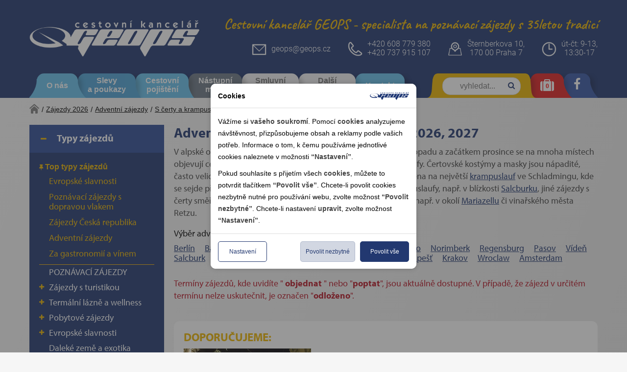

--- FILE ---
content_type: text/html; charset=utf-8
request_url: https://geops.cz/zajezdy/adventni-zajezdy/s-certy/
body_size: 48044
content:
<!DOCTYPE html>






<html lang="cs" data-pageid="1822" data-artid="">

<head>
    <meta http-equiv="X-UA-Compatible" content="IE=Edge" />

    <meta http-equiv="Content-Type" content="text/html; charset=utf-8" />








     
		
		
	

 

  
  
  
  
  
 			
	
	
  
  
  
  
  


 


  
 

                  





































 


 


 


 


 


 


  


 


 


 


 


 


  


















  
  
  
  
  
  

  
  
  
  
  
  <!-- UrlEquipmentParentName: Adventní zájezdy UrlEquipmentName: S čerty a krampusy -->
  <!-- DestinationSubPage : True -->
  <!-- DestinationSubPageHeadDescriptionParagraphID : 257 -->
  <!-- DestinationSubPageHeadKeywordsParagraphID : 257 -->
  




      
    
  	
  	
    
    
    
    
    
    
    
    
    
            
    
    
    <title>      	
      
      
      
      	S čerty a krampusy - Adventní zájezdy 2026, 2027 - GEOPS-CK
      
    </title>
    
    
        
    
    
    
    
      	<meta name="description" content="S čerty a krampusy - Adventní zájezdy 2026, 2027 - GEOPS-CK" />
    

    
    
    
    
    
    
      	<meta name="keywords" content="S čerty a krampusy,,Adventní zájezdy,zájezdy,2026, 2027,GEOPS-CK" />
                 
  
  



























<meta name="robots" content="index, follow" />
<meta name="author" content="CK GEOPS" />
<meta name="distribution" content="global" />
<meta name="Content-Language" content="cs" />

<link rel="stylesheet" type="text/css" href="/Public/Geops2018/scss/main.css?TimeStamp=20211011100243" />

<link rel="stylesheet" type="text/css" href="/FileHandler.ashx?FileID=312211&amp;ReplaceRel=True&amp;TimeStamp=20190228125041" />    
    
<script type="text/javascript" src="//ajax.googleapis.com/ajax/libs/jquery/3.2.1/jquery.min.js"></script>
<script type="text/javascript" src="/scripts/CartSupport.js?ts=133879907280000000"></script>
<script type="text/javascript" src="/scripts/ObjectCreatePolyfill.js?ts=133879907280000000"></script>
<script type="text/javascript" src="/scripts/SearchForm.js?ts=133879907280000000"></script>
<script type="text/javascript" src="/scripts/AjaxPanel.js?ts=133879907280000000"></script>
<script type="text/javascript" src="/scripts/js.cookie.js?ts=133879907280000000"></script>    
    

    <meta name="viewport" content="width=device-width, initial-scale=1.0, maximum-scale=1.0, user-scalable=0">
<meta name="theme-color" content="#223870">
<meta name="majestic-site-verification" content="MJ12_d15b8ab6-1cdc-4d24-978e-f658f4fb7311" />
<meta name="google-site-verification" content="_KKl_Aaoki77mr1-qbI7WdU1MAvGDlWDYO3t1MrMn5k" />
<link rel="shortcut icon" href="https://www.geops.cz/Public/Files/favicon.ico" type="image/x-icon"  />


<link rel="stylesheet" href="https://use.typekit.net/azw1yms.css">












   

  <script type="text/javascript" src="/Public/Geops2018/vendor/swiper-4.5.0/dist/js/swiper.min.js" ></script> <!-- Swiper slider min.js -->
  <script type="text/javascript" src="/FileHandler.ashx?FileID=310976" ></script> <!-- Ovladaci script vsech slideru na celem webu -->
  





<!-- Global site tag (gtag.js) - Google Analytics -->










</head>
<body id="HtmlBody">
    
    
    
    
    <form name="MainForm" method="post" action="/zajezdy/adventni-zajezdy/s-certy/" id="MainForm">
<div class="aspNetHidden">
<input type="hidden" name="__EVENTTARGET" id="__EVENTTARGET" value="" />
<input type="hidden" name="__EVENTARGUMENT" id="__EVENTARGUMENT" value="" />
<input type="hidden" name="__VIEWSTATE" id="__VIEWSTATE" value="3oJHgqAOfXJIr0+bj4Ycd0yrs1F+5Td56eiUIJ1kLGmtBoECMxXE9YpT6WFJN1IddI6zezwqvr05NGswKdWKZyfSrW9LvB7GwHH/0NiVb4d40jheeKxGjTen3DWfIbe/QUjuLD+WySIXObsBg5tmsG6o9gjYJos9onVW5v9sV1V7/bPVQDV5aj9yy5qea7W/GZyjvXKYmJumvhNmwlry0Q3R4uXpF9SNxHZpBsM6W+jMNHtgSU/L8ZCgUFENtmU4KlnA5LjSZloFWUJxmCs6qJkv9jLjRnzMOiZGkj/yMdpc9pycu3+znN4uq5Dp0TugeTduFJdbUI/pnQ5WJPVnYsa1EPboxyUYKlLwPF8zENx/Fa8wWMEwOvfg27nwAAv0xZaAUfD2bmhQ26eIJZFrp6+XEDD2jEyBcsv/QlUPSWjM/uuGEoAvvHRiFHXDm9yDV2BRphgqyvOToOh0lk7QaKPv9FdQtO1eSMpuOZhZ+YNpRQ/UjTIcOeM76gQYv4REni5CBaK/oy3vbJnhpjw1w+4dEMJhkALdltlEVrv4rp1gqWl6AdBsX6AKrCIVg58VibbJ0kuRGIueSO/SVXKszhW8QTGPbZGdM9KXQWf/iQO2jbhSf4KYUnx2bw5QiHdbxURqA+qvNVamGm18pXCmRXkPlrkli5sHSFEyB7n6IRmznk7SIavWqhN38U/ECiQfdcY8FdKRcqsPCoBvHqhybWjC3LoV3X+6z/mCpMx8G018bXizj6raV2n9qikdoGCYIb9ikD/EltaYWB1WbVph8YK0zcdnL4xjKM057MIsmqD53MNbtb6VWbb+QqVfwke+xGZnQPB/2uxBJocKUl3SrbMH/rsFLFPVneW9Qno/oE55z5Vq7yAfUODRKDK23e1C21gTxuOxbiVOTmI8UsHanpyQ07LZaf3y51JYtk77TTAbALdAwTWPREBwkzn+DyZti4VVT3a3i6ZFAdLwdMglSFt4k9/aikSp2WSWKc5eQd3JmqJflw07jgVRIBM4rMJghdYr8p9TlM268cabXNVW4pweW9JznrlC3IzD3eWJ/MtqJhbB/PjzLX/PGF1QEyNwz6O7HUYqpAFsO+BwJyjm+juQEtfZqHGb/KUqCGQ7hil5U+gMQyEwrXCXD47qybYZ6kQbKWgmkAb2zlbfN5M+LHG66yJgdKPcX1LpIPmOSWN1YYAQKee3tMEHhirpf5KjR1XSAPUbrEoOg96+s9cD2GvKjGO13HrraEhKxI/kLy8x0GR8sXsY0n154EdeHC1DRyDeooMjR3peahfbC7t+60g+8RamhDGUAnoKE/Ej3QpcdyhQXXfgv2SCzmVHtrle0gSUXsS8SzoJGDZ1g2YtthOhoerJsLo1TxIGH7G/x67zs7HOfKCCIS0aRXJ8fCnUi4jdgGDMGQXlcnyxhkdifyoXtKUtTmR/lST5jdgXJjg4sKpJ+9HID1s5t79ZGjr9mynBtYhkwydXZpmLPnT4iFc+6DzgRFE43PTqs5cPn5g3TqAm+PrAOx0bTNMXqRnYZYYV6ou0iPvA33fENoLUeHvr/5N7Kc8cYr1Yx/sUE6fdCFzsp//Izd5KJBe1L+C48MKgaqYFfYJTjniuGjPem8oDd+WJmP/38RpHw7R8YnoZ17xzXVx4+zajEv3ZrLFAW2CrrPfexBQErteZuQhmyM6zZOBJevjRhpWuPDjPZfLJSm3tX0MxCnaXucrr5UG4LDxsceMxqXCJCBmJyBvaWtpobXz3L7+uBxR64uQDNyhbLpd271zr7YvS8kKfgjeG2B0FIurpuHcNOOyGL1JpS6JNDP7xpv9g5ZXxM/h6SCrCby/mK8lpyeHqoE694gFAY30Uf2CbtwgWcMzOVCK0C2kKRprKwGe//tW6gJPEFeQw1S23y3y7zjiHfff+g044Y2H5RuYhJFti+QqRJI7ryRcHQDYX2VFgvrjGDFnxN5R/1BBY5Ynoe0Zw4kLslbpQV4H8Hwo0aqTWClO6yJM9cbpFMM/i9zs5RRVS4SE5au4VFLI5AdVhzgqbtx459YnbatqF3bUFd1cIjB8PaOBnCcY+h+g9TTulkUbkS/QJGeh3teC21B5IdDpRJnM4v52CJKWpB1HJ+uW4CiBShhjjnArIMdML54LBKt3+Y4ktKO6EI7jJ42VkBoRSQLALXmOAu09b9fNyAzkmABcCPdjrph+OoeRl7qiGvl9Ctz3a5tHYgzJP1nY2+p/LirgHzE9u" />
</div>

<script type="text/javascript">
//<![CDATA[
var theForm = document.forms['MainForm'];
if (!theForm) {
    theForm = document.MainForm;
}
function __doPostBack(eventTarget, eventArgument) {
    if (!theForm.onsubmit || (theForm.onsubmit() != false)) {
        theForm.__EVENTTARGET.value = eventTarget;
        theForm.__EVENTARGUMENT.value = eventArgument;
        theForm.submit();
    }
}
//]]>
</script>


<script src="/WebResource.axd?d=pynGkmcFUV13He1Qd6_TZDTLebor551ABCEFCfQPeBvYBxtGaCPGydqtJE8b1g-CVbQPPMUWNen6l0Sh7SUMYQ2&amp;t=638901608248157332" type="text/javascript"></script>


<script type="text/javascript">
//<![CDATA[
$(function(){
var form = new MagicWare.SearchForm.Form('#ctl23','&equipmentparentid=37&EquipmentID=91', '&equipmentparentid=37&EquipmentID=91');
form.AddAjaxPanelTarget('vysledkyVyhledavani');
form.RegisterControl(new MagicWare.SearchForm.CheckInputsControl('-', false, null), '.search-form-control-ctrl0', 'TransportTypeID');
form.RegisterControl(new MagicWare.SearchForm.InputControl(true), '.search-form-control-ctrl1', 'StartDateFrom');
form.RegisterControl(new MagicWare.SearchForm.InputControl(true), '.search-form-control-ctrl2', 'StartDateTo');
form.RegisterControl(new MagicWare.SearchForm.SelectControl('-', false, null), '.search-form-control-ctrl3', 'DepartureStationID');
form.RegisterControl(new MagicWare.SearchForm.InputControl(false), '.search-form-control-ctrl4', 'MinPrice');
form.RegisterControl(new MagicWare.SearchForm.InputControl(false), '.search-form-control-ctrl5', 'MaxPrice');
form.Inicialize();
});

                function stopEvent(event) {
                    if(navigator.appName != 'Microsoft Internet Explorer') {
                        event.stopPropagation();
                        event.preventDefault();
                    } else {
                        event.cancelBubble = true;
                        event.returnValue = false;
                    }
                };

	            function MagicWareDateTimeTextBox_KeyPress(allowDate, allowTime, allowOffset, event) {
                    var tb = event.srcElement ? event.srcElement : event.target;
                    var code = (event.keyCode != 0) ? event.keyCode : event.which;
                    var ok;
                    try {
                        //copypasta: (window.CtrlDown && (code == 118 || code == 99 || code == 67 || code == 86))
                        ok = ((allowDate && allowTime && code == 32) || code == 46 || code == 13 || code == 8 || code == 37 || code == 39 || code == 16 || code == 36 || code == 35 || code == 9 || (code >= 48 && code <= 57) || (allowOffset && (code == 45 || code == 43)) || (allowDate && code == 46) || (allowTime && code == 58) );
                    } catch (ex) {
                        ok = true;
                    }
                    if(!ok) {
                        stopEvent(event);
                    }
	            };//]]>
</script>

<script src="/ScriptResource.axd?d=nv7asgRUU0tRmHNR2D6t1DUU0uJe4HTLPcIOapJQGLvzqlemTXsGlEerGmEcW3anXzv4aba7Pd1J8RHBDT78vL5R6Jea5zXuqbPXYWlFS5GbLnoVCkcexXToCZQxtpDIUygcTU0Vf8E7jRVgX6wfiQ2&amp;t=ffffffff93d1c106" type="text/javascript"></script>
<script src="/WebResource.axd?d=IGGTLPIMHsB5wWdcLoMVV0XE8KmpPA2Bmv3YcBIUTOlq9HFqZrwk8IDtXS_Oxt8I-cYS1zPi-zlOsDb9gEPqX989CRHzcm22YyaOMsgWziwA5ZHfuoYAX-QVG0lUwtH4ASn92T0ULuIOnXIdmdY3UERBJxESuhKEdislPOvTQto1&amp;t=638251871280000000" type="text/javascript"></script>
                        <script type="text/javascript">
                            <!--
                            function stopEvent(event) {
                                if(navigator.appName != 'Microsoft Internet Explorer') {
                                    event.stopPropagation();
                                    event.preventDefault();
                                } else {
                                    event.cancelBubble = true;
                                    event.returnValue = false;
                                }
                            };

                            function getTextBoxCursorIndex(tb) {
                                if (typeof tb.selectionStart == 'number') {
                                    return tb.selectionStart;
                                } else if (document.selection && el.createTextRange) {
                                    sel = document.selection;
                                    if (sel) {
                                        r2 = sel.createRange();
                                        rng = tb.createTextRange();
                                        rng.setEndPoint('EndToStart', r2);
                                        return rng.text.length;
                                    }
                                }

                                return -1;
                            }

	                        function MagicWareNumericTextBox_KeyPress(allowNegativeNumber, allowDecimalPoint, event) {
                                var tb = event.srcElement ? event.srcElement : event.target;
                                var code = (event.keyCode != 0) ? event.keyCode : event.which;
                                var ok;

                                if(code == 13)
                                    MagicWareNumericTextBox_OnFocusOut(event);
                                
                                try {
                                    ok = (code == 13 || code == 46 || code == 32 || code == 8 || code == 37 || code == 39 || code == 16 || code == 36 || code == 35 || code == 9 || (code >= 48 && code <= 57) || (allowDecimalPoint && (code == 44 || code == 46)));

                                    // Jsou povoleny záporné hodnoty.
                                    if(allowNegativeNumber) {
                                        var indexOfNegativeSign = tb.value.indexOf('-');

                                        // Uživatel se snaží zapsat '-' a textbox ho ještě neobsahuje.
                                        if(!ok && code == 45 && indexOfNegativeSign == -1) {
                                            var index = getTextBoxCursorIndex(tb);
                                            if(index == 0) {
                                                ok = true;
                                            } else if(index == -1) {
                                                ok = tb.value.length == 0;
                                            }
                                        }

                                        // Uživatel zadal číslici, ale potřebujeme zkontrolovat index, na který ji chce vložit pro případ, kdy textbox již obsahuje '-'.
                                        if(ok && indexOfNegativeSign != -1) {
                                            var index = getTextBoxCursorIndex(tb);
                                            if(index != -1 && index <= indexOfNegativeSign) {
                                                ok = false;
                                            }
                                        }
                                    }

                                    // Copy/Cut/Paste.
                                    if ((code == 97 || code == 99 || code == 118) && event.ctrlKey) {
                                        ok = true;
                                    }
                                } catch (ex) {
                                    ok = true;
                                }

                                if (typeof(MagicWareNumericTextBox_KeyPress_User) == 'function')
							    {                                
                                    MagicWareNumericTextBox_KeyPress_User(this, event);
                                }
                                
                                if(!ok) {
                                    stopEvent(event);
                                }
	                        }

                            function MagicWareNumericTextBox_Paste(allowNegativeNumber, allowDecimalPoint)
                            {
                               var clipboardData = window.clipboardData.getData('Text').replace(/ /g,'');

                               if (!allowNegativeNumber)
                                   clipboardData = clipboardData.replace('-', '')
    
                               if (allowDecimalPoint && clipboardData.indexOf('.') == -1 
                                   && Number(clipboardData.replace(',', '.')
                                   && event.srcElement.value.indexOf(',') == -1) 
                                   || isInt(clipboardData))
                               {
                                 return (true);
                               }
                                      
                               return (false);
                            }

							function MagicWareNumericTextBox_OnFocusOut(event)
							{
							    if (typeof(mwReformatNumber) == 'function')
							    {
                                    var el = event.srcElement ? event.srcElement : event.target;
							        el.value = mwReformatNumber(event.srcElement.value);
									if (el.onchange != null)
										el.onchange();
							    }
							}

                            function isInt(val) 
                            {
                                return ((val % 1) == 0);
                            }
                            -->
                        </script>
					    
<script src="/ScriptResource.axd?d=x6wALODbMJK5e0eRC_p1LWLXgxhxSgnRJSGAEyMxecDByfRIXuRONMoEWxWFscxISdsBlNKBh8-ANkB5jPFyB6wqLXHZFpgkZ0B-0A7wKJ6Wh4B1uSWwBsoAFTnoY4qM0&amp;t=397b6a7" type="text/javascript"></script>
<script src="/ScriptResource.axd?d=P5lTttoqSeZXoYRLQMIScOTrWBfe-LdVePlla5wh2Io8-EyXgSWEze07T8jC0h3ZuCarxdTe9zgMpQDIW9GLG9jIw_HwQn50r6cr4SNqMQfGm4TfBZ9XDbub8GQgQGAx0&amp;t=397b6a7" type="text/javascript"></script>
<script src="/WebServices/CartService.asmx/js" type="text/javascript"></script>
<script type="text/javascript">
//<![CDATA[
function WebForm_OnSubmit() {
if (typeof(ValidatorOnSubmit) == "function" && ValidatorOnSubmit() == false) return false;
return true;
}
//]]>
</script>

<div class="aspNetHidden">

	<input type="hidden" name="__VIEWSTATEGENERATOR" id="__VIEWSTATEGENERATOR" value="CA0B0334" />
</div>
        <script type="text/javascript">
//<![CDATA[
Sys.WebForms.PageRequestManager._initialize('ctl11$ctl00', 'MainForm', [], [], [], 90, '');
//]]>
</script>

         
  

<!--[if IE]><div class="alert"><p>Prosím použijte jiný prohlížeč.</p></div><![endif]-->























    
 


 






	

		
    
  	<header class="bg-color1">
        <div class="header container">
  
  

  
  
  <a href="https://geops.cz" class="header__logo fl pt4 pb2 pt2-md pb1-md tc w-30 w-100-sm" role="link">
    <img src="/Public/Geops2018/img/geops-blue.png" class="w-100" alt="Geops CK" role="img" />
  </a>

  
  
  
    <p class="header__title fr mt0 mb0 pt3 pb1 lh-copy normal t-color2 dn-md">
      <strong>Cestovní kancelář GEOPS</strong> - specialista na poznávací zájezdy s 35letou tradicí
    </p>
  

  
  <div class="header__contact fr ma0 pa0-lg pt2-md pb1-md pt0-sm w-100-sm tc">

    <a href="mailto:geops@geops.cz" class="header__contact-box header__contact-box--email fl dn-md">
      <img src="/Public/Geops2018/img/email-header.png" class="fl mr1" alt="Email - Geops CK" role="img" />
      <address class="fl link-nu v-mid mt1 no-underline">geops@geops.cz</address>
    </a>

    <div class="header__contact-box fl v-mid w-100-sm ml0-sm tc">
      <img src="/Public/Geops2018/img/phone-header.png" class="fl fn-sm dib-sm mr1" alt="Telefon - Geops CK" role="img" />
      <a href="tel:+420266710104" class="fl fn-sm no-underline v-mid"><address class="t-color0">+420 608 779 380</address></a><br>
      <a href="tel:+420737915107" class="fl fn-sm no-underline v-mid "><address class="t-color0">+420 737 915 107</address></a>
    </div>

    <div class="header__contact-box fl v-mid dn-md">
      <img src="/Public/Geops2018/img/place-header.png" class="fl mr1" alt="Adresa - Geops CK" role="img" />
      <address class="fl t-color0">Šternberkova 10,<br>170 00 Praha 7</address>
    </div>

    <div class="header__contact-box fl v-mid dn-sm">
      <img src="/Public/Geops2018/img/time-header.png" class="fl mr1" alt="Otevírací doba - Geops CK" role="img" />
      <a href="https://geops.cz/informace/kontakt/#openinghours" class="fl fn-sm no-underline v-mid "><address class="fl t-color0">út-čt: 9-13,<br> 13:30-17</address></a>
    </div>

  </div>

  
  <nav class="w-100 fl relative" role="navigation">

    
    
    <ul class="header__right list fr">
      
      <li class="fl color2 no-hover fulltext-item js-fulltext-item" role="listitem">
        <div class="rounded-corners rounded-corners-v2--yellow fulltext-searchform js-fulltext-searchform">
          <span class="fa fa-search fulltext-searchform__icon js-fulltext-search__icon"></span>
          <div id='ctl16'>
            <div class="search-form-control-ctrl0"><input name="ctl18$ctl00" type="text" class="fulltext-searchform__input js-fulltext-search__input dn-xs" placeholder="vyhledat..." /></div>
            <input type="submit" name="ctl19" value="Vyhledat" onclick="javascript:WebForm_DoPostBackWithOptions(new WebForm_PostBackOptions(&quot;ctl19&quot;, &quot;&quot;, true, &quot;&quot;, &quot;&quot;, false, false))" class="search-form-control-btn0 dn js-fulltext-search__submit" />
          </div>
          <span class="fulltext-searchform__clear-button js-fulltext-search__clear-button dn-xs">x</span>
        </div>
      </li>
      <li class="fl red" role="listitem">
        <a href="https://geops.cz/oblibene-zajezdy/" class="ss-top-navbar-a dropdown-toggle wishlist-link">
            <span class='fa fa-suitcase t-color0 f2 pt1' aria-hidden='true'></span> <div class='ajax-panel ajax-panel-CartSizePanel' data-target-url='https://geops.cz/cart-items/?equipmentparentid=37&amp;EquipmentID=91'></div>
            <script>
                //viz CartSupport.js (tyto dve globalni metody se volaji pri pridani nebo odebrani z kosiku)
                // ajaxload
                function CartAddedItem() { ReloadAjaxPanel("CartSizePanel"); }
                DeleteNotExistsItems = CartAddedItem;
            </script>
        </a>
      </li>
      <li class="fl dark-blue dn-sm" role="listitem">
        <a href="https://cs-cz.facebook.com/geopscz/" role="link" target="_blank">
          <span class="fa fa-facebook t-color0 f3 pt1"></span>
        </a>
      </li>
      
    </ul>
    
    
    <ul class="header__menu-hamburger list fl pl0 js-hamburger">
      <li class="fl blue mt1" role="listitem">
        <div class="mobile-menu">
          <div class="fl">
            <div class="bar1"></div>
            <div class="bar2"></div>
            <div class="bar3"></div>
          </div>
          <span class="t-color0 ml1 fl f4">Menu</span>
        </div>
      </li>
    </ul>
    
    
    <ul class="header__menu list pl0 fl" role="list">
      
      <li class="light-blue " role="listitem">
        <a href="https://geops.cz/informace/" class="link-nu pa3 one-row" role="link">O nás</a>
      </li>
      <li class="blue " role="listitem">
        <a href="https://geops.cz/informace/slevy/" class="link-nu pa3 two-row" role="link">Slevy <br />a poukazy</a>
      </li>
      <li class="light-blue " role="listitem">
        <a href="https://geops.cz/informace/pojisteni-doprava/" class="link-nu pa3 two-row" role="link">Cestovní <br />pojištění</a>
      </li>
      <li class="grey " role="listitem">
        <a href="https://geops.cz/zajezdy/nastupni-misto/" class="link-nu pa3 two-row" role="link">Nástupní <br />místa</a>
      </li>
      <li class="light-grey " role="listitem">
        <a href="https://geops.cz/informace/smluvni-podminky/" class="link-nu pa3 two-row" role="link">Smluvní <br />podmínky</a>
      </li>
      <li class="light-grey " role="listitem">
        <a href="https://geops.cz/dalsi-informace/" class="link-nu pa3 two-row" role="link">Další <br />informace</a>
      </li>
      <li class="light-blue dn-md " role="listitem">
        <a href="https://geops.cz/informace/kontakt/" class="link-nu pa3 one-row" role="link">Kontakt</a>
      </li>
    </ul>
    
  </nav>
  
</div>
  	</header>
      
	  
                                
        <section role="region" class="fl w-100">
  <div class="container">
    
    <div class="col-lg-12 fl pa0 breadcrumbs-box">
      
      
      <a href="https://geops.cz" class="breadcrumbs-home" title="domů - na hlavní stránku"><img src="/Public/Geops2018/img/home_transp.png" alt="Home icon" /></a>
      <span>/</span>
      
      
      
      
      
      
      
      
      
        
        <a href="https://geops.cz/zajezdy/">Zájezdy 2026</a>
        <span>/</span>
        
        
          
          
  		  
  		  
          
          
            <a href="https://geops.cz/zajezdy/adventni-zajezdy/">Adventn&#237; z&#225;jezdy</a>
            <span>/</span>
            <a href="https://geops.cz/zajezdy/adventni-zajezdy/s-certy/">S čerty a krampusy</a>
            
            
          

         

      
      
       
      
      
      
      
      
      
      

      
      
      
      
      
      
      
      
      
      
      
      
      
      
      
      
      
      
      
      
      
      
      
      	
	  
      
      
      
            
      
      
      
	  
      
      
      
      
      
      
      
      
      
      
      
      
        
    
      

      
      
      
      
      
      
      
      
      
      
      
      
      
      
      
      
      
      
      
      
       
      
             
      
         
      
       
                  
       
                  
       
      
       
      
       

	  

      
      
      
      
      
      
      
      
                  
      
          
      
                  

      

                  
      
            
      
                        
            
         
      
         
      
         
      
               
      
               
      
      
      
      
      
       
           
      
      
      
        
    </div>
    
  </div>
</section>         
    
  
  	
  	<main>
        <div class="container">
            <div class="row">              	

              	
              	<div class="dn db-xs">
  <div class="bg-color1 mb1">
    <h3 class="search__box mt0 mb0 w-100 tc pa2 pointer t-color0 js-scroll-to-slidemenu" data-slidemenu="#slidemenu_typy-zajezdu" role="heading">
        <span class="fa fa-chevron-down t-color2 mr1"></span>        
        Typy zájezdů
    </h3>
  </div>

  <div class="bg-color1 mb1">
    <h3 class="search__box mt0 mb0 w-100 tc pa2 pointer t-color0 js-scroll-to-slidemenu" data-slidemenu="#slidemenu_destinace" role="heading">
        <span class="fa fa-chevron-down t-color2 mr1"></span>        
        Destinace
    </h3>
  </div>

  <div class="bg-color1 mb1">
    <h3 class="search__box mt0 mb0 w-100 tc pa2 pointer t-color0 js-scroll-to-slidemenu"  data-slidemenu="#slidemenu_vyhledat-zajezd" role="heading">
        <span class="fa fa-chevron-down t-color2 mr1"></span>        
        Vyhledat zájezd
    </h3>
  </div>
</div>

<script> 
  $(document).ready(function(){  
    $(".js-scroll-to-slidemenu").on("click", function(e){

       console.log("click");
        e.preventDefault();
        var slideMenuID = $(this).data("slidemenu");
        if (typeof slideMenuID === "undefined") return;

        var $slideMenuEl = $(slideMenuID);

        if ($slideMenuEl.length){
          
          	var $buttonEl = $slideMenuEl.find(".js-slidemenu-button-lvl2");              
              $(".js-slidemenu-content-lvl2").hide();
              $slideMenuEl.find(".js-slidemenu-content-lvl2").stop().slideDown("slow");
              $buttonEl.addClass("active-search");              
          
            $("html, body").animate({
                        scrollTop: $slideMenuEl.offset().top - 100
            }, 500, function(){              
              
            });
        }

    });
  });

  
  function addBackToTopButton(){
    if (document.getElementById("backbutton")) return;

    $("body").append("<div id='backbutton'><span class='fa fa-chevron-up t-color2 mr1'></span></div>");
    $("head").append("<style>#backbutton {position: fixed;bottom: 2rem; right: 2rem;width: 3rem;height: 3rem;border-radius: 0.25rem;background: #ecb500;display: none; opacity: 0.75; cursor: pointer;} #backbutton:hover {opacity: 1;} #backbutton.show{display: block;}#backbutton span:before{color: #FFF;} #backbutton span {position: absolute;left: 50%;top: 50%;transform: translateX(-50%) translateY(-50%);font-size: 1rem;}</style>");

    var $backBtn = $('#backbutton');

    $(window).scroll(function() {
      if ($(window).scrollTop() > 700) {
        $backBtn.addClass('show');
      } else {
        $backBtn.removeClass('show');
      }
    });

    $backBtn.on('click', function(e) {
      e.preventDefault();
      $('html, body').animate({scrollTop:0}, '300');
    });
  }

  addBackToTopButton();
</script>


              	
                



<div class="col-xs-12 col-lg-9 fr" data-debugequipmentparentid="37" data-debugequipmentid="91"           
     data-debugshowfilter="true" data-debugshowtips="true" data-debugtypeequipmentsubpage="True" 
     data-debugdestinationlvl3subpage="True" data-debuglisttype="ByTerm">
  
  <!-- OVLÁDÁNÍ VÝPISU PŘES PROMĚNNÉ {Pro typy produktů} -->
  






     
		
		
	

 

  
  
  
  
  
 			
	
	
  
  
  
  
  


 


  
 

                  





































 


 


 


 


 


 


  


 


 


 


 


 


  





  
  
  




<!-- PRO TYP ZÁJEZDU -->

<!-- PageID==1822|1865 EquipmentID==91|37 -->

  
   
     
    
        

    <h1 class="mb1" data-info="a - b">
      
       
        <!--  Parent.Name [-] Name -->
         Adventní zájezdy
          - 
         S čerty a krampusy
         
       
      2026, 2027
    </h1>
    
  


<!-- PRO DESTINACE & SUBDESTINACE -->




  
  <!-- DYNAMICKY POPIS {p} -->
  

  
    
  	
  	
    
        
    
    
          
      <script>$(document).ready(function(){$("#article825").show();});</script>
    
     







  
  
    <div class="dn content" id="article825">
      
      <p>V alpské oblasti lze zažít jedinečnou adventní tradici - koncem listopadu a začátkem prosince se na mnoha místech objevují celé skupiny čertů a pořádají čertovské běhy - krampuslaufy. Čertovské kostýmy a masky jsou nápadité, často velice nákladné. Naše adventní zájezdy s čerty směřují zejména na největší <span class="js-keyword" data-keywordtype="other-place" data-keyword="krampuslauf" ><a href="https://geops.cz/zajezdy/detail-lokality/krampuslauf/" >krampuslauf</a></span> ve Schladmingu, kde se sejde přes 1 000 pekelníků! Lze však navštívit i jiné velké krampuslaufy, např. v blízkosti <span class="js-keyword" data-keywordtype="destination" data-keyword="Salcburku"><a href="https://geops.cz/zajezdy/rakousko/solnohradsko/salzburg/" >Salcburku</a></span>, jiné zájezdy s čerty směřují na&nbsp;menší a pokojnější průvody ("jen" 100-200 čertů), např. v okolí <span class="js-keyword" data-keywordtype="other-place" data-keyword="Mariazellu" ><a href="https://geops.cz/zajezdy/detail-lokality/mariazell/" >Mariazellu</a></span> či vinařského města Retzu.<br /></p>
    </div>
      



<span class="mt2 mb0 w-100 dib pa0">Výběr adventních zájezdů podle měst:</span>
<ul class="mt1 mb0 w-100 dib pa0">
     <li class="dib fl mr2"><a href="https://geops.cz/zajezdy/adventni-zajezdy/nemecko/berlin/">Berlín</a></li>
     <li class="dib fl mr2"><a href="https://geops.cz/zajezdy/adventni-zajezdy/nemecko/bavorsko/bamberg/">Bamberg</a></li>
     <li class="dib fl mr2"><a href="https://geops.cz/zajezdy/adventni-zajezdy/nemecko/sasko/drazdany/">Drážďany</a></li>
     <li class="dib fl mr2"><a href="https://geops.cz/zajezdy/adventni-zajezdy/nemecko/harz/">Harz</a></li>
     <li class="dib fl mr2"><a href="https://geops.cz/zajezdy/adventni-zajezdy/nemecko/bavorsko/mnichov-1/">Mnichov</a></li>
     <li class="dib fl mr2"><a href="https://geops.cz/zajezdy/adventni-zajezdy/polsko/krakov/">Krakov</a></li> 
     <li class="dib fl mr2"><a href="https://geops.cz/zajezdy/adventni-zajezdy/nemecko/sasko/lipsko/">Lipsko</a></li>
     <li class="dib fl mr2"><a href="https://geops.cz/zajezdy/adventni-zajezdy/nemecko/bavorsko/norimberk/">Norimberk</a></li>
     <li class="dib fl mr2"><a href="https://geops.cz/zajezdy/adventni-zajezdy/nemecko/bavorsko/regensburg/">Regensburg</a></li>
     <li class="dib fl mr2"><a href="https://geops.cz/zajezdy/adventni-zajezdy/nemecko/bavorsko/pasov/">Pasov</a></li>
     <li class="dib fl mr2"><a href="https://geops.cz/zajezdy/adventni-zajezdy/rakousko/viden/">Vídeň</a></li>
     <li class="dib fl mr2"><a href="https://geops.cz/zajezdy/adventni-zajezdy/rakousko/solnohradsko/salcburk/">Salcburk</a></li>
     <li class="dib fl mr2"><a href="https://geops.cz/zajezdy/adventni-zajezdy/rakousko/horni-rakousy/linec/">Linec</a></li>
     <li class="dib fl mr2"><a href="https://geops.cz/zajezdy/adventni-zajezdy/rakousko/styrsko/styrsky-hradec/">Graz</a></li>
     <li class="dib fl mr2"><a href="https://geops.cz/zajezdy/adventni-zajezdy/francie/pariz/">Paříž</a></li>
     <li class="dib fl mr2"><a href="https://geops.cz/zajezdy/adventni-zajezdy/francie/alsasko/strasburk/">Štrasburk</a></li>
     <li class="dib fl mr2"><a href="https://geops.cz/zajezdy/adventni-zajezdy/italie/rim/">Řím</a></li>
     <li class="dib fl mr2"><a href="https://geops.cz/zajezdy/adventni-zajezdy/italie/severni-italie/milan/">Milan</a></li>
     <li class="dib fl mr2"><a href="https://geops.cz/zajezdy/adventni-zajezdy/madarsko/budapest/">Budapešť</a></li>
     <li class="dib fl mr2"><a href="https://geops.cz/zajezdy/adventni-zajezdy/polsko/krakov/">Krakov</a></li>
     <li class="dib fl mr2"><a href="https://geops.cz/zajezdy/adventni-zajezdy/polsko/slezsko/vratislav/">Wroclaw</a></li>
     <li class="dib fl mr2"><a href="https://geops.cz/zajezdy/adventni-zajezdy/holandsko/amsterdam/">Amsterdam</a></li>
</ul>



<!-- DestinationSubPageBodyTextParagraphID: 257 -->





  
 
  
  <div class="lh-copy">
    <br/>
  <!--
<br/>
<div style=" color: red;" >
<p>
  <strong>DŮLEŽITÉ UPOZORNĚNÍ:</strong>
<br/> Z DŮVODU CELOREPUBLIKOVÝCH VÝPADKŮ PEVNÝCH TELEFONNÍCH LINEK MŮŽE BÝT PROBLÉM SE K NÁM DOVOLAT NA PEVNÉ LINKY
<br/> VOLEJTE NÁM PROTO ZATÍM NA MOBILNÍ LINKY: 737 915 107 NEBO 603 152 047 
</p>
</div>  
<br/><br/>
Využijte <a href="https://geopsck.cz/informace/slevy/">aktuálně věrnostní slevy</a>. (Zobrazované ceny na webu jsou před slevou. Sleva se odečte na stránce objenávky.)
 -->
<div style="color: #B71626">
 Termíny zájezdů, kde uvidíte "<strong> objednat</strong> " nebo "<strong>poptat</strong>",
  jsou aktuálně dostupné. V případě, že zájezd v určitém termínu nelze uskutečnit, je označen "<strong>odloženo</strong>".
</div>
   </div>
 
  
  













  
  
  















  
      
  
  
  
  
  
  
  
 
  
 
  
 

<!--/*===============================================================
=     Obrázky se zadaným příznakem z destinace pro typy zájezdu     =
=====================================================================*/-->




       
   
       
   
       
   
       
   
       
   
       
   
       
   
       
   
       
   
       
   
       
   
       
   
       
   
       
   


<div class="row">
    
<!--/*================================================================================================================================================
=     Obrázky z vybavení odpovídajícímu typu zájezdu pouze pro typy produktů {EquipmentParentID|EquipmentID}, zákaz pro destinace {DestinationID}     =
==================================================================================================================================================*/-->
         
     
      <div class="moje-galerie js-gallery">
         <div class="moje-galerie__wrapper" itemscope="" itemtype="http://schema.org/ImageGallery">
            <div class="col-xs-12 col-sm-12 col-md-12 col-lg-12 swiper-wrapp-allaround">
                 
               <div class="swiper-container swiper-container-gallery">
                 <div class="parallax-bg" data-swiper-parallax="-23%"></div>
                  <div class="swiper-wrapper">
                     
                  </div>
               </div>
            </div>           
         </div>
      </div>
     	
  
   
  <!--/*======================================================================================================================================================================
  =     Obrázky z destinace s příznakem {GalleryImageFlagIDForDestinationInsideTourTypePage} pouze pokud je {GalleryImageFlagIDForDestinationInsideTourTypePage definován}    =
  =========================================================================================================================================================================*/-->  
  <!-- 
	GalleryImageFlagIDForDestinationInsideTourTypePage: 0 
	DestinationSubPageBodyParagraphFileFlagID: 1380 
-->
  
                     
           	
    	
    	    	    
    
      <div class="moje-galerie js-gallery">
         <div class="moje-galerie__wrapper" itemscope="" itemtype="http://schema.org/ImageGallery">
            <div class="col-xs-12 col-sm-12 col-md-12 col-lg-12 swiper-wrapp-allaround">
                 
               <div class="swiper-container swiper-container-gallery">
                 <div class="parallax-bg" data-swiper-parallax="-23%"></div>
                  <div class="swiper-wrapper">
                     
                  </div>
               </div>
            </div>           
         </div>
      </div>
      
    
  <!--/*========================================================================================
    =     Obrázky z adresáře {ImagesFromDirectory}, pokud je {ImagesFromDirectory} zadáno       =
    ========================================================================================*/-->
      
  
</div>
  
  
  
    
  
  
  
  
  
  
  
  
  
  
  
  
  
  
  
    
    <div class="doporucujeme-box col-xs-12 col-lg-12">

      <h2 class="pl1 pt1">Doporučujeme:</h2>

        
          
          <div class="card-box col-xs-12 col-sm-4 col-md-4 col-lg-4">
  
  <div class="card-box-img">
    <!-- img start -->

    
                
      
            
    
    
            
      
                 
        
    
    

    
                    
      <a class="card-box-img__tag card-box-img__tag--pos2">        	
        <svg width="185" height="51" viewBox="0 0 185 51" version="1.1" xmlns="http://www.w3.org/2000/svg" xmlns:xlink="http://www.w3.org/1999/xlink" xml:space="preserve" xmlns:serif="http://www.serif.com/" style="fill-rule:evenodd;clip-rule:evenodd;stroke-linejoin:round;stroke-miterlimit:2;"><path d="M3.936,0c0,0 -3.734,-0.117 -3.936,4.419l0.102,41.552c0,0 0.302,4.418 4.339,4.418l180.32,0l-5.644,-25.194l5.744,-25.195l-180.925,0Z" style="fill:url(#_Linear2);"/><path d="M13.616,34.645l0,-17.441l4.607,0l3.623,6.392c1.035,1.837 2.07,4.011 2.846,5.978l0.078,0c-0.259,-2.304 -0.336,-4.659 -0.336,-7.272l0,-5.098l3.623,0l0,17.441l-4.141,0l-3.727,-6.728c-1.035,-1.863 -2.173,-4.114 -3.027,-6.159l-0.078,0.026c0.104,2.303 0.155,4.762 0.155,7.609l0,5.252l-3.623,0Z" style="fill:#fff;fill-rule:nonzero;"/><path d="M34.842,25.977c0,3.416 1.604,5.822 4.244,5.822c2.666,0 4.192,-2.536 4.192,-5.926c0,-3.131 -1.501,-5.823 -4.218,-5.823c-2.665,0 -4.218,2.536 -4.218,5.927Zm12.603,-0.233c0,5.719 -3.468,9.186 -8.566,9.186c-5.176,0 -8.204,-3.907 -8.204,-8.876c0,-5.227 3.339,-9.135 8.489,-9.135c5.357,0 8.281,4.011 8.281,8.825Z" style="fill:#fff;fill-rule:nonzero;"/><path d="M53.972,34.645l-5.59,-17.441l4.322,0l2.122,7.375c0.595,2.07 1.138,4.063 1.552,6.237l0.078,0c0.44,-2.096 0.983,-4.167 1.579,-6.159l2.225,-7.453l4.193,0l-5.875,17.441l-4.606,0Z" style="fill:#fff;fill-rule:nonzero;"/><rect x="66.32" y="17.204" width="3.96" height="17.441" style="fill:#fff;fill-rule:nonzero;"/><path d="M73.698,34.645l0,-17.441l4.606,0l3.623,6.392c1.035,1.837 2.071,4.011 2.847,5.978l0.078,0c-0.259,-2.304 -0.337,-4.659 -0.337,-7.272l0,-5.098l3.623,0l0,17.441l-4.14,0l-3.727,-6.728c-1.035,-1.863 -2.174,-4.114 -3.028,-6.159l-0.077,0.026c0.103,2.303 0.155,4.762 0.155,7.609l0,5.252l-3.623,0Z" style="fill:#fff;fill-rule:nonzero;"/><path d="M91.559,17.204l3.908,0l0,7.711l0.077,0c0.389,-0.672 0.803,-1.293 1.191,-1.915l3.96,-5.796l4.839,0l-5.771,7.427l6.082,10.014l-4.607,0l-4.27,-7.53l-1.501,1.838l0,5.692l-3.908,0l0,-17.441Z" style="fill:#fff;fill-rule:nonzero;"/><path d="M116.278,27.219l-1.087,-3.701c-0.31,-1.035 -0.621,-2.329 -0.879,-3.364l-0.052,0c-0.259,1.035 -0.518,2.355 -0.802,3.364l-1.036,3.701l3.856,0Zm-4.425,2.95l-1.242,4.476l-4.089,0l5.331,-17.441l5.176,0l5.409,17.441l-4.245,0l-1.345,-4.476l-4.995,0Z" style="fill:#fff;fill-rule:nonzero;"/><path d="M159.813,21.878c0.13,0.163 0.177,0.378 0.128,0.579l-1.152,4.646c-0.105,0.419 -0.479,0.717 -0.911,0.721c-0.454,0.005 -0.846,-0.314 -0.938,-0.756l-0.392,-1.895c-0.126,-0.623 -0.232,-1.201 -0.31,-1.907l-0.021,0c-0.102,0.702 -0.197,1.287 -0.339,1.914l-0.403,1.912c-0.092,0.442 -0.48,0.76 -0.931,0.764c-0.446,0.005 -0.835,-0.298 -0.942,-0.73l-1.129,-4.56c-0.054,-0.21 -0.006,-0.436 0.127,-0.608c0.134,-0.172 0.339,-0.274 0.557,-0.276c0.345,-0.003 0.641,0.24 0.708,0.578l0.378,1.964c0.147,0.732 0.284,1.53 0.391,2.154l0.017,0c0.094,-0.674 0.234,-1.417 0.384,-2.181l0.356,-1.815c0.083,-0.421 0.449,-0.725 0.879,-0.729c0.435,-0.005 0.811,0.3 0.896,0.725l0.373,1.869c0.146,0.724 0.253,1.385 0.352,2.073l0.018,0c0.086,-0.69 0.216,-1.418 0.336,-2.155l0.378,-1.994c0.061,-0.316 0.334,-0.546 0.656,-0.549c0.209,-0.001 0.407,0.093 0.534,0.256Zm-8.623,6.011l-2.8,0.027c-0.316,0.003 -0.575,-0.252 -0.578,-0.568l-0.049,-5.04c-0.003,-0.315 0.251,-0.576 0.567,-0.58l2.672,-0.025c0.316,-0.003 0.574,0.253 0.577,0.568c0.004,0.316 -0.25,0.577 -0.566,0.581l-1.691,0.016c-0.083,0.001 -0.149,0.067 -0.148,0.15l0.01,0.984c0.001,0.083 0.068,0.149 0.15,0.148l1.559,-0.015c0.314,-0.003 0.569,0.248 0.572,0.562c0.003,0.316 -0.25,0.577 -0.567,0.58l-1.553,0.015c-0.083,0.001 -0.148,0.067 -0.147,0.15l0.011,1.168c0.001,0.082 0.067,0.147 0.15,0.146l1.819,-0.018c0.316,-0.002 0.575,0.254 0.579,0.572c0.002,0.315 -0.252,0.576 -0.567,0.579Zm-4.594,-0.6c0.004,0.355 -0.283,0.648 -0.638,0.651l-0.448,0.005c-0.234,0.002 -0.449,-0.123 -0.564,-0.327l-1.159,-2.045c-0.373,-0.657 -0.786,-1.452 -1.095,-2.174l-0.028,0.01c0.044,0.816 0.073,1.688 0.083,2.698l0.011,1.22c0.004,0.355 -0.281,0.647 -0.636,0.65c-0.354,0.004 -0.643,-0.283 -0.647,-0.637l-0.047,-4.901c-0.004,-0.356 0.28,-0.646 0.634,-0.65l0.616,-0.005c0.232,-0.003 0.447,0.12 0.564,0.321l1.118,1.929c0.374,0.647 0.748,1.416 1.029,2.109l0.029,0c-0.1,-0.812 -0.136,-1.649 -0.145,-2.576l-0.011,-1.165c-0.003,-0.356 0.281,-0.647 0.637,-0.65c0.354,-0.003 0.646,0.282 0.65,0.637l0.047,4.9Zm4.119,-14.048c-6.428,0.062 -11.609,5.344 -11.546,11.773c0.062,6.429 5.344,11.608 11.773,11.546c6.429,-0.063 11.609,-5.344 11.546,-11.772c-0.062,-6.43 -5.343,-11.61 -11.773,-11.547Z" style="fill:#fff;fill-rule:nonzero;"/><path d="M150.966,39.005c-7.79,0.075 -14.166,-6.178 -14.241,-13.967c-0.076,-7.79 6.177,-14.166 13.966,-14.241c7.79,-0.076 14.166,6.177 14.242,13.967c0.076,7.789 -6.178,14.165 -13.967,14.241Zm17.396,-16.401l-1.953,-2.014c-0.427,-0.438 -0.629,-1.047 -0.555,-1.653l0.341,-2.785c0.201,-1.631 -0.912,-3.132 -2.531,-3.415l-2.764,-0.482c-0.602,-0.104 -1.124,-0.475 -1.42,-1.009l-1.36,-2.456c-0.797,-1.436 -2.581,-1.997 -4.056,-1.274l-2.52,1.236c-0.549,0.269 -1.19,0.275 -1.744,0.017l-2.542,-1.187c-1.489,-0.693 -3.262,-0.099 -4.03,1.353l-1.311,2.48c-0.287,0.541 -0.802,0.923 -1.401,1.039l-2.756,0.535c-1.613,0.314 -2.697,1.837 -2.465,3.463l0.397,2.778c0.085,0.605 -0.107,1.216 -0.523,1.663l-1.914,2.053c-1.12,1.201 -1.103,3.071 0.041,4.25l1.954,2.015c0.425,0.439 0.628,1.047 0.555,1.653l-0.343,2.784c-0.2,1.632 0.913,3.133 2.533,3.415l2.764,0.482c0.602,0.104 1.124,0.476 1.421,1.011l1.36,2.454c0.796,1.437 2.58,1.997 4.055,1.274l2.519,-1.235c0.548,-0.269 1.189,-0.276 1.743,-0.017l2.544,1.186c1.489,0.695 3.261,0.099 4.03,-1.353l1.312,-2.48c0.285,-0.541 0.8,-0.922 1.401,-1.038l2.754,-0.535c1.613,-0.314 2.697,-1.837 2.465,-3.463l-0.397,-2.778c-0.085,-0.605 0.106,-1.216 0.523,-1.663l1.915,-2.054c1.12,-1.201 1.102,-3.069 -0.042,-4.25Z" style="fill:#fff;fill-rule:nonzero;"/><defs><linearGradient id="_Linear2" x1="0" y1="0" x2="1" y2="0" gradientUnits="userSpaceOnUse" gradientTransform="matrix(184.861,0,0,184.861,0,25.1941)"><stop offset="0" style="stop-color:#629539;stop-opacity:1"/><stop offset="1" style="stop-color:#90c643;stop-opacity:1"/></linearGradient></defs></svg>
      </a>
    
    
            
      <a class="card-box-img__tag card-box-img__tag--pos2">        	
        <svg width="155" height="51" viewBox="0 0 155 51" version="1.1" xmlns="http://www.w3.org/2000/svg" xmlns:xlink="http://www.w3.org/1999/xlink" xml:space="preserve" xmlns:serif="http://www.serif.com/" style="fill-rule:evenodd;clip-rule:evenodd;stroke-linejoin:round;stroke-miterlimit:2;"><path d="M3.935,0c0,0 -3.733,-0.118 -3.935,4.419l0.102,41.553c0,0 0.302,4.417 4.339,4.417l150.32,0l-5.644,-25.195l5.744,-25.194l-150.926,0Z" style="fill:url(#_NasTipGradient);"/><path d="M17.264,34.569l0,-5.252c0,-2.86 -0.026,-5.33 -0.13,-7.644l0.078,0c0.832,2.054 1.976,4.29 3.016,6.162l3.744,6.734l4.134,0l0,-17.524l-3.614,0l0,5.096c0,2.626 0.052,4.966 0.286,7.28l-0.052,0c-0.78,-1.976 -1.794,-4.16 -2.834,-5.98l-3.614,-6.422l-4.602,0l0,17.524l3.614,0l-0.026,0.026Z" style="fill:#fff;fill-rule:nonzero;"/><path d="M40.404,30.072l1.326,4.498l4.264,0l-5.434,-17.524l-5.174,0l-5.33,17.524l4.082,0l1.222,-4.498l5.044,0Zm-4.472,-2.938l1.04,-3.718c0.26,-1.014 0.52,-2.34 0.754,-3.354l0.052,0c0.26,1.014 0.546,2.314 0.832,3.328l1.066,3.718l-3.874,0l0.13,0.026Zm2.262,-14.222l-2.184,3.198l3.146,0l3.172,-3.198l-4.16,0l0.026,0Z" style="fill:#fff;fill-rule:nonzero;"/><path d="M47.424,33.764c0.962,0.546 2.938,1.066 4.914,1.066c4.81,0 7.046,-2.496 7.046,-5.408c0,-2.47 -1.43,-4.056 -4.524,-5.2c-2.262,-0.858 -3.224,-1.326 -3.224,-2.418c0,-0.884 0.806,-1.664 2.522,-1.664c1.69,0 2.938,0.494 3.614,0.806l0.858,-3.172c-1.014,-0.468 -2.444,-0.858 -4.42,-0.858c-4.108,0 -6.604,2.262 -6.604,5.226c0,2.548 1.898,4.134 4.81,5.148c2.08,0.728 2.912,1.352 2.912,2.418c0,1.144 -0.962,1.898 -2.756,1.898c-1.69,0 -3.328,-0.52 -4.368,-1.066l-0.78,3.25l0,-0.026Zm7.696,-17.628l2.6,-3.172l-2.756,0l-1.274,1.612l-0.052,0l-1.3,-1.612l-2.782,0l2.626,3.172l2.964,0l-0.026,0Z" style="fill:#fff;fill-rule:nonzero;"/><path d="M69.238,34.57l3.952,0l0,-14.196l4.784,0l0,-3.302l-13.468,0l0,3.302l4.706,0l0,14.196l0.026,0Z" style="fill:#fff;fill-rule:nonzero;"/><rect x="79.845" y="17.046" width="3.952" height="17.524" style="fill:#fff;fill-rule:nonzero;"/><path d="M86.995,34.57l3.926,0l0,-6.266c0.338,0.052 0.806,0.078 1.326,0.078c2.314,0 4.316,-0.572 5.668,-1.82c1.04,-0.962 1.586,-2.418 1.586,-4.134c0,-1.716 -0.728,-3.172 -1.846,-4.03c-1.17,-0.936 -2.912,-1.404 -5.33,-1.404c-2.392,0 -4.082,0.156 -5.278,0.338l0,17.29l-0.052,-0.052Zm3.978,-14.456c0.286,-0.052 0.832,-0.104 1.612,-0.104c1.976,0 3.068,0.936 3.068,2.548c0,1.768 -1.274,2.808 -3.354,2.808c-0.572,0 -0.962,-0.026 -1.274,-0.078l0,-5.174l-0.052,0Z" style="fill:#fff;fill-rule:nonzero;"/><path d="M131.072,25.538c-0.634,0.708 -1.341,1.358 -1.899,2.121c0.206,2.811 0.745,5.583 0.987,8.375c-1.917,-0.855 -3.796,-1.786 -5.694,-2.642c-0.633,-0.28 -1.229,-0.67 -1.898,-0.856c-0.614,0.056 -1.117,0.446 -1.675,0.67c-2.01,0.912 -3.964,1.916 -6.011,2.773c0.222,-2.773 0.67,-5.509 0.986,-8.282c-1.005,-1.227 -2.14,-2.326 -3.219,-3.498c-0.782,-0.949 -1.713,-1.75 -2.494,-2.699c2.698,-0.651 5.452,-1.042 8.151,-1.656c0.317,-0.279 0.465,-0.669 0.67,-1.005c1.153,-2.12 2.307,-4.242 3.481,-6.345c0.222,0.298 0.427,0.595 0.594,0.911c1.098,2.01 2.197,4.02 3.313,6.011c0.111,0.167 0.205,0.446 0.447,0.465c2.679,0.577 5.396,0.986 8.076,1.619c-1.303,1.304 -2.494,2.735 -3.815,4.038Zm-8.551,-17.922c-9.194,0 -16.648,7.454 -16.648,16.648c0,9.194 7.454,16.647 16.648,16.647c9.194,0 16.647,-7.453 16.647,-16.647c0,-9.194 -7.453,-16.648 -16.647,-16.648Z" style="fill:#fff;fill-rule:nonzero;"/><defs><linearGradient id="_NasTipGradient" x1="0" y1="0" x2="1" y2="0" gradientUnits="userSpaceOnUse" gradientTransform="matrix(154.861,0,0,154.861,0,25.1943)"><stop offset="0" style="stop-color:#5c3259;stop-opacity:1"/><stop offset="0.7" style="stop-color:#a15d9d;stop-opacity:1"/><stop offset="1" style="stop-color:#a760a6;stop-opacity:1"/></linearGradient></defs></svg>            
      </a>
          
       
    
    <a href="https://geops.cz/zajezdy/rakousko/styrsko/styrsky-hradec/graz-a-styrsky-advent-vlakem-po-draze-semmering-2026/" class="card-box-img__emptybg">
    	<img id='image_266339_10602' src='https://geops.cz/FileHandler.ashx?FileID=266339&amp;FormatID=14&amp;TimeStamp=20210923171136' alt='' width='260' height='190' />



    </a>
    <!-- img end -->
  </div>
  
  
    <div class="card-box-content">
      <h3><a class="no-underline" href="https://geops.cz/zajezdy/rakousko/styrsko/styrsky-hradec/graz-a-styrsky-advent-vlakem-po-draze-semmering-2026/">Graz a št&#253;rsk&#253; advent vlakem po dr&#225;ze Semmering 2026</a></h3>
      <span class="card-box-destination db fl w-100 mb1 no-underline pb1">
        <a class="no-underline" href="https://rakousko.geops.cz">Rakousko</a>
         | <a class="no-underline" href="https://geops.cz/zajezdy/rakousko/styrsko/">Št&#253;rsko</a></span>
      <span class="card-box-date db fl">11.12 - 13.12. (pá - ne)</span>
      <span class="card-box-price db fl w-100">
        
        <span class='new-price '>8 990,-</span>
      </span>
    </div>
  
  
</div>
        

    </div>
    
  
  


<script>
    $(".card-box-img").each(function(){
      $(this).find(".card-box-img__tag").slice(2).remove();
      $(this).find(".card-box-img__tag").first().removeClass("card-box-img__tag--pos2").addClass("card-box-img__tag--pos1");
	});
</script>
  
  
  <div class="db fl w-100 mb2 pa2 search--horizont">

  <span class="search-filter">FILTROVAT</span>
  
  
<div id='ctl23'> 

      

      <div class="search__item w-100 mb1 vertical-search-transport">
        <label class="search-label db fl mr2">DOPRAVA</label>
        <div class="search-form-control-ctrl0"><ul id="ctl26">
	<li><input id="ctl26_0" type="checkbox" name="ctl26$0" value="291" /><label for="ctl26_0">autokarem</label></li>
	<li><input id="ctl26_1" type="checkbox" name="ctl26$1" value="293" /><label for="ctl26_1">letecky</label></li>
	<li><input id="ctl26_2" type="checkbox" name="ctl26$2" value="1174" /><label for="ctl26_2">vlakem</label></li>
	<li><input id="ctl26_3" type="checkbox" name="ctl26$3" value="294" /><label for="ctl26_3">vlastní</label></li>

</ul></div>
      </div>

      
      <div class="search__item search-dates db fl vertical-search-date">        
        <div class="search-form-control-ctrl1"><input name="ctl28$DateBox" type="text" maxlength="10" id="ctl28_DateBox" class="js-datepicker" placeholder="Datum od" onkeypress="MagicWareDateTimeTextBox_KeyPress(true,false,false,event);" style="text-align:right;" /><span id="ctl28_ctl00" class="validator" style="display:none;">Zadejte platné datum.</span></div>
      </div>

      
      <div class="search__item search-dates db fl vertical-search-date-to">
        <div class="search-form-control-ctrl2"><input name="ctl30$DateBox" type="text" maxlength="10" id="ctl30_DateBox" class="js-datepicker" placeholder="Datum do" onkeypress="MagicWareDateTimeTextBox_KeyPress(true,false,false,event);" style="text-align:right;" /><span id="ctl30_ctl00" class="validator" style="display:none;">Zadejte platné datum.</span></div>
      </div>

   <div class="vertical-search-responsive">

  	  
      <div class="search__item db fl ml1 w15 vertical-search-departure">
        
        
         
        <div class="search-form-control-ctrl3"><select name="ctl33">
	<option value="">N&#225;stupn&#237; m&#237;sto</option>
	<option value="58">Benešov</option>
	<option value="104">Berlin</option>
	<option value="34">Beroun - d&#225;lnice</option>
	<option value="106">Bohum&#237;n</option>
	<option value="56">Bratislava</option>
	<option value="37">Brno</option>
	<option value="51">Brno - letiště</option>
	<option value="80">Brno-svoz</option>
	<option value="77">Břeclav</option>
	<option value="103">čerpac&#237; stanice P&#225;vov (Jihlava)</option>
	<option value="74">Česk&#225; Třebov&#225;</option>
	<option value="36">Česk&#233; Budějovice</option>
	<option value="78">Havl&#237;čkův Brod</option>
	<option value="32">Hradec Kr&#225;lov&#233;</option>
	<option value="81">Hradec Kr&#225;lov&#233; - svoz od 6 osob</option>
	<option value="107">Hranice na Moravě</option>
	<option value="94">Humpolec</option>
	<option value="111">Jablonn&#233; nad Orlic&#237;</option>
	<option value="62">Jaroměř (svoz od 6 osob)</option>
	<option value="53">Jihlava</option>
	<option value="73">Kol&#237;n</option>
	<option value="59">Kutn&#225; Hora</option>
	<option value="110">Letohrad</option>
	<option value="72">Liberec</option>
	<option value="43">Litomyšl</option>
	<option value="105">Mikulov</option>
	<option value="60">Mlad&#225; Boleslav</option>
	<option value="49">Olomouc</option>
	<option value="39">Ostrava - Hl. n&#225;draž&#237;</option>
	<option value="92">Ostrava - letiště L. Jan&#225;čka</option>
	<option value="112">Ostrava - Svinov</option>
	<option value="33">Pardubice</option>
	<option value="82">Pardubice-svoz</option>
	<option value="66">P&#237;sek</option>
	<option value="35">Plzeň</option>
	<option value="79">Plzeň - svoz od 6 osob</option>
	<option value="46">Poděbrady</option>
	<option value="114">Poděbrady - d&#225;lnice</option>
	<option value="83">Poděbrady-svoz</option>
	<option value="3">Praha</option>
	<option value="1">Praha - letiště V. Havla</option>
	<option value="93">Praha nebo V&#237;deň</option>
	<option value="113">Př&#237;bram - Dubenec</option>
	<option value="55">Rokycany</option>
	<option value="42">Svitavy</option>
	<option value="45">T&#225;bor</option>
	<option value="50">Teplice</option>
	<option value="115">Trutnov (svoz od 6 osob)</option>
	<option value="38">&#218;st&#237; nad Labem</option>
	<option value="109">&#218;st&#237; nad Orlic&#237;</option>
	<option value="44">Vysok&#233; M&#253;to</option>
	<option value="99">Z&#225;břeh na Moravě</option>

</select></div>         
      </div>
  
	  
      <div class="search__item db fl vertical-search-price">
        <div class="priceSlider2 col-xs-12">

          <div class="dn">
            <div id="price-from2"><div class="search-form-control-ctrl4"><input name="ctl35$ctl00" type="text" maxlength="15" id="ctl35_ctl00" onKeyPress="return MagicWareNumericTextBox_KeyPress(true,true, event)" style="text-align:right;" /><span id="ctl35_ctl01" class="validator" style="display:none;">Zadejte platné číslo</span><span id="ctl35_ctl02" class="validator" style="display:none;">Zadejte platné číslo</span></div></div>
            <div id="price-to2"><div class="search-form-control-ctrl5"><input name="ctl37$ctl00" type="text" maxlength="15" id="ctl37_ctl00" onKeyPress="return MagicWareNumericTextBox_KeyPress(true,true, event)" style="text-align:right;" /><span id="ctl37_ctl01" class="validator" style="display:none;">Zadejte platné číslo</span><span id="ctl37_ctl02" class="validator" style="display:none;">Zadejte platné číslo</span></div></div>           
          </div>

          
          <label class="dib pb1 priceSlider__label2"><span class="price-hide-380">Cena: </span><span id="price-slider-text2" class="priceSlider__text2"></span></label>
          <div id="price-slider-range2" class="priceSlider__range2" data-currency="Kč"  data-min="8990" data-max="10590">
          </div>

        </div>
      </div>
     
  </div>

      
      <input type="submit" name="ctl38" value="ZOBRAZIT VÝBĚR" onclick="javascript:WebForm_DoPostBackWithOptions(new WebForm_PostBackOptions(&quot;ctl38&quot;, &quot;&quot;, true, &quot;&quot;, &quot;&quot;, false, false))" class="search-form-control-btn0 btn btn-icon bg-color1 pa1 f6 t-color0 fr vertical-search-btn" />

      
  </div> 
</div>
  
  
  

  
  

    
      <p>
    Vyberte si kategorii zájezdů Adventní zájezdy podle zaměření:
      </p>
      <ul class="mt2 mb2 w-100 dib pa0">
    

      <li class="dib fl mr2">
        <a href="
				 https://geops.cz/zajezdy/adventni-zajezdy/bez-nocniho-prejezdu/">
          Bez nočn&#237;ho přejezdu
        </a>
      </li>
      
    

      <li class="dib fl mr2">
        <a href="
				 https://geops.cz/zajezdy/adventni-zajezdy/termalni-lazne/">
          S term&#225;ln&#237;mi l&#225;zněmi
        </a>
      </li>
      
    

      <li class="dib fl mr2">
        <a href="
				 https://geops.cz/zajezdy/adventni-zajezdy/mesta/">
          Historick&#225; města
        </a>
      </li>
      
    

      <li class="dib fl mr2">
        <a href="
				 https://geops.cz/zajezdy/adventni-zajezdy/jednodenni-zajezdy/">
          Jednodenn&#237; z&#225;jezdy
        </a>
      </li>
      
    

      <li class="dib fl mr2">
        <a href="
				 https://geops.cz/zajezdy/adventni-zajezdy/za-umenim-a-vystavami/">
          Za uměn&#237;m a v&#253;stavami
        </a>
      </li>
      
    

      <li class="dib fl mr2">
        <a href="
				 https://geops.cz/zajezdy/adventni-zajezdy/adventni-zajezdy-vlakem/">
          Vlakem, s v&#253;letem vlakem
        </a>
      </li>
      
    

      <li class="dib fl mr2">
        <a href="
				 https://geops.cz/zajezdy/adventni-zajezdy/letecky/">
          Letecky
        </a>
      </li>
      
    
</ul>
      
    
  
  
  
  

  
  
  
      
  
  
  
    <h2>
        S čerty a krampusy 2026, 2027 - výpis zájezdů:
    </h2>
  






<!-- VYPIS Destinací LVL2 -->
   <!--JaR nezobrazit na pobyty v Čechách -->
  <span class="mt2 mb0 w-100 dib pa0 js-scroll-default">Výběr zájezdu podle zemí:</span>
  
  
    
      
    
    
     
      
  
  
    
         	

    
  
    
  
    
                             
      
     
	<ul class="mt1 mb0 w-100 dib pa0"> 
      
        
        <li class="dib fl mr2">         
          <a class="" 
             href="https://geops.cz/zajezdy/adventni-zajezdy/s-certy/rakousko/">
            Rakousko
          </a>
        </li>

      
    </ul>
       
  


  <!-- VYPIS DESTINACI LVL3 -->
  
    
                             

        

        
        
        
          
  
  
        
             	

             
            
          
            
                                                     
        
        
        
          
          	<span class="mt2 mb0 w-100 dib pa0">Výběr zájezdu podle oblasti:</span>          
          
          <ul class="mt1 mb0 w-100 dib pa0">
            
              <li class="dib fl mr2">
                <a class="" 
                   href="https://geops.cz/zajezdy/adventni-zajezdy/s-certy/rakousko/styrsko/">
                  Št&#253;rsko
                </a>
              </li>
            
          </ul>
       
      
   
  
    
  

  
  
  
    
  
  <div class="db fl w-100 mt3 js-search-results" data-listytpe="ByTerm" data-showfiletr="true">

    <script>
      function initAjax(ajaxpanel){
      	initAjaxPaging();
        initAjaxUrl({
            urlsource: "#js-url",
            supportpopstate: true,
        	ajaxpanel: ajaxpanel
		});
        
        
        $(".sr-productbox-img").each(function(){
          $(this).find(".sr-productbox-img__tag").slice(2).remove();
          $(this).find(".sr-productbox-img__tag").first().removeClass("sr-productbox-img__tag--pos2").addClass("sr-productbox-img__tag--pos1");
		});

      }
    </script>
      <div style="display: none;" class="js-debug">xxxxxxxxxxxxxxx</div>

    <div class='ajax-panel ajax-panel-vysledkyVyhledavani' data-target-url='https://geops.cz/vysledkyvyhledavanitypy-ajax/?equipmentparentid=37&amp;EquipmentID=91' data-onloaded='initAjax'>

      <div class="loader-overlay">
        <div class="loader-outer">                                                                                                                                                                                                                                    
          <div class="loader-inner">
            <img class="loader" src="/public/geops2018/img/g.png" alt="načítám data">
          </div>
        </div>
      </div>

    </div>

  </div> 
  <!-- test iframe ATIS s funkčním side menu -->
  
  
  
    
  
  


    
  
    
    
    
    
    
    
  






  
  
<div class="w-100 fl">
  
  
  
    
  
  
  
  
    

  
  

    
      

    

    

        
  
  
    
  
  
</div>
  
    
</div>


              
                <aside class="search col-xs-12 col-lg-3" role="search">                  
        			





<div class="bg-color1 mb1" id="slidemenu_typy-zajezdu">

  <h3 class="search__box mt0 mb0 w-100 tc pa2 pointer t-color0 js-slidemenu-button-lvl2 active-search" role="heading">
    <span class="fa fa-plus t-color2 mr1"></span>
    <span class="fa fa-minus t-color2 mr1 dn"></span>
    Typy zájezdů
  </h3>

  
  <div class="search__content dn pa2 js-slidemenu-content-lvl2" style="display: block;">
    <ul class="search__content-list list pa0 w-100 mb0 mt0">

                  
        
        <li class="w-100 dib t-color2">
          <b class="db mb1"><span class="fa fa-thumb-tack"></span> Top typy zájezdů</b>
                                  
            <a href="https://geops.cz/zajezdy/evropske-slavnosti/" 
                 class="dib mb1 no-underline pl2 t-color2">
                Evropsk&#233; slavnosti
            </a><br />
                                  
            <a href="https://geops.cz/zajezdy/vlakem-za-poznanim/poznavaci-zajezdy-s-dopravou-vlakem/" 
                 class="dib mb1 no-underline pl2 t-color2">
                Pozn&#225;vac&#237; z&#225;jezdy s dopravou vlakem
            </a><br />
                                  
            <a href="https://geops.cz/zajezdy/zajezdy-ceska-republika/" 
                 class="dib mb1 no-underline pl2 t-color2">
                Z&#225;jezdy Česk&#225; republika
            </a><br />
                                  
            <a href="https://geops.cz/zajezdy/adventni-zajezdy/" 
                 class="dib mb1 no-underline pl2 t-color2">
                Adventn&#237; z&#225;jezdy
            </a><br />
                                  
            <a href="https://www.geops.cz/zajezdy/zajezdy-za-vinem-a-gastronomii/" 
                 class="dib mb1 no-underline pl2 t-color2">
                Za gastronomi&#237; a v&#237;nem
            </a><br />
                    
          <span class="db bg-gold" style="height: 1px;"></span>
          </li>
        
	  

  
    
    
  
        
        <li class="w-100 dib">
          <div class="fl fa-animation-list js-slidemenu-button-lvl3 " style="visibility: hidden;" >
          	<span class="fa fa-plus t-color2"></span>
          </div>
          <a href="https://poznavaci-zajezdy.geops.cz" 
             class="fl no-underline dib  " data-parentid="15">
            POZN&#193;VAC&#205; Z&#193;JEZDY
          </a>

          
          
          
          
        </li>       
        
        <li class="w-100 dib">
          <div class="fl fa-animation-list js-slidemenu-button-lvl3 " style="" >
          	<span class="fa fa-plus t-color2"></span>
          </div>
          <a href="https://geops.cz/zajezdy/zajezdy-s-turistikou/" 
             class="fl no-underline dib  " data-parentid="16">
            Z&#225;jezdy s turistikou
          </a>

          
          
            <ul class="list mt3 pb0 pr0 pl2 dn w-100 js-slidemenu-content-lvl3" >
          
          
            <li class="w-100 dib">
              <div class="fl fa-animation-list js-slidemenu-button-lvl3" style="visibility: hidden;">
                <span class="fa fa-plus t-color2"></span>
              </div>
              <a href="https://geops.cz/zajezdy/zajezdy-s-turistikou/zajezdy-s-pesi-turistikou/" 
                 class="fl no-underline dib "  data-id="61">
                Z&#225;jezdy s lehkou turistikou
              </a>
            </li>
          
            <li class="w-100 dib">
              <div class="fl fa-animation-list js-slidemenu-button-lvl3" style="visibility: hidden;">
                <span class="fa fa-plus t-color2"></span>
              </div>
              <a href="https://geops.cz/zajezdy/zajezdy-s-turistikou/zajezdy-s-celodenni-turistikou/" 
                 class="fl no-underline dib "  data-id="134">
                Z&#225;jezdy s celodenn&#237; turistikou
              </a>
            </li>
          
            <li class="w-100 dib">
              <div class="fl fa-animation-list js-slidemenu-button-lvl3" style="visibility: hidden;">
                <span class="fa fa-plus t-color2"></span>
              </div>
              <a href="https://geops.cz/zajezdy/zajezdy-s-turistikou/alpy-s-kartou/" 
                 class="fl no-underline dib "  data-id="135">
                Alpy s kartou
              </a>
            </li>
          
            <li class="w-100 dib">
              <div class="fl fa-animation-list js-slidemenu-button-lvl3" style="visibility: hidden;">
                <span class="fa fa-plus t-color2"></span>
              </div>
              <a href="https://geops.cz/zajezdy/zajezdy-s-turistikou/zajezdy-s-cykloturistikou/" 
                 class="fl no-underline dib "  data-id="62">
                Z&#225;jezdy s cykloturistikou
              </a>
            </li>
          
            <li class="w-100 dib">
              <div class="fl fa-animation-list js-slidemenu-button-lvl3" style="visibility: hidden;">
                <span class="fa fa-plus t-color2"></span>
              </div>
              <a href="https://geops.cz/zajezdy/zajezdy-s-turistikou/pohodove-tydny-v-horach-s-turistikou1/" 
                 class="fl no-underline dib "  data-id="76">
                Pohodov&#233; t&#253;dny v hor&#225;ch s turistikou
              </a>
            </li>
          
          
              </ul>
          
        </li>       
        
        <li class="w-100 dib">
          <div class="fl fa-animation-list js-slidemenu-button-lvl3 " style="" >
          	<span class="fa fa-plus t-color2"></span>
          </div>
          <a href="https://termalni-lazne.geops.cz" 
             class="fl no-underline dib  " data-parentid="10">
            Term&#225;ln&#237; l&#225;zně a wellness
          </a>

          
          
            <ul class="list mt3 pb0 pr0 pl2 dn w-100 js-slidemenu-content-lvl3" >
          
          
            <li class="w-100 dib">
              <div class="fl fa-animation-list js-slidemenu-button-lvl3" style="visibility: hidden;">
                <span class="fa fa-plus t-color2"></span>
              </div>
              <a href="https://termalni-lazne.geops.cz/pobyty-v-laznich/" 
                 class="fl no-underline dib "  data-id="11">
                Pobyty v l&#225;zn&#237;ch
              </a>
            </li>
          
            <li class="w-100 dib">
              <div class="fl fa-animation-list js-slidemenu-button-lvl3" style="visibility: hidden;">
                <span class="fa fa-plus t-color2"></span>
              </div>
              <a href="https://termalni-lazne.geops.cz/pobyty-v-laznich-s-vylety/" 
                 class="fl no-underline dib "  data-id="12">
                Pobyty v l&#225;zn&#237;ch s v&#253;lety
              </a>
            </li>
          
            <li class="w-100 dib">
              <div class="fl fa-animation-list js-slidemenu-button-lvl3" style="visibility: hidden;">
                <span class="fa fa-plus t-color2"></span>
              </div>
              <a href="https://termalni-lazne.geops.cz/wellness-pobyty/" 
                 class="fl no-underline dib "  data-id="13">
                Wellness pobyty
              </a>
            </li>
          
            <li class="w-100 dib">
              <div class="fl fa-animation-list js-slidemenu-button-lvl3" style="visibility: hidden;">
                <span class="fa fa-plus t-color2"></span>
              </div>
              <a href="https://termalni-lazne.geops.cz/relaxacni-vikendy/" 
                 class="fl no-underline dib "  data-id="41">
                Relaxačn&#237; v&#237;kendy
              </a>
            </li>
          
          
              </ul>
          
        </li>       
        
        <li class="w-100 dib">
          <div class="fl fa-animation-list js-slidemenu-button-lvl3 " style="" >
          	<span class="fa fa-plus t-color2"></span>
          </div>
          <a href="https://pobytove-zajezdy.geops.cz" 
             class="fl no-underline dib  " data-parentid="53">
            Pobytov&#233; z&#225;jezdy
          </a>

          
          
            <ul class="list mt3 pb0 pr0 pl2 dn w-100 js-slidemenu-content-lvl3" >
          
          
            <li class="w-100 dib">
              <div class="fl fa-animation-list js-slidemenu-button-lvl3" style="visibility: hidden;">
                <span class="fa fa-plus t-color2"></span>
              </div>
              <a href="https://pobytove-zajezdy.geops.cz/pobyty-u-more-s-vylety/" 
                 class="fl no-underline dib "  data-id="55">
                Pobyty u moře s v&#253;lety
              </a>
            </li>
          
            <li class="w-100 dib">
              <div class="fl fa-animation-list js-slidemenu-button-lvl3" style="visibility: hidden;">
                <span class="fa fa-plus t-color2"></span>
              </div>
              <a href="https://pobytove-zajezdy.geops.cz/pobytove-zajezdy/" 
                 class="fl no-underline dib "  data-id="145">
                Pobytov&#233; z&#225;jezdy
              </a>
            </li>
          
            <li class="w-100 dib">
              <div class="fl fa-animation-list js-slidemenu-button-lvl3" style="visibility: hidden;">
                <span class="fa fa-plus t-color2"></span>
              </div>
              <a href="https://pobytove-zajezdy.geops.cz/pobyty-v-laznich/" 
                 class="fl no-underline dib "  data-id="56">
                Pobyty v l&#225;zn&#237;ch
              </a>
            </li>
          
            <li class="w-100 dib">
              <div class="fl fa-animation-list js-slidemenu-button-lvl3" style="visibility: hidden;">
                <span class="fa fa-plus t-color2"></span>
              </div>
              <a href="https://pobytove-zajezdy.geops.cz/wellness-pobyty/" 
                 class="fl no-underline dib "  data-id="57">
                Wellness pobyty
              </a>
            </li>
          
            <li class="w-100 dib">
              <div class="fl fa-animation-list js-slidemenu-button-lvl3" style="visibility: hidden;">
                <span class="fa fa-plus t-color2"></span>
              </div>
              <a href="https://pobytove-zajezdy.geops.cz/pohodove-tydny-v-horach/" 
                 class="fl no-underline dib "  data-id="58">
                Pohodov&#233; t&#253;dny v hor&#225;ch
              </a>
            </li>
          
          
              </ul>
          
        </li>       
        
        <li class="w-100 dib">
          <div class="fl fa-animation-list js-slidemenu-button-lvl3 " style="" >
          	<span class="fa fa-plus t-color2"></span>
          </div>
          <a href="https://geops.cz/zajezdy/evropske-slavnosti/" 
             class="fl no-underline dib  " data-parentid="19">
            Evropsk&#233; slavnosti
          </a>

          
          
            <ul class="list mt3 pb0 pr0 pl2 dn w-100 js-slidemenu-content-lvl3" >
          
          
            <li class="w-100 dib">
              <div class="fl fa-animation-list js-slidemenu-button-lvl3" style="visibility: hidden;">
                <span class="fa fa-plus t-color2"></span>
              </div>
              <a href="https://geops.cz/zajezdy/evropske-slavnosti/zajezdy-karnevaly-a-carodejnice/" 
                 class="fl no-underline dib "  data-id="20">
                Karnevaly a čarodějnice
              </a>
            </li>
          
            <li class="w-100 dib">
              <div class="fl fa-animation-list js-slidemenu-button-lvl3" style="visibility: hidden;">
                <span class="fa fa-plus t-color2"></span>
              </div>
              <a href="https://geops.cz/zajezdy/evropske-slavnosti/velikonoce-a-svatky-jara/" 
                 class="fl no-underline dib "  data-id="21">
                Velikonoce a sv&#225;tky jara
              </a>
            </li>
          
            <li class="w-100 dib">
              <div class="fl fa-animation-list js-slidemenu-button-lvl3" style="visibility: hidden;">
                <span class="fa fa-plus t-color2"></span>
              </div>
              <a href="https://geops.cz/zajezdy/evropske-slavnosti/adventni-zajezdy/" 
                 class="fl no-underline dib "  data-id="22">
                Adventn&#237; z&#225;jezdy po cel&#233; Evropě
              </a>
            </li>
          
            <li class="w-100 dib">
              <div class="fl fa-animation-list js-slidemenu-button-lvl3" style="visibility: hidden;">
                <span class="fa fa-plus t-color2"></span>
              </div>
              <a href="https://geops.cz/zajezdy/evropske-slavnosti/divadelni-a-hudebni-predstaveni/" 
                 class="fl no-underline dib "  data-id="23">
                Divadeln&#237; a hudebn&#237; představen&#237;
              </a>
            </li>
          
            <li class="w-100 dib">
              <div class="fl fa-animation-list js-slidemenu-button-lvl3" style="visibility: hidden;">
                <span class="fa fa-plus t-color2"></span>
              </div>
              <a href="https://geops.cz/zajezdy/evropske-slavnosti/historicke-slavnosti/" 
                 class="fl no-underline dib "  data-id="24">
                Historick&#233; slavnosti a průvody
              </a>
            </li>
          
            <li class="w-100 dib">
              <div class="fl fa-animation-list js-slidemenu-button-lvl3" style="visibility: hidden;">
                <span class="fa fa-plus t-color2"></span>
              </div>
              <a href="https://geops.cz/zajezdy/evropske-slavnosti/slavnosti-vina-a-gastronomie/" 
                 class="fl no-underline dib "  data-id="25">
                Slavnosti v&#237;na, piva a gastronomie
              </a>
            </li>
          
            <li class="w-100 dib">
              <div class="fl fa-animation-list js-slidemenu-button-lvl3" style="visibility: hidden;">
                <span class="fa fa-plus t-color2"></span>
              </div>
              <a href="https://geops.cz/zajezdy/evropske-slavnosti/slavnosti-kvetin/" 
                 class="fl no-underline dib "  data-id="63">
                Květinov&#233; slavnosti
              </a>
            </li>
          
            <li class="w-100 dib">
              <div class="fl fa-animation-list js-slidemenu-button-lvl3" style="visibility: hidden;">
                <span class="fa fa-plus t-color2"></span>
              </div>
              <a href="https://geops.cz/zajezdy/evropske-slavnosti/folklorni-slavnosti/" 
                 class="fl no-underline dib "  data-id="26">
                Folkl&#243;rn&#237; slavnosti
              </a>
            </li>
          
          
              </ul>
          
        </li>       
        
        <li class="w-100 dib">
          <div class="fl fa-animation-list js-slidemenu-button-lvl3 " style="visibility: hidden;" >
          	<span class="fa fa-plus t-color2"></span>
          </div>
          <a href="https://geops.cz/zajezdy/daleke-zeme/" 
             class="fl no-underline dib  " data-parentid="42">
            Dalek&#233; země a exotika
          </a>

          
          
          
          
        </li>       
        
        <li class="w-100 dib">
          <div class="fl fa-animation-list js-slidemenu-button-lvl3 " style="visibility: hidden;" >
          	<span class="fa fa-plus t-color2"></span>
          </div>
          <a href="https://geops.cz/zajezdy/letecke-zajezdy/" 
             class="fl no-underline dib  " data-parentid="60">
            Leteck&#233; z&#225;jezdy
          </a>

          
          
          
          
        </li>       
        
        <li class="w-100 dib">
          <div class="fl fa-animation-list js-slidemenu-button-lvl3 " style="" >
          	<span class="fa fa-plus t-color2"></span>
          </div>
          <a href="https://geops.cz/zajezdy/zajezdy-za-vinem-a-gastronomii/" 
             class="fl no-underline dib  " data-parentid="27">
            Z&#225;jezdy za v&#237;nem a gastronomi&#237;
          </a>

          
          
            <ul class="list mt3 pb0 pr0 pl2 dn w-100 js-slidemenu-content-lvl3" >
          
          
            <li class="w-100 dib">
              <div class="fl fa-animation-list js-slidemenu-button-lvl3" style="visibility: hidden;">
                <span class="fa fa-plus t-color2"></span>
              </div>
              <a href="https://geops.cz/zajezdy/zajezdy-za-vinem-a-gastronomii/poznavaci-zajezdy-s-ochutnavkami/" 
                 class="fl no-underline dib "  data-id="151">
                Pozn&#225;vac&#237; z&#225;jezdy s ochutn&#225;vkami
              </a>
            </li>
          
            <li class="w-100 dib">
              <div class="fl fa-animation-list js-slidemenu-button-lvl3" style="visibility: hidden;">
                <span class="fa fa-plus t-color2"></span>
              </div>
              <a href="https://geops.cz/zajezdy/zajezdy-za-vinem-a-gastronomii/specializovane-zajezdy-za-vinem-a-gastronomii/" 
                 class="fl no-underline dib "  data-id="28">
                Specializovan&#233; z&#225;jezdy za v&#237;nem a gastronomi&#237;
              </a>
            </li>
          
            <li class="w-100 dib">
              <div class="fl fa-animation-list js-slidemenu-button-lvl3" style="visibility: hidden;">
                <span class="fa fa-plus t-color2"></span>
              </div>
              <a href="https://geops.cz/zajezdy/zajezdy-za-vinem-a-gastronomii/slavnosti-vina-a-gastronomie/" 
                 class="fl no-underline dib "  data-id="30">
                Slavnosti v&#237;na a gastronomie
              </a>
            </li>
          
            <li class="w-100 dib">
              <div class="fl fa-animation-list js-slidemenu-button-lvl3" style="visibility: hidden;">
                <span class="fa fa-plus t-color2"></span>
              </div>
              <a href="https://geops.cz/zajezdy/zajezdy-za-vinem-a-gastronomii/kuchyne-a-gastronomie-sveta/" 
                 class="fl no-underline dib "  data-id="29">
                Kuchyně a gastronomie světa
              </a>
            </li>
          
          
              </ul>
          
        </li>       
        
        <li class="w-100 dib">
          <div class="fl fa-animation-list js-slidemenu-button-lvl3 " style="" >
          	<span class="fa fa-plus t-color2"></span>
          </div>
          <a href="https://geops.cz/zajezdy/zajezdy-za-umenim-vystavy-a-architektura/" 
             class="fl no-underline dib  " data-parentid="31">
            Z&#225;jezdy za uměn&#237;m, v&#253;stavy a architektura
          </a>

          
          
            <ul class="list mt3 pb0 pr0 pl2 dn w-100 js-slidemenu-content-lvl3" >
          
          
            <li class="w-100 dib">
              <div class="fl fa-animation-list js-slidemenu-button-lvl3" style="visibility: hidden;">
                <span class="fa fa-plus t-color2"></span>
              </div>
              <a href="https://geops.cz/zajezdy/zajezdy-za-umenim-vystavy-a-architektura/zajezdy-na-hudebni-predstaveni-a-festivaly/" 
                 class="fl no-underline dib "  data-id="32">
                Z&#225;jezdy na hudebn&#237; představen&#237; a festivaly
              </a>
            </li>
          
            <li class="w-100 dib">
              <div class="fl fa-animation-list js-slidemenu-button-lvl3" style="visibility: hidden;">
                <span class="fa fa-plus t-color2"></span>
              </div>
              <a href="https://geops.cz/zajezdy/zajezdy-za-umenim-vystavy-a-architektura/vytvarne-akce-a-specialni-vystavy/" 
                 class="fl no-underline dib "  data-id="33">
                V&#253;tvarn&#233; akce a speci&#225;ln&#237; v&#253;stavy
              </a>
            </li>
          
          
              </ul>
          
        </li>       
        
        <li class="w-100 dib">
          <div class="fl fa-animation-list js-slidemenu-button-lvl3 " style="" >
          	<span class="fa fa-plus t-color2"></span>
          </div>
          <a href="https://geops.cz/zajezdy/vlakem-za-poznanim/" 
             class="fl no-underline dib  " data-parentid="36">
            Vlakem za pozn&#225;n&#237;m
          </a>

          
          
            <ul class="list mt3 pb0 pr0 pl2 dn w-100 js-slidemenu-content-lvl3" >
          
          
            <li class="w-100 dib">
              <div class="fl fa-animation-list js-slidemenu-button-lvl3" style="visibility: hidden;">
                <span class="fa fa-plus t-color2"></span>
              </div>
              <a href="https://geops.cz/zajezdy/vlakem-za-poznanim/poznavaci-zajezdy-s-dopravou-vlakem/" 
                 class="fl no-underline dib "  data-id="50">
                Pozn&#225;vac&#237; z&#225;jezdy s dopravou vlakem
              </a>
            </li>
          
            <li class="w-100 dib">
              <div class="fl fa-animation-list js-slidemenu-button-lvl3" style="visibility: hidden;">
                <span class="fa fa-plus t-color2"></span>
              </div>
              <a href="https://geops.cz/zajezdy/vlakem-za-poznanim/poznavaci-zajezdy-s-vylety-vlakem/" 
                 class="fl no-underline dib "  data-id="51">
                Pozn&#225;vac&#237; z&#225;jezdy s v&#253;lety vlakem
              </a>
            </li>
          
          
              </ul>
          
        </li>       
        
        <li class="w-100 dib">
          <div class="fl fa-animation-list js-slidemenu-button-lvl3 " style="visibility: hidden;" >
          	<span class="fa fa-plus t-color2"></span>
          </div>
          <a href="https://geops.cz/zajezdy/narodni-parky-a-zahrady/" 
             class="fl no-underline dib  " data-parentid="34">
            N&#225;rodn&#237; parky a zahrady
          </a>

          
          
          
          
        </li>       
        
        <li class="w-100 dib">
          <div class="fl fa-animation-list js-slidemenu-button-lvl3 " style="visibility: hidden;" >
          	<span class="fa fa-plus t-color2"></span>
          </div>
          <a href="https://geops.cz/zajezdy/pamatky-unesco-a-staroveke-civilizace/" 
             class="fl no-underline dib  " data-parentid="52">
            Pam&#225;tky UNESCO a starověk&#233; civilizace
          </a>

          
          
          
          
        </li>       
        
        <li class="w-100 dib">
          <div class="fl fa-animation-list js-slidemenu-button-lvl3 " style="visibility: hidden;" >
          	<span class="fa fa-plus t-color2"></span>
          </div>
          <a href="https://geops.cz/zajezdy/zajezdy-po-stopach-slechtickych-rodu/" 
             class="fl no-underline dib  " data-parentid="64">
            Z&#225;jezdy po stop&#225;ch šlechtick&#253;ch rodů
          </a>

          
          
          
          
        </li>       
        
        <li class="w-100 dib">
          <div class="fl fa-animation-list js-slidemenu-button-lvl3 " style="" >
          	<span class="fa fa-plus t-color2"></span>
          </div>
          <a href="https://geops.cz/zajezdy/eurovikendy-a-metropole/" 
             class="fl no-underline dib  " data-parentid="35">
            Eurov&#237;kendy a metropole
          </a>

          
          
            <ul class="list mt3 pb0 pr0 pl2 dn w-100 js-slidemenu-content-lvl3" >
          
          
            <li class="w-100 dib">
              <div class="fl fa-animation-list js-slidemenu-button-lvl3" style="visibility: hidden;">
                <span class="fa fa-plus t-color2"></span>
              </div>
              <a href="https://geops.cz/zajezdy/eurovikendy-a-metropole/eurovikendy-s-pruvodcem-a-programem/" 
                 class="fl no-underline dib "  data-id="49">
                Eurov&#237;kendy s průvodcem a programem
              </a>
            </li>
          
            <li class="w-100 dib">
              <div class="fl fa-animation-list js-slidemenu-button-lvl3" style="visibility: hidden;">
                <span class="fa fa-plus t-color2"></span>
              </div>
              <a href="https://geops.cz/zajezdy/eurovikendy-a-metropole/eurovikendy-letecky/" 
                 class="fl no-underline dib "  data-id="140">
                Eurov&#237;kendy letecky
              </a>
            </li>
          
            <li class="w-100 dib">
              <div class="fl fa-animation-list js-slidemenu-button-lvl3" style="visibility: hidden;">
                <span class="fa fa-plus t-color2"></span>
              </div>
              <a href="https://geops.cz/zajezdy/eurovikendy-a-metropole/eurovikendy-autobusem/" 
                 class="fl no-underline dib "  data-id="141">
                Eurov&#237;kendy autobusem
              </a>
            </li>
          
            <li class="w-100 dib">
              <div class="fl fa-animation-list js-slidemenu-button-lvl3" style="visibility: hidden;">
                <span class="fa fa-plus t-color2"></span>
              </div>
              <a href="https://geops.cz/zajezdy/eurovikendy-a-metropole/eurovikendy-vlakem/" 
                 class="fl no-underline dib "  data-id="142">
                Eurov&#237;kendy vlakem
              </a>
            </li>
          
          
              </ul>
          
        </li>       
        
        <li class="w-100 dib">
          <div class="fl fa-animation-list js-slidemenu-button-lvl3 " style="" >
          	<span class="fa fa-plus t-color2"></span>
          </div>
          <a href="https://geops.cz/zajezdy/prodlouzeny-vikend/" 
             class="fl no-underline dib  " data-parentid="114">
            Prodloužen&#253; v&#237;kend
          </a>

          
          
            <ul class="list mt3 pb0 pr0 pl2 dn w-100 js-slidemenu-content-lvl3" >
          
          
            <li class="w-100 dib">
              <div class="fl fa-animation-list js-slidemenu-button-lvl3" style="visibility: hidden;">
                <span class="fa fa-plus t-color2"></span>
              </div>
              <a href="https://geops.cz/zajezdy/prodlouzeny-vikend/s-termalnimi-laznemi/" 
                 class="fl no-underline dib "  data-id="115">
                S term&#225;ln&#237;mi l&#225;zněmi
              </a>
            </li>
          
            <li class="w-100 dib">
              <div class="fl fa-animation-list js-slidemenu-button-lvl3" style="visibility: hidden;">
                <span class="fa fa-plus t-color2"></span>
              </div>
              <a href="https://geops.cz/zajezdy/prodlouzeny-vikend/turistika-v-horach/" 
                 class="fl no-underline dib "  data-id="120">
                S turistikou v hor&#225;ch
              </a>
            </li>
          
            <li class="w-100 dib">
              <div class="fl fa-animation-list js-slidemenu-button-lvl3" style="visibility: hidden;">
                <span class="fa fa-plus t-color2"></span>
              </div>
              <a href="https://geops.cz/zajezdy/prodlouzeny-vikend/vino-a-gastronomie/" 
                 class="fl no-underline dib "  data-id="121">
                Za v&#237;nem a gastronomi&#237;
              </a>
            </li>
          
            <li class="w-100 dib">
              <div class="fl fa-animation-list js-slidemenu-button-lvl3" style="visibility: hidden;">
                <span class="fa fa-plus t-color2"></span>
              </div>
              <a href="https://geops.cz/zajezdy/prodlouzeny-vikend/za-umenim-vystavy/" 
                 class="fl no-underline dib "  data-id="122">
                Za uměn&#237;m a v&#253;stavy
              </a>
            </li>
          
            <li class="w-100 dib">
              <div class="fl fa-animation-list js-slidemenu-button-lvl3" style="visibility: hidden;">
                <span class="fa fa-plus t-color2"></span>
              </div>
              <a href="https://geops.cz/zajezdy/prodlouzeny-vikend/adventni-zajezdy/" 
                 class="fl no-underline dib "  data-id="123">
                Adventn&#237; z&#225;jezdy
              </a>
            </li>
          
            <li class="w-100 dib">
              <div class="fl fa-animation-list js-slidemenu-button-lvl3" style="visibility: hidden;">
                <span class="fa fa-plus t-color2"></span>
              </div>
              <a href="https://geops.cz/zajezdy/prodlouzeny-vikend/pro-seniory/" 
                 class="fl no-underline dib "  data-id="124">
                Z&#225;jezdy pro seniory
              </a>
            </li>
          
          
              </ul>
          
        </li>       
        
        <li class="w-100 dib">
          <div class="fl fa-animation-list js-slidemenu-button-lvl3 active-box" style="" >
          	<span class="fa fa-plus t-color2"></span>
          </div>
          <a href="https://geops.cz/zajezdy/adventni-zajezdy/" 
             class="fl no-underline dib active-link " data-parentid="37">
            Adventn&#237; z&#225;jezdy
          </a>

          
          
            <ul class="list mt3 pb0 pr0 pl2 dn w-100 js-slidemenu-content-lvl3" style='display: block;'>
          
          
            <li class="w-100 dib">
              <div class="fl fa-animation-list js-slidemenu-button-lvl3" style="visibility: hidden;">
                <span class="fa fa-plus t-color2"></span>
              </div>
              <a href="https://geops.cz/zajezdy/adventni-zajezdy/bez-nocniho-prejezdu/" 
                 class="fl no-underline dib "  data-id="88">
                Bez nočn&#237;ho přejezdu
              </a>
            </li>
          
            <li class="w-100 dib">
              <div class="fl fa-animation-list js-slidemenu-button-lvl3" style="visibility: hidden;">
                <span class="fa fa-plus t-color2"></span>
              </div>
              <a href="https://geops.cz/zajezdy/adventni-zajezdy/termalni-lazne/" 
                 class="fl no-underline dib "  data-id="89">
                S term&#225;ln&#237;mi l&#225;zněmi
              </a>
            </li>
          
            <li class="w-100 dib">
              <div class="fl fa-animation-list js-slidemenu-button-lvl3" style="visibility: hidden;">
                <span class="fa fa-plus t-color2"></span>
              </div>
              <a href="https://geops.cz/zajezdy/adventni-zajezdy/mesta/" 
                 class="fl no-underline dib "  data-id="90">
                Historick&#225; města
              </a>
            </li>
          
            <li class="w-100 dib">
              <div class="fl fa-animation-list js-slidemenu-button-lvl3" style="visibility: hidden;">
                <span class="fa fa-plus t-color2"></span>
              </div>
              <a href="https://geops.cz/zajezdy/adventni-zajezdy/s-certy/" 
                 class="fl no-underline dib active-link--underline"  data-id="91">
                S čerty a krampusy
              </a>
            </li>
          
            <li class="w-100 dib">
              <div class="fl fa-animation-list js-slidemenu-button-lvl3" style="visibility: hidden;">
                <span class="fa fa-plus t-color2"></span>
              </div>
              <a href="https://geops.cz/zajezdy/adventni-zajezdy/jednodenni-zajezdy/" 
                 class="fl no-underline dib "  data-id="92">
                Jednodenn&#237; z&#225;jezdy
              </a>
            </li>
          
            <li class="w-100 dib">
              <div class="fl fa-animation-list js-slidemenu-button-lvl3" style="visibility: hidden;">
                <span class="fa fa-plus t-color2"></span>
              </div>
              <a href="https://geops.cz/zajezdy/adventni-zajezdy/za-umenim-a-vystavami/" 
                 class="fl no-underline dib "  data-id="93">
                Za uměn&#237;m a v&#253;stavami
              </a>
            </li>
          
            <li class="w-100 dib">
              <div class="fl fa-animation-list js-slidemenu-button-lvl3" style="visibility: hidden;">
                <span class="fa fa-plus t-color2"></span>
              </div>
              <a href="https://geops.cz/zajezdy/adventni-zajezdy/adventni-zajezdy-vlakem/" 
                 class="fl no-underline dib "  data-id="94">
                Vlakem, s v&#253;letem vlakem
              </a>
            </li>
          
            <li class="w-100 dib">
              <div class="fl fa-animation-list js-slidemenu-button-lvl3" style="visibility: hidden;">
                <span class="fa fa-plus t-color2"></span>
              </div>
              <a href="https://geops.cz/zajezdy/adventni-zajezdy/letecky/" 
                 class="fl no-underline dib "  data-id="95">
                Letecky
              </a>
            </li>
          
          
              </ul>
          
        </li>       
        
        <li class="w-100 dib">
          <div class="fl fa-animation-list js-slidemenu-button-lvl3 " style="visibility: hidden;" >
          	<span class="fa fa-plus t-color2"></span>
          </div>
          <a href="https://geops.cz/zajezdy/bez-nocniho-prejezdu/" 
             class="fl no-underline dib  " data-parentid="77">
            Z&#225;jezdy bez nočn&#237;ho přejezdu
          </a>

          
          
          
          
        </li>       
        
        <li class="w-100 dib">
          <div class="fl fa-animation-list js-slidemenu-button-lvl3 " style="visibility: hidden;" >
          	<span class="fa fa-plus t-color2"></span>
          </div>
          <a href="https://geops.cz/zajezdy/pro-kolektivy-na-prani/" 
             class="fl no-underline dib  " data-parentid="78">
            Z&#225;jezdy pro kolektivy na př&#225;n&#237;
          </a>

          
          
          
          
        </li>       
        
        <li class="w-100 dib">
          <div class="fl fa-animation-list js-slidemenu-button-lvl3 " style="visibility: hidden;" >
          	<span class="fa fa-plus t-color2"></span>
          </div>
          <a href="https://geops.cz/zajezdy/zajezdy-za-zabavou-pro-deti-a-dospele/" 
             class="fl no-underline dib  " data-parentid="66">
            Z&#225;jezdy za z&#225;bavou pro děti i dospěl&#233;
          </a>

          
          
          
          
        </li>       
        
        <li class="w-100 dib">
          <div class="fl fa-animation-list js-slidemenu-button-lvl3 " style="" >
          	<span class="fa fa-plus t-color2"></span>
          </div>
          <a href="https://geops.cz/zajezdy/zajezdy-ceska-republika/" 
             class="fl no-underline dib  " data-parentid="65">
            Z&#225;jezdy Česk&#225; republika
          </a>

          
          
            <ul class="list mt3 pb0 pr0 pl2 dn w-100 js-slidemenu-content-lvl3" >
          
          
            <li class="w-100 dib">
              <div class="fl fa-animation-list js-slidemenu-button-lvl3" style="visibility: hidden;">
                <span class="fa fa-plus t-color2"></span>
              </div>
              <a href="https://geops.cz/zajezdy/zajezdy-ceska-republika/zazitkove-zajezdy-s-pruvodcem/" 
                 class="fl no-underline dib "  data-id="146">
                Z&#225;žitkov&#233; z&#225;jezdy s průvodcem
              </a>
            </li>
          
            <li class="w-100 dib">
              <div class="fl fa-animation-list js-slidemenu-button-lvl3" style="visibility: hidden;">
                <span class="fa fa-plus t-color2"></span>
              </div>
              <a href="https://geops.cz/zajezdy/zajezdy-ceska-republika/s-vylety-za-hranice/" 
                 class="fl no-underline dib "  data-id="147">
                S v&#253;letem za hranice
              </a>
            </li>
          
            <li class="w-100 dib">
              <div class="fl fa-animation-list js-slidemenu-button-lvl3" style="visibility: hidden;">
                <span class="fa fa-plus t-color2"></span>
              </div>
              <a href="https://geops.cz/zajezdy/zajezdy-ceska-republika/pobyty-v-cechach/" 
                 class="fl no-underline dib "  data-id="148">
                Pobyty v Čech&#225;ch
              </a>
            </li>
          
            <li class="w-100 dib">
              <div class="fl fa-animation-list js-slidemenu-button-lvl3" style="visibility: hidden;">
                <span class="fa fa-plus t-color2"></span>
              </div>
              <a href="https://geops.cz/zajezdy/zajezdy-ceska-republika/chaty-a-chalupy/" 
                 class="fl no-underline dib "  data-id="149">
                Chaty a chalupy
              </a>
            </li>
          
            <li class="w-100 dib">
              <div class="fl fa-animation-list js-slidemenu-button-lvl3" style="visibility: hidden;">
                <span class="fa fa-plus t-color2"></span>
              </div>
              <a href="https://geops.cz/zajezdy/zajezdy-ceska-republika/wellness-pobyty/" 
                 class="fl no-underline dib "  data-id="150">
                Wellness pobyty
              </a>
            </li>
          
          
              </ul>
          
        </li>       
        
        <li class="w-100 dib">
          <div class="fl fa-animation-list js-slidemenu-button-lvl3 " style="" >
          	<span class="fa fa-plus t-color2"></span>
          </div>
          <a href="https://geops.cz/zajezdy/zajezdy-pro-seniory-55/" 
             class="fl no-underline dib  " data-parentid="39">
            Z&#225;jezdy pro seniory a 55+
          </a>

          
          
            <ul class="list mt3 pb0 pr0 pl2 dn w-100 js-slidemenu-content-lvl3" >
          
          
            <li class="w-100 dib">
              <div class="fl fa-animation-list js-slidemenu-button-lvl3" style="visibility: hidden;">
                <span class="fa fa-plus t-color2"></span>
              </div>
              <a href="https://geops.cz/zajezdy/zajezdy-pro-seniory-55/poznavaci-zajezdy-pro-seniory/" 
                 class="fl no-underline dib "  data-id="40">
                Pozn&#225;vac&#237; z&#225;jezdy pro seniory
              </a>
            </li>
          
            <li class="w-100 dib">
              <div class="fl fa-animation-list js-slidemenu-button-lvl3" style="visibility: hidden;">
                <span class="fa fa-plus t-color2"></span>
              </div>
              <a href="https://geops.cz/zajezdy/zajezdy-pro-seniory-55/pobyty-pro-seniory-u-more/" 
                 class="fl no-underline dib "  data-id="43">
                Pobyty u moře s v&#253;lety
              </a>
            </li>
          
            <li class="w-100 dib">
              <div class="fl fa-animation-list js-slidemenu-button-lvl3" style="visibility: hidden;">
                <span class="fa fa-plus t-color2"></span>
              </div>
              <a href="https://geops.cz/zajezdy/zajezdy-pro-seniory-55/zajezdy-pro-seniory-v-horach/" 
                 class="fl no-underline dib "  data-id="44">
                Z&#225;jezdy v hor&#225;ch s lehkou turistikou
              </a>
            </li>
          
            <li class="w-100 dib">
              <div class="fl fa-animation-list js-slidemenu-button-lvl3" style="visibility: hidden;">
                <span class="fa fa-plus t-color2"></span>
              </div>
              <a href="https://geops.cz/zajezdy/zajezdy-pro-seniory-55/pobyty-v-termalnich-laznich/" 
                 class="fl no-underline dib "  data-id="45">
                Pobyty v term&#225;ln&#237;ch l&#225;zn&#237;ch s v&#253;lety
              </a>
            </li>
          
            <li class="w-100 dib">
              <div class="fl fa-animation-list js-slidemenu-button-lvl3" style="visibility: hidden;">
                <span class="fa fa-plus t-color2"></span>
              </div>
              <a href="https://geops.cz/zajezdy/zajezdy-pro-seniory-55/prodlouzeny-vikend-1/" 
                 class="fl no-underline dib "  data-id="46">
                Prodloužen&#253; v&#237;kend
              </a>
            </li>
          
            <li class="w-100 dib">
              <div class="fl fa-animation-list js-slidemenu-button-lvl3" style="visibility: hidden;">
                <span class="fa fa-plus t-color2"></span>
              </div>
              <a href="https://geops.cz/zajezdy/zajezdy-pro-seniory-55/hvezdicove-zajezdy-ceska-republika/" 
                 class="fl no-underline dib "  data-id="47">
                Hvězdicov&#233; z&#225;jezdy v Čech&#225;ch s v&#253;lety za hranice
              </a>
            </li>
          
          
              </ul>
          
        </li>       
        
        <li class="w-100 dib">
          <div class="fl fa-animation-list js-slidemenu-button-lvl3 " style="" >
          	<span class="fa fa-plus t-color2"></span>
          </div>
          <a href="https://geops.cz/zajezdy/zajezdy-v-dobe-statnich-svatku/" 
             class="fl no-underline dib  " data-parentid="126">
            Z&#225;jezdy v době st&#225;tn&#237;ch sv&#225;tků
          </a>

          
          
            <ul class="list mt3 pb0 pr0 pl2 dn w-100 js-slidemenu-content-lvl3" >
          
          
            <li class="w-100 dib">
              <div class="fl fa-animation-list js-slidemenu-button-lvl3" style="visibility: hidden;">
                <span class="fa fa-plus t-color2"></span>
              </div>
              <a href="https://geops.cz/zajezdy/zajezdy-v-dobe-statnich-svatku/velikonocni-zajezdy/" 
                 class="fl no-underline dib "  data-id="152">
                Velikonočn&#237; z&#225;jezdy
              </a>
            </li>
          
            <li class="w-100 dib">
              <div class="fl fa-animation-list js-slidemenu-button-lvl3" style="visibility: hidden;">
                <span class="fa fa-plus t-color2"></span>
              </div>
              <a href="https://geops.cz/zajezdy/zajezdy-v-dobe-statnich-svatku/kvetnove-statni-svatky/" 
                 class="fl no-underline dib "  data-id="128">
                Květnov&#233; st&#225;tn&#237; sv&#225;tky
              </a>
            </li>
          
            <li class="w-100 dib">
              <div class="fl fa-animation-list js-slidemenu-button-lvl3" style="visibility: hidden;">
                <span class="fa fa-plus t-color2"></span>
              </div>
              <a href="https://geops.cz/zajezdy/zajezdy-v-dobe-statnich-svatku/cervencove-statni-svatky/" 
                 class="fl no-underline dib "  data-id="129">
                Červencov&#233; st&#225;tn&#237; sv&#225;tky
              </a>
            </li>
          
            <li class="w-100 dib">
              <div class="fl fa-animation-list js-slidemenu-button-lvl3" style="visibility: hidden;">
                <span class="fa fa-plus t-color2"></span>
              </div>
              <a href="https://geops.cz/zajezdy/zajezdy-v-dobe-statnich-svatku/zarijovy-statni-svatek/" 
                 class="fl no-underline dib "  data-id="130">
                Z&#225;řijov&#253; st&#225;tn&#237; sv&#225;tek
              </a>
            </li>
          
            <li class="w-100 dib">
              <div class="fl fa-animation-list js-slidemenu-button-lvl3" style="visibility: hidden;">
                <span class="fa fa-plus t-color2"></span>
              </div>
              <a href="https://geops.cz/zajezdy/zajezdy-v-dobe-statnich-svatku/rijnovy-statni-svatek/" 
                 class="fl no-underline dib "  data-id="131">
                Ř&#237;jnov&#253; st&#225;tn&#237; sv&#225;tek
              </a>
            </li>
          
            <li class="w-100 dib">
              <div class="fl fa-animation-list js-slidemenu-button-lvl3" style="visibility: hidden;">
                <span class="fa fa-plus t-color2"></span>
              </div>
              <a href="https://geops.cz/zajezdy/zajezdy-v-dobe-statnich-svatku/listopadovy-statni-svatek/" 
                 class="fl no-underline dib "  data-id="132">
                Listopadov&#253; st&#225;tn&#237; sv&#225;tek
              </a>
            </li>
          
          
              </ul>
          
        </li>       
        
        <li class="w-100 dib">
          <div class="fl fa-animation-list js-slidemenu-button-lvl3 " style="visibility: hidden;" >
          	<span class="fa fa-plus t-color2"></span>
          </div>
          <a href="https://geops.cz/zajezdy/zajezdy-silvestr-a-vanoce/" 
             class="fl no-underline dib  " data-parentid="133">
            Z&#225;jezdy na Silvestra a V&#225;noce
          </a>

          
          
          
          
        </li>       
        
        <li class="w-100 dib">
          <div class="fl fa-animation-list js-slidemenu-button-lvl3 " style="" >
          	<span class="fa fa-plus t-color2"></span>
          </div>
          <a href="https://pohodovy-vikend.geops.cz" 
             class="fl no-underline dib  " data-parentid="82">
            Pohodov&#253; v&#237;kend
          </a>

          
          
            <ul class="list mt3 pb0 pr0 pl2 dn w-100 js-slidemenu-content-lvl3" >
          
          
            <li class="w-100 dib">
              <div class="fl fa-animation-list js-slidemenu-button-lvl3" style="visibility: hidden;">
                <span class="fa fa-plus t-color2"></span>
              </div>
              <a href="https://pohodovy-vikend.geops.cz/adventni-zajezdy/" 
                 class="fl no-underline dib "  data-id="112">
                Adventn&#237; z&#225;jezdy
              </a>
            </li>
          
            <li class="w-100 dib">
              <div class="fl fa-animation-list js-slidemenu-button-lvl3" style="visibility: hidden;">
                <span class="fa fa-plus t-color2"></span>
              </div>
              <a href="https://pohodovy-vikend.geops.cz/eurov%C3%ADkendy/" 
                 class="fl no-underline dib "  data-id="116">
                Eurov&#237;kendy
              </a>
            </li>
          
            <li class="w-100 dib">
              <div class="fl fa-animation-list js-slidemenu-button-lvl3" style="visibility: hidden;">
                <span class="fa fa-plus t-color2"></span>
              </div>
              <a href="https://pohodovy-vikend.geops.cz/evropske-slavnosti/" 
                 class="fl no-underline dib "  data-id="117">
                Evropsk&#233; slavnosti
              </a>
            </li>
          
            <li class="w-100 dib">
              <div class="fl fa-animation-list js-slidemenu-button-lvl3" style="visibility: hidden;">
                <span class="fa fa-plus t-color2"></span>
              </div>
              <a href="https://pohodovy-vikend.geops.cz/vikendy-a-tydny-v-horach/" 
                 class="fl no-underline dib "  data-id="118">
                V&#237;kendy a t&#253;dny v hor&#225;ch
              </a>
            </li>
          
            <li class="w-100 dib">
              <div class="fl fa-animation-list js-slidemenu-button-lvl3" style="visibility: hidden;">
                <span class="fa fa-plus t-color2"></span>
              </div>
              <a href="https://pohodovy-vikend.geops.cz/vikendy-v-termalech/" 
                 class="fl no-underline dib "  data-id="119">
                V&#237;kendy v term&#225;lech
              </a>
            </li>
          
          
              </ul>
          
        </li>       
        
        <li class="w-100 dib">
          <div class="fl fa-animation-list js-slidemenu-button-lvl3 " style="visibility: hidden;" >
          	<span class="fa fa-plus t-color2"></span>
          </div>
          <a href="https://geops.cz/zajezdy/jednodenni-zajezdy/" 
             class="fl no-underline dib  " data-parentid="87">
            Jednodenn&#237; z&#225;jezdy
          </a>

          
          
          
          
        </li>       
        
        <li class="w-100 dib">
          <div class="fl fa-animation-list js-slidemenu-button-lvl3 " style="visibility: hidden;" >
          	<span class="fa fa-plus t-color2"></span>
          </div>
          <a href="https://geops.cz/zajezdy/letenky/" 
             class="fl no-underline dib  " data-parentid="143">
            Letenky do cel&#233;ho světa
          </a>

          
          
          
          
        </li>       
    
           
      
    </ul>
  </div>

</div>



<div class="bg-color1 mb1" id="slidemenu_destinace">

  <h3 class="search__box mt0 mb0 w-100 tc pa2 pointer t-color0 js-slidemenu-button-lvl2 " role="heading">
    <span class="fa fa-plus t-color2 mr1"></span>
    <span class="fa fa-minus t-color2 mr1 dn"></span>
    Destinace
  </h3>

  
  <div class="search__content dn pa2 js-slidemenu-content-lvl2" >
    <ul class="search__content-list list pa0 w-100 mb0 mt0">
      
      
                  
        
        <li class="w-100 dib t-color2">
          <b class="db mb1"><span class="fa fa-thumb-tack"></span> Top destinace</b>
                                  
            <a href="https://francie.geops.cz" 
                 class="dib mb1 no-underline pl2 t-color2">
                Francie
            </a><br />
                                  
            <a href="https://italie.geops.cz" 
                 class="dib mb1 no-underline pl2 t-color2">
                It&#225;lie
            </a><br />
                                  
            <a href="https://geops.cz/zajezdy/polsko/" 
                 class="dib mb1 no-underline pl2 t-color2">
                Polsko
            </a><br />
                                  
            <a href="https://rakousko.geops.cz" 
                 class="dib mb1 no-underline pl2 t-color2">
                Rakousko
            </a><br />
                                  
            <a href="https://geops.cz/zajezdy/slovinsko/" 
                 class="dib mb1 no-underline pl2 t-color2">
                Slovinsko
            </a><br />
                    
          <span class="db bg-gold" style="height: 1px;"></span>
          </li>
        
	  
      
            
      
        
        
        
          <li class="w-100 dib">
            <div class="fl fa-animation-list js-slidemenu-button-lvl3 active-box" style="visibility: hidden;">
            	<span class="fa fa-plus t-color2"></span>
            </div>
            <a href="https://geops.cz/zajezdy/albanie/" 
               class="fl no-underline t-color0 dib 
                       
                      ">
              Alb&#225;nie 
            </a>
            
            
            
            
          </li>
        
          <li class="w-100 dib">
            <div class="fl fa-animation-list js-slidemenu-button-lvl3 active-box" style="visibility: hidden;">
            	<span class="fa fa-plus t-color2"></span>
            </div>
            <a href="https://geops.cz/zajezdy/anglie/" 
               class="fl no-underline t-color0 dib 
                       
                      ">
              Anglie 
            </a>
            
            
            
            
          </li>
        
          <li class="w-100 dib">
            <div class="fl fa-animation-list js-slidemenu-button-lvl3 " style="">
            	<span class="fa fa-plus t-color2"></span>
            </div>
            <a href="https://geops.cz/zajezdy/ceska-republika/" 
               class="fl no-underline t-color0 dib 
                       
                      ">
              Česk&#225; republika 
            </a>
            
            
            
              <ul class="list mt3 pb0 pr0 pl2 dn w-100 js-slidemenu-content-lvl3" >
            	
                  <li class="w-100 dib">
                    <div class="fl fa-animation-list js-slidemenu-button-lvl4 active-box" style="visibility: hidden;">
                      <span class="fa fa-plus t-color2"></span>
                    </div>
                    <a href="https://geops.cz/zajezdy/ceska-republika/beskydy-a-slezsko/"
                       class="fl no-underline t-color0 dib 
                              ">
                      Beskydy a Slezsko 
                    </a>
                    
                    
                    
                    
                  </li>
            	
                  <li class="w-100 dib">
                    <div class="fl fa-animation-list js-slidemenu-button-lvl4 active-box" style="visibility: hidden;">
                      <span class="fa fa-plus t-color2"></span>
                    </div>
                    <a href="https://geops.cz/zajezdy/ceska-republika/jeseniky/"
                       class="fl no-underline t-color0 dib 
                              ">
                      Jesen&#237;ky 
                    </a>
                    
                    
                    
                    
                  </li>
            	
                  <li class="w-100 dib">
                    <div class="fl fa-animation-list js-slidemenu-button-lvl4 active-box" style="visibility: hidden;">
                      <span class="fa fa-plus t-color2"></span>
                    </div>
                    <a href="https://geops.cz/zajezdy/ceska-republika/jizni-morava-a-podyji-1/"
                       class="fl no-underline t-color0 dib 
                              ">
                      Jižn&#237; Morava a Podyj&#237; 
                    </a>
                    
                    
                    
                    
                  </li>
            	
                  <li class="w-100 dib">
                    <div class="fl fa-animation-list js-slidemenu-button-lvl4 active-box" style="visibility: hidden;">
                      <span class="fa fa-plus t-color2"></span>
                    </div>
                    <a href="https://geops.cz/zajezdy/ceska-republika/krusne-hory/"
                       class="fl no-underline t-color0 dib 
                              ">
                      Krušn&#233; hory 
                    </a>
                    
                    
                    
                    
                  </li>
            	
                  <li class="w-100 dib">
                    <div class="fl fa-animation-list js-slidemenu-button-lvl4 active-box" style="visibility: hidden;">
                      <span class="fa fa-plus t-color2"></span>
                    </div>
                    <a href="https://geops.cz/zajezdy/ceska-republika/sredni-morava/"
                       class="fl no-underline t-color0 dib 
                              ">
                      Sředn&#237; Morava 
                    </a>
                    
                    
                    
                    
                  </li>
            	
                  <li class="w-100 dib">
                    <div class="fl fa-animation-list js-slidemenu-button-lvl4 active-box" style="visibility: hidden;">
                      <span class="fa fa-plus t-color2"></span>
                    </div>
                    <a href="https://geops.cz/zajezdy/ceska-republika/sumava/"
                       class="fl no-underline t-color0 dib 
                              ">
                      Šumava 
                    </a>
                    
                    
                    
                    
                  </li>
            	
              </ul>
			
            
          </li>
        
          <li class="w-100 dib">
            <div class="fl fa-animation-list js-slidemenu-button-lvl3 " style="">
            	<span class="fa fa-plus t-color2"></span>
            </div>
            <a href="https://geops.cz/zajezdy/dansko/" 
               class="fl no-underline t-color0 dib 
                       
                      ">
              D&#225;nsko 
            </a>
            
            
            
              <ul class="list mt3 pb0 pr0 pl2 dn w-100 js-slidemenu-content-lvl3" >
            	
                  <li class="w-100 dib">
                    <div class="fl fa-animation-list js-slidemenu-button-lvl4 active-box" style="visibility: hidden;">
                      <span class="fa fa-plus t-color2"></span>
                    </div>
                    <a href="https://geops.cz/zajezdy/dansko/kodan/"
                       class="fl no-underline t-color0 dib 
                              ">
                      Kodaň 
                    </a>
                    
                    
                    
                    
                  </li>
            	
              </ul>
			
            
          </li>
        
          <li class="w-100 dib">
            <div class="fl fa-animation-list js-slidemenu-button-lvl3 active-box" style="visibility: hidden;">
            	<span class="fa fa-plus t-color2"></span>
            </div>
            <a href="https://geops.cz/zajezdy/dle-vyberu/" 
               class="fl no-underline t-color0 dib 
                       
                      ">
              dle v&#253;běru nebo 
            </a>
            
            
            
            
          </li>
        
          <li class="w-100 dib">
            <div class="fl fa-animation-list js-slidemenu-button-lvl3 active-box" style="visibility: hidden;">
            	<span class="fa fa-plus t-color2"></span>
            </div>
            <a href="https://geops.cz/zajezdy/egypt/" 
               class="fl no-underline t-color0 dib 
                       
                      ">
              Egypt 
            </a>
            
            
            
            
          </li>
        
          <li class="w-100 dib">
            <div class="fl fa-animation-list js-slidemenu-button-lvl3 active-box" style="visibility: hidden;">
            	<span class="fa fa-plus t-color2"></span>
            </div>
            <a href="https://geops.cz/zajezdy/estonsko/" 
               class="fl no-underline t-color0 dib 
                       
                      ">
              Estonsko 
            </a>
            
            
            
            
          </li>
        
          <li class="w-100 dib">
            <div class="fl fa-animation-list js-slidemenu-button-lvl3 " style="">
            	<span class="fa fa-plus t-color2"></span>
            </div>
            <a href="https://geops.cz/zajezdy/finsko/" 
               class="fl no-underline t-color0 dib 
                       
                      ">
              Finsko 
            </a>
            
            
            
              <ul class="list mt3 pb0 pr0 pl2 dn w-100 js-slidemenu-content-lvl3" >
            	
                  <li class="w-100 dib">
                    <div class="fl fa-animation-list js-slidemenu-button-lvl4 active-box" style="visibility: hidden;">
                      <span class="fa fa-plus t-color2"></span>
                    </div>
                    <a href="https://geops.cz/zajezdy/finsko/helsinki/"
                       class="fl no-underline t-color0 dib 
                              ">
                      Helsinki 
                    </a>
                    
                    
                    
                    
                  </li>
            	
              </ul>
			
            
          </li>
        
          <li class="w-100 dib">
            <div class="fl fa-animation-list js-slidemenu-button-lvl3 " style="">
            	<span class="fa fa-plus t-color2"></span>
            </div>
            <a href="https://francie.geops.cz" 
               class="fl no-underline t-color0 dib 
                       
                      ">
              Francie 
            </a>
            
            
            
              <ul class="list mt3 pb0 pr0 pl2 dn w-100 js-slidemenu-content-lvl3" >
            	
                  <li class="w-100 dib">
                    <div class="fl fa-animation-list js-slidemenu-button-lvl4 " style="">
                      <span class="fa fa-plus t-color2"></span>
                    </div>
                    <a href="https://francie.geops.cz/aquitanie/"
                       class="fl no-underline t-color0 dib 
                              ">
                      Akvit&#225;nie 
                    </a>
                    
                    
                    
                      <ul class="list mt3 pb0 pr0 pl2 dn w-100 js-slidemenu-content-lvl4" >
                        
                          <li class="w-100 dib">
                            <span class="fl fa fa-plus t-color2" style="visibility: hidden;"></span>
                            <a href="https://francie.geops.cz/aquitanie/bordeaux/"
                               class="fl no-underline t-color0 dib ">
                              Bordeaux 
                            </a>
                          </li>
                        
                      </ul>
                    
                    
                  </li>
            	
                  <li class="w-100 dib">
                    <div class="fl fa-animation-list js-slidemenu-button-lvl4 " style="">
                      <span class="fa fa-plus t-color2"></span>
                    </div>
                    <a href="https://francie.geops.cz/alsasko/"
                       class="fl no-underline t-color0 dib 
                              ">
                      Alsasko 
                    </a>
                    
                    
                    
                      <ul class="list mt3 pb0 pr0 pl2 dn w-100 js-slidemenu-content-lvl4" >
                        
                          <li class="w-100 dib">
                            <span class="fl fa fa-plus t-color2" style="visibility: hidden;"></span>
                            <a href="https://francie.geops.cz/alsasko/strasburk/"
                               class="fl no-underline t-color0 dib ">
                              Štrasburk 
                            </a>
                          </li>
                        
                      </ul>
                    
                    
                  </li>
            	
                  <li class="w-100 dib">
                    <div class="fl fa-animation-list js-slidemenu-button-lvl4 active-box" style="visibility: hidden;">
                      <span class="fa fa-plus t-color2"></span>
                    </div>
                    <a href="https://francie.geops.cz/azurove-pobrezi/"
                       class="fl no-underline t-color0 dib 
                              ">
                      Azurov&#233; pobřež&#237; 
                    </a>
                    
                    
                    
                    
                  </li>
            	
                  <li class="w-100 dib">
                    <div class="fl fa-animation-list js-slidemenu-button-lvl4 active-box" style="visibility: hidden;">
                      <span class="fa fa-plus t-color2"></span>
                    </div>
                    <a href="https://francie.geops.cz/bretan/"
                       class="fl no-underline t-color0 dib 
                              ">
                      Bretaň 
                    </a>
                    
                    
                    
                    
                  </li>
            	
                  <li class="w-100 dib">
                    <div class="fl fa-animation-list js-slidemenu-button-lvl4 active-box" style="visibility: hidden;">
                      <span class="fa fa-plus t-color2"></span>
                    </div>
                    <a href="https://francie.geops.cz/burgundsko/"
                       class="fl no-underline t-color0 dib 
                              ">
                      Burgundsko 
                    </a>
                    
                    
                    
                    
                  </li>
            	
                  <li class="w-100 dib">
                    <div class="fl fa-animation-list js-slidemenu-button-lvl4 active-box" style="visibility: hidden;">
                      <span class="fa fa-plus t-color2"></span>
                    </div>
                    <a href="https://francie.geops.cz/franche-comte/"
                       class="fl no-underline t-color0 dib 
                              ">
                      Franche-Comt&#233; 
                    </a>
                    
                    
                    
                    
                  </li>
            	
                  <li class="w-100 dib">
                    <div class="fl fa-animation-list js-slidemenu-button-lvl4 active-box" style="visibility: hidden;">
                      <span class="fa fa-plus t-color2"></span>
                    </div>
                    <a href="https://francie.geops.cz/gaskonsko/"
                       class="fl no-underline t-color0 dib 
                              ">
                      Gaskoňsko 
                    </a>
                    
                    
                    
                    
                  </li>
            	
                  <li class="w-100 dib">
                    <div class="fl fa-animation-list js-slidemenu-button-lvl4 active-box" style="visibility: hidden;">
                      <span class="fa fa-plus t-color2"></span>
                    </div>
                    <a href="https://francie.geops.cz/champagne/"
                       class="fl no-underline t-color0 dib 
                              ">
                      Champagne 
                    </a>
                    
                    
                    
                    
                  </li>
            	
                  <li class="w-100 dib">
                    <div class="fl fa-animation-list js-slidemenu-button-lvl4 active-box" style="visibility: hidden;">
                      <span class="fa fa-plus t-color2"></span>
                    </div>
                    <a href="https://francie.geops.cz/korsika/"
                       class="fl no-underline t-color0 dib 
                              ">
                      Korsika 
                    </a>
                    
                    
                    
                    
                  </li>
            	
                  <li class="w-100 dib">
                    <div class="fl fa-animation-list js-slidemenu-button-lvl4 active-box" style="visibility: hidden;">
                      <span class="fa fa-plus t-color2"></span>
                    </div>
                    <a href="https://francie.geops.cz/languedoc/"
                       class="fl no-underline t-color0 dib 
                              ">
                      Languedoc 
                    </a>
                    
                    
                    
                    
                  </li>
            	
                  <li class="w-100 dib">
                    <div class="fl fa-animation-list js-slidemenu-button-lvl4 active-box" style="visibility: hidden;">
                      <span class="fa fa-plus t-color2"></span>
                    </div>
                    <a href="https://francie.geops.cz/normandie/"
                       class="fl no-underline t-color0 dib 
                              ">
                      Normandie 
                    </a>
                    
                    
                    
                    
                  </li>
            	
                  <li class="w-100 dib">
                    <div class="fl fa-animation-list js-slidemenu-button-lvl4 " style="">
                      <span class="fa fa-plus t-color2"></span>
                    </div>
                    <a href="https://francie.geops.cz/pariz/"
                       class="fl no-underline t-color0 dib 
                              ">
                      Pař&#237;ž a &#206;le-de-France 
                    </a>
                    
                    
                    
                      <ul class="list mt3 pb0 pr0 pl2 dn w-100 js-slidemenu-content-lvl4" >
                        
                          <li class="w-100 dib">
                            <span class="fl fa fa-plus t-color2" style="visibility: hidden;"></span>
                            <a href="https://francie.geops.cz/pariz/paris/"
                               class="fl no-underline t-color0 dib ">
                              Pař&#237;ž 
                            </a>
                          </li>
                        
                      </ul>
                    
                    
                  </li>
            	
                  <li class="w-100 dib">
                    <div class="fl fa-animation-list js-slidemenu-button-lvl4 active-box" style="visibility: hidden;">
                      <span class="fa fa-plus t-color2"></span>
                    </div>
                    <a href="https://francie.geops.cz/perigord/"
                       class="fl no-underline t-color0 dib 
                              ">
                      P&#233;rigord 
                    </a>
                    
                    
                    
                    
                  </li>
            	
                  <li class="w-100 dib">
                    <div class="fl fa-animation-list js-slidemenu-button-lvl4 active-box" style="visibility: hidden;">
                      <span class="fa fa-plus t-color2"></span>
                    </div>
                    <a href="https://francie.geops.cz/pobrezi-atlantiku/"
                       class="fl no-underline t-color0 dib 
                              ">
                      Pobřež&#237; Atlantiku 
                    </a>
                    
                    
                    
                    
                  </li>
            	
                  <li class="w-100 dib">
                    <div class="fl fa-animation-list js-slidemenu-button-lvl4 active-box" style="visibility: hidden;">
                      <span class="fa fa-plus t-color2"></span>
                    </div>
                    <a href="https://francie.geops.cz/provence/"
                       class="fl no-underline t-color0 dib 
                              ">
                      Provence 
                    </a>
                    
                    
                    
                    
                  </li>
            	
                  <li class="w-100 dib">
                    <div class="fl fa-animation-list js-slidemenu-button-lvl4 active-box" style="visibility: hidden;">
                      <span class="fa fa-plus t-color2"></span>
                    </div>
                    <a href="https://francie.geops.cz/zamky-na-loire/"
                       class="fl no-underline t-color0 dib 
                              ">
                      Z&#225;mky na Loiře 
                    </a>
                    
                    
                    
                    
                  </li>
            	
              </ul>
			
            
          </li>
        
          <li class="w-100 dib">
            <div class="fl fa-animation-list js-slidemenu-button-lvl3 active-box" style="visibility: hidden;">
            	<span class="fa fa-plus t-color2"></span>
            </div>
            <a href="https://geops.cz/zajezdy/gruzie/" 
               class="fl no-underline t-color0 dib 
                       
                      ">
              Gruzie 
            </a>
            
            
            
            
          </li>
        
          <li class="w-100 dib">
            <div class="fl fa-animation-list js-slidemenu-button-lvl3 " style="">
            	<span class="fa fa-plus t-color2"></span>
            </div>
            <a href="https://geops.cz/zajezdy/holandsko/" 
               class="fl no-underline t-color0 dib 
                       
                      ">
              Holandsko 
            </a>
            
            
            
              <ul class="list mt3 pb0 pr0 pl2 dn w-100 js-slidemenu-content-lvl3" >
            	
                  <li class="w-100 dib">
                    <div class="fl fa-animation-list js-slidemenu-button-lvl4 active-box" style="visibility: hidden;">
                      <span class="fa fa-plus t-color2"></span>
                    </div>
                    <a href="https://geops.cz/zajezdy/holandsko/amsterdam/"
                       class="fl no-underline t-color0 dib 
                              ">
                      Amsterdam 
                    </a>
                    
                    
                    
                    
                  </li>
            	
              </ul>
			
            
          </li>
        
          <li class="w-100 dib">
            <div class="fl fa-animation-list js-slidemenu-button-lvl3 active-box" style="visibility: hidden;">
            	<span class="fa fa-plus t-color2"></span>
            </div>
            <a href="https://geops.cz/zajezdy/chorvatsko/" 
               class="fl no-underline t-color0 dib 
                       
                      ">
              Chorvatsko 
            </a>
            
            
            
            
          </li>
        
          <li class="w-100 dib">
            <div class="fl fa-animation-list js-slidemenu-button-lvl3 active-box" style="visibility: hidden;">
            	<span class="fa fa-plus t-color2"></span>
            </div>
            <a href="https://geops.cz/zajezdy/irsko/" 
               class="fl no-underline t-color0 dib 
                       
                      ">
              Irsko 
            </a>
            
            
            
            
          </li>
        
          <li class="w-100 dib">
            <div class="fl fa-animation-list js-slidemenu-button-lvl3 active-box" style="visibility: hidden;">
            	<span class="fa fa-plus t-color2"></span>
            </div>
            <a href="https://geops.cz/zajezdy/island/" 
               class="fl no-underline t-color0 dib 
                       
                      ">
              Island 
            </a>
            
            
            
            
          </li>
        
          <li class="w-100 dib">
            <div class="fl fa-animation-list js-slidemenu-button-lvl3 " style="">
            	<span class="fa fa-plus t-color2"></span>
            </div>
            <a href="https://italie.geops.cz" 
               class="fl no-underline t-color0 dib 
                       
                      ">
              It&#225;lie 
            </a>
            
            
            
              <ul class="list mt3 pb0 pr0 pl2 dn w-100 js-slidemenu-content-lvl3" >
            	
                  <li class="w-100 dib">
                    <div class="fl fa-animation-list js-slidemenu-button-lvl4 active-box" style="visibility: hidden;">
                      <span class="fa fa-plus t-color2"></span>
                    </div>
                    <a href="https://italie.geops.cz/apulie-kalabrie/"
                       class="fl no-underline t-color0 dib 
                              ">
                      Apulie a Kal&#225;brie 
                    </a>
                    
                    
                    
                    
                  </li>
            	
                  <li class="w-100 dib">
                    <div class="fl fa-animation-list js-slidemenu-button-lvl4 active-box" style="visibility: hidden;">
                      <span class="fa fa-plus t-color2"></span>
                    </div>
                    <a href="https://italie.geops.cz/benatky-verona/"
                       class="fl no-underline t-color0 dib 
                              ">
                      Ben&#225;tky a okol&#237; 
                    </a>
                    
                    
                    
                    
                  </li>
            	
                  <li class="w-100 dib">
                    <div class="fl fa-animation-list js-slidemenu-button-lvl4 active-box" style="visibility: hidden;">
                      <span class="fa fa-plus t-color2"></span>
                    </div>
                    <a href="https://italie.geops.cz/dolomity/"
                       class="fl no-underline t-color0 dib 
                              ">
                      Dolomity 
                    </a>
                    
                    
                    
                    
                  </li>
            	
                  <li class="w-100 dib">
                    <div class="fl fa-animation-list js-slidemenu-button-lvl4 active-box" style="visibility: hidden;">
                      <span class="fa fa-plus t-color2"></span>
                    </div>
                    <a href="https://italie.geops.cz/florencie/"
                       class="fl no-underline t-color0 dib 
                              ">
                      Florencie 
                    </a>
                    
                    
                    
                    
                  </li>
            	
                  <li class="w-100 dib">
                    <div class="fl fa-animation-list js-slidemenu-button-lvl4 active-box" style="visibility: hidden;">
                      <span class="fa fa-plus t-color2"></span>
                    </div>
                    <a href="https://italie.geops.cz/italska-jezera/"
                       class="fl no-underline t-color0 dib 
                              ">
                      Italsk&#225; jezera 
                    </a>
                    
                    
                    
                    
                  </li>
            	
                  <li class="w-100 dib">
                    <div class="fl fa-animation-list js-slidemenu-button-lvl4 active-box" style="visibility: hidden;">
                      <span class="fa fa-plus t-color2"></span>
                    </div>
                    <a href="https://italie.geops.cz/jizni-italie/"
                       class="fl no-underline t-color0 dib 
                              ">
                      Jižn&#237; It&#225;lie 
                    </a>
                    
                    
                    
                    
                  </li>
            	
                  <li class="w-100 dib">
                    <div class="fl fa-animation-list js-slidemenu-button-lvl4 active-box" style="visibility: hidden;">
                      <span class="fa fa-plus t-color2"></span>
                    </div>
                    <a href="https://italie.geops.cz/kampanie/"
                       class="fl no-underline t-color0 dib 
                              ">
                      Kamp&#225;nie 
                    </a>
                    
                    
                    
                    
                  </li>
            	
                  <li class="w-100 dib">
                    <div class="fl fa-animation-list js-slidemenu-button-lvl4 active-box" style="visibility: hidden;">
                      <span class="fa fa-plus t-color2"></span>
                    </div>
                    <a href="https://italie.geops.cz/lazio/"
                       class="fl no-underline t-color0 dib 
                              ">
                      Lazio 
                    </a>
                    
                    
                    
                    
                  </li>
            	
                  <li class="w-100 dib">
                    <div class="fl fa-animation-list js-slidemenu-button-lvl4 active-box" style="visibility: hidden;">
                      <span class="fa fa-plus t-color2"></span>
                    </div>
                    <a href="https://italie.geops.cz/ligurie/"
                       class="fl no-underline t-color0 dib 
                              ">
                      Ligurie 
                    </a>
                    
                    
                    
                    
                  </li>
            	
                  <li class="w-100 dib">
                    <div class="fl fa-animation-list js-slidemenu-button-lvl4 active-box" style="visibility: hidden;">
                      <span class="fa fa-plus t-color2"></span>
                    </div>
                    <a href="https://italie.geops.cz/liparske-ostrovy/"
                       class="fl no-underline t-color0 dib 
                              ">
                      Liparsk&#233; ostrovy 
                    </a>
                    
                    
                    
                    
                  </li>
            	
                  <li class="w-100 dib">
                    <div class="fl fa-animation-list js-slidemenu-button-lvl4 active-box" style="visibility: hidden;">
                      <span class="fa fa-plus t-color2"></span>
                    </div>
                    <a href="https://italie.geops.cz/lombardie/"
                       class="fl no-underline t-color0 dib 
                              ">
                      Lombardie 
                    </a>
                    
                    
                    
                    
                  </li>
            	
                  <li class="w-100 dib">
                    <div class="fl fa-animation-list js-slidemenu-button-lvl4 active-box" style="visibility: hidden;">
                      <span class="fa fa-plus t-color2"></span>
                    </div>
                    <a href="https://italie.geops.cz/neapolsky-zaliv/"
                       class="fl no-underline t-color0 dib 
                              ">
                      Neapolsk&#253; z&#225;liv 
                    </a>
                    
                    
                    
                    
                  </li>
            	
                  <li class="w-100 dib">
                    <div class="fl fa-animation-list js-slidemenu-button-lvl4 active-box" style="visibility: hidden;">
                      <span class="fa fa-plus t-color2"></span>
                    </div>
                    <a href="https://italie.geops.cz/rim/"
                       class="fl no-underline t-color0 dib 
                              ">
                      Ř&#237;m 
                    </a>
                    
                    
                    
                    
                  </li>
            	
                  <li class="w-100 dib">
                    <div class="fl fa-animation-list js-slidemenu-button-lvl4 active-box" style="visibility: hidden;">
                      <span class="fa fa-plus t-color2"></span>
                    </div>
                    <a href="https://italie.geops.cz/severni-italie/"
                       class="fl no-underline t-color0 dib 
                              ">
                      Severn&#237; It&#225;lie 
                    </a>
                    
                    
                    
                    
                  </li>
            	
                  <li class="w-100 dib">
                    <div class="fl fa-animation-list js-slidemenu-button-lvl4 active-box" style="visibility: hidden;">
                      <span class="fa fa-plus t-color2"></span>
                    </div>
                    <a href="https://italie.geops.cz/sicilie/"
                       class="fl no-underline t-color0 dib 
                              ">
                      Sic&#237;lie 
                    </a>
                    
                    
                    
                    
                  </li>
            	
                  <li class="w-100 dib">
                    <div class="fl fa-animation-list js-slidemenu-button-lvl4 active-box" style="visibility: hidden;">
                      <span class="fa fa-plus t-color2"></span>
                    </div>
                    <a href="https://italie.geops.cz/toskansko/"
                       class="fl no-underline t-color0 dib 
                              ">
                      Tosk&#225;nsko 
                    </a>
                    
                    
                    
                    
                  </li>
            	
                  <li class="w-100 dib">
                    <div class="fl fa-animation-list js-slidemenu-button-lvl4 active-box" style="visibility: hidden;">
                      <span class="fa fa-plus t-color2"></span>
                    </div>
                    <a href="https://italie.geops.cz/umbrie/"
                       class="fl no-underline t-color0 dib 
                              ">
                      Umbrie 
                    </a>
                    
                    
                    
                    
                  </li>
            	
              </ul>
			
            
          </li>
        
          <li class="w-100 dib">
            <div class="fl fa-animation-list js-slidemenu-button-lvl3 active-box" style="visibility: hidden;">
            	<span class="fa fa-plus t-color2"></span>
            </div>
            <a href="https://geops.cz/zajezdy/kambodza/" 
               class="fl no-underline t-color0 dib 
                       
                      ">
              Kambodža 
            </a>
            
            
            
            
          </li>
        
          <li class="w-100 dib">
            <div class="fl fa-animation-list js-slidemenu-button-lvl3 active-box" style="visibility: hidden;">
            	<span class="fa fa-plus t-color2"></span>
            </div>
            <a href="https://geops.cz/zajezdy/kostarika/" 
               class="fl no-underline t-color0 dib 
                       
                      ">
              Kostarika 
            </a>
            
            
            
            
          </li>
        
          <li class="w-100 dib">
            <div class="fl fa-animation-list js-slidemenu-button-lvl3 active-box" style="visibility: hidden;">
            	<span class="fa fa-plus t-color2"></span>
            </div>
            <a href="https://geops.cz/zajezdy/kypr/" 
               class="fl no-underline t-color0 dib 
                       
                      ">
              Kypr 
            </a>
            
            
            
            
          </li>
        
          <li class="w-100 dib">
            <div class="fl fa-animation-list js-slidemenu-button-lvl3 active-box" style="visibility: hidden;">
            	<span class="fa fa-plus t-color2"></span>
            </div>
            <a href="https://geops.cz/zajezdy/lichtenstejnsko/" 
               class="fl no-underline t-color0 dib 
                       
                      ">
              Lichtenštejnsko 
            </a>
            
            
            
            
          </li>
        
          <li class="w-100 dib">
            <div class="fl fa-animation-list js-slidemenu-button-lvl3 active-box" style="visibility: hidden;">
            	<span class="fa fa-plus t-color2"></span>
            </div>
            <a href="https://geops.cz/zajezdy/lotyssko/" 
               class="fl no-underline t-color0 dib 
                       
                      ">
              Lotyšsko 
            </a>
            
            
            
            
          </li>
        
          <li class="w-100 dib">
            <div class="fl fa-animation-list js-slidemenu-button-lvl3 " style="">
            	<span class="fa fa-plus t-color2"></span>
            </div>
            <a href="https://madarsko.geops.cz" 
               class="fl no-underline t-color0 dib 
                       
                      ">
              Maďarsko 
            </a>
            
            
            
              <ul class="list mt3 pb0 pr0 pl2 dn w-100 js-slidemenu-content-lvl3" >
            	
                  <li class="w-100 dib">
                    <div class="fl fa-animation-list js-slidemenu-button-lvl4 active-box" style="visibility: hidden;">
                      <span class="fa fa-plus t-color2"></span>
                    </div>
                    <a href="https://madarsko.geops.cz/budapest/"
                       class="fl no-underline t-color0 dib 
                              ">
                      Budapešť a okol&#237; 
                    </a>
                    
                    
                    
                    
                  </li>
            	
                  <li class="w-100 dib">
                    <div class="fl fa-animation-list js-slidemenu-button-lvl4 active-box" style="visibility: hidden;">
                      <span class="fa fa-plus t-color2"></span>
                    </div>
                    <a href="https://madarsko.geops.cz/buk/"
                       class="fl no-underline t-color0 dib 
                              ">
                      B&#252;k 
                    </a>
                    
                    
                    
                    
                  </li>
            	
                  <li class="w-100 dib">
                    <div class="fl fa-animation-list js-slidemenu-button-lvl4 active-box" style="visibility: hidden;">
                      <span class="fa fa-plus t-color2"></span>
                    </div>
                    <a href="https://madarsko.geops.cz/harkany/"
                       class="fl no-underline t-color0 dib 
                              ">
                      Hark&#225;ny 
                    </a>
                    
                    
                    
                    
                  </li>
            	
                  <li class="w-100 dib">
                    <div class="fl fa-animation-list js-slidemenu-button-lvl4 active-box" style="visibility: hidden;">
                      <span class="fa fa-plus t-color2"></span>
                    </div>
                    <a href="https://madarsko.geops.cz/jizni-madarsko/"
                       class="fl no-underline t-color0 dib 
                              ">
                      jižn&#237; Maďarsko 
                    </a>
                    
                    
                    
                    
                  </li>
            	
                  <li class="w-100 dib">
                    <div class="fl fa-animation-list js-slidemenu-button-lvl4 active-box" style="visibility: hidden;">
                      <span class="fa fa-plus t-color2"></span>
                    </div>
                    <a href="https://madarsko.geops.cz/oblast-balaton/"
                       class="fl no-underline t-color0 dib 
                              ">
                      oblast Balaton 
                    </a>
                    
                    
                    
                    
                  </li>
            	
                  <li class="w-100 dib">
                    <div class="fl fa-animation-list js-slidemenu-button-lvl4 active-box" style="visibility: hidden;">
                      <span class="fa fa-plus t-color2"></span>
                    </div>
                    <a href="https://madarsko.geops.cz/oblast-bukovych-hor/"
                       class="fl no-underline t-color0 dib 
                              ">
                      oblast Bukov&#253;ch hor 
                    </a>
                    
                    
                    
                    
                  </li>
            	
                  <li class="w-100 dib">
                    <div class="fl fa-animation-list js-slidemenu-button-lvl4 active-box" style="visibility: hidden;">
                      <span class="fa fa-plus t-color2"></span>
                    </div>
                    <a href="https://madarsko.geops.cz/oblast-eger/"
                       class="fl no-underline t-color0 dib 
                              ">
                      oblast Eger 
                    </a>
                    
                    
                    
                    
                  </li>
            	
                  <li class="w-100 dib">
                    <div class="fl fa-animation-list js-slidemenu-button-lvl4 active-box" style="visibility: hidden;">
                      <span class="fa fa-plus t-color2"></span>
                    </div>
                    <a href="https://madarsko.geops.cz/oblast-tokaj/"
                       class="fl no-underline t-color0 dib 
                              ">
                      oblast Tokaj 
                    </a>
                    
                    
                    
                    
                  </li>
            	
                  <li class="w-100 dib">
                    <div class="fl fa-animation-list js-slidemenu-button-lvl4 active-box" style="visibility: hidden;">
                      <span class="fa fa-plus t-color2"></span>
                    </div>
                    <a href="https://madarsko.geops.cz/sarvar/"
                       class="fl no-underline t-color0 dib 
                              ">
                      S&#225;rv&#225;r 
                    </a>
                    
                    
                    
                    
                  </li>
            	
                  <li class="w-100 dib">
                    <div class="fl fa-animation-list js-slidemenu-button-lvl4 active-box" style="visibility: hidden;">
                      <span class="fa fa-plus t-color2"></span>
                    </div>
                    <a href="https://madarsko.geops.cz/severni-madarsko/"
                       class="fl no-underline t-color0 dib 
                              ">
                      severn&#237; Maďarsko 
                    </a>
                    
                    
                    
                    
                  </li>
            	
                  <li class="w-100 dib">
                    <div class="fl fa-animation-list js-slidemenu-button-lvl4 active-box" style="visibility: hidden;">
                      <span class="fa fa-plus t-color2"></span>
                    </div>
                    <a href="https://madarsko.geops.cz/zadunaji/"
                       class="fl no-underline t-color0 dib 
                              ">
                      Zadunaj&#237; 
                    </a>
                    
                    
                    
                    
                  </li>
            	
              </ul>
			
            
          </li>
        
          <li class="w-100 dib">
            <div class="fl fa-animation-list js-slidemenu-button-lvl3 active-box" style="visibility: hidden;">
            	<span class="fa fa-plus t-color2"></span>
            </div>
            <a href="https://geops.cz/zajezdy/malta/" 
               class="fl no-underline t-color0 dib 
                       
                      ">
              Malta 
            </a>
            
            
            
            
          </li>
        
          <li class="w-100 dib">
            <div class="fl fa-animation-list js-slidemenu-button-lvl3 active-box" style="visibility: hidden;">
            	<span class="fa fa-plus t-color2"></span>
            </div>
            <a href="https://geops.cz/zajezdy/mexiko/" 
               class="fl no-underline t-color0 dib 
                       
                      ">
              Mexiko 
            </a>
            
            
            
            
          </li>
        
          <li class="w-100 dib">
            <div class="fl fa-animation-list js-slidemenu-button-lvl3 " style="">
            	<span class="fa fa-plus t-color2"></span>
            </div>
            <a href="https://geops.cz/zajezdy/nemecko/" 
               class="fl no-underline t-color0 dib 
                       
                      ">
              Německo 
            </a>
            
            
            
              <ul class="list mt3 pb0 pr0 pl2 dn w-100 js-slidemenu-content-lvl3" >
            	
                  <li class="w-100 dib">
                    <div class="fl fa-animation-list js-slidemenu-button-lvl4 active-box" style="visibility: hidden;">
                      <span class="fa fa-plus t-color2"></span>
                    </div>
                    <a href="https://geops.cz/zajezdy/nemecko/bavorsko/"
                       class="fl no-underline t-color0 dib 
                              ">
                      Bavorsko 
                    </a>
                    
                    
                    
                    
                  </li>
            	
                  <li class="w-100 dib">
                    <div class="fl fa-animation-list js-slidemenu-button-lvl4 active-box" style="visibility: hidden;">
                      <span class="fa fa-plus t-color2"></span>
                    </div>
                    <a href="https://geops.cz/zajezdy/nemecko/bodamske-jezero-a-okoli/"
                       class="fl no-underline t-color0 dib 
                              ">
                      Bodamsk&#233; jezero a okol&#237; 
                    </a>
                    
                    
                    
                    
                  </li>
            	
                  <li class="w-100 dib">
                    <div class="fl fa-animation-list js-slidemenu-button-lvl4 active-box" style="visibility: hidden;">
                      <span class="fa fa-plus t-color2"></span>
                    </div>
                    <a href="https://geops.cz/zajezdy/nemecko/pobrezi-baltu/"
                       class="fl no-underline t-color0 dib 
                              ">
                      pobřež&#237; Baltu 
                    </a>
                    
                    
                    
                    
                  </li>
            	
                  <li class="w-100 dib">
                    <div class="fl fa-animation-list js-slidemenu-button-lvl4 " style="">
                      <span class="fa fa-plus t-color2"></span>
                    </div>
                    <a href="https://geops.cz/zajezdy/nemecko/sasko/"
                       class="fl no-underline t-color0 dib 
                              ">
                      Sasko 
                    </a>
                    
                    
                    
                      <ul class="list mt3 pb0 pr0 pl2 dn w-100 js-slidemenu-content-lvl4" >
                        
                          <li class="w-100 dib">
                            <span class="fl fa fa-plus t-color2" style="visibility: hidden;"></span>
                            <a href="https://geops.cz/zajezdy/nemecko/sasko/drazdany/"
                               class="fl no-underline t-color0 dib ">
                              Dr&#225;žďany 
                            </a>
                          </li>
                        
                      </ul>
                    
                    
                  </li>
            	
              </ul>
			
            
          </li>
        
          <li class="w-100 dib">
            <div class="fl fa-animation-list js-slidemenu-button-lvl3 active-box" style="visibility: hidden;">
            	<span class="fa fa-plus t-color2"></span>
            </div>
            <a href="https://geops.cz/zajezdy/norsko/" 
               class="fl no-underline t-color0 dib 
                       
                      ">
              Norsko 
            </a>
            
            
            
            
          </li>
        
          <li class="w-100 dib">
            <div class="fl fa-animation-list js-slidemenu-button-lvl3 active-box" style="visibility: hidden;">
            	<span class="fa fa-plus t-color2"></span>
            </div>
            <a href="https://geops.cz/zajezdy/peru/" 
               class="fl no-underline t-color0 dib 
                       
                      ">
              Peru 
            </a>
            
            
            
            
          </li>
        
          <li class="w-100 dib">
            <div class="fl fa-animation-list js-slidemenu-button-lvl3 " style="">
            	<span class="fa fa-plus t-color2"></span>
            </div>
            <a href="https://geops.cz/zajezdy/polsko/" 
               class="fl no-underline t-color0 dib 
                       
                      ">
              Polsko 
            </a>
            
            
            
              <ul class="list mt3 pb0 pr0 pl2 dn w-100 js-slidemenu-content-lvl3" >
            	
                  <li class="w-100 dib">
                    <div class="fl fa-animation-list js-slidemenu-button-lvl4 " style="">
                      <span class="fa fa-plus t-color2"></span>
                    </div>
                    <a href="https://geops.cz/zajezdy/polsko/malopolsko/"
                       class="fl no-underline t-color0 dib 
                              ">
                      Malopolsko 
                    </a>
                    
                    
                    
                      <ul class="list mt3 pb0 pr0 pl2 dn w-100 js-slidemenu-content-lvl4" >
                        
                          <li class="w-100 dib">
                            <span class="fl fa fa-plus t-color2" style="visibility: hidden;"></span>
                            <a href="https://geops.cz/zajezdy/polsko/malopolsko/krakov/"
                               class="fl no-underline t-color0 dib ">
                              Krakov 
                            </a>
                          </li>
                        
                      </ul>
                    
                    
                  </li>
            	
                  <li class="w-100 dib">
                    <div class="fl fa-animation-list js-slidemenu-button-lvl4 " style="">
                      <span class="fa fa-plus t-color2"></span>
                    </div>
                    <a href="https://geops.cz/zajezdy/polsko/slezsko/"
                       class="fl no-underline t-color0 dib 
                              ">
                      Slezsko 
                    </a>
                    
                    
                    
                      <ul class="list mt3 pb0 pr0 pl2 dn w-100 js-slidemenu-content-lvl4" >
                        
                          <li class="w-100 dib">
                            <span class="fl fa fa-plus t-color2" style="visibility: hidden;"></span>
                            <a href="https://geops.cz/zajezdy/polsko/slezsko/vratislav/"
                               class="fl no-underline t-color0 dib ">
                              Vratislav 
                            </a>
                          </li>
                        
                      </ul>
                    
                    
                  </li>
            	
              </ul>
			
            
          </li>
        
          <li class="w-100 dib">
            <div class="fl fa-animation-list js-slidemenu-button-lvl3 " style="">
            	<span class="fa fa-plus t-color2"></span>
            </div>
            <a href="https://geops.cz/zajezdy/portugalsko/" 
               class="fl no-underline t-color0 dib 
                       
                      ">
              Portugalsko 
            </a>
            
            
            
              <ul class="list mt3 pb0 pr0 pl2 dn w-100 js-slidemenu-content-lvl3" >
            	
                  <li class="w-100 dib">
                    <div class="fl fa-animation-list js-slidemenu-button-lvl4 active-box" style="visibility: hidden;">
                      <span class="fa fa-plus t-color2"></span>
                    </div>
                    <a href="https://geops.cz/zajezdy/portugalsko/lisabon/"
                       class="fl no-underline t-color0 dib 
                              ">
                      Lisabon 
                    </a>
                    
                    
                    
                    
                  </li>
            	
                  <li class="w-100 dib">
                    <div class="fl fa-animation-list js-slidemenu-button-lvl4 active-box" style="visibility: hidden;">
                      <span class="fa fa-plus t-color2"></span>
                    </div>
                    <a href="https://geops.cz/zajezdy/portugalsko/madeira/"
                       class="fl no-underline t-color0 dib 
                              ">
                      Madeira 
                    </a>
                    
                    
                    
                    
                  </li>
            	
              </ul>
			
            
          </li>
        
          <li class="w-100 dib">
            <div class="fl fa-animation-list js-slidemenu-button-lvl3 " style="">
            	<span class="fa fa-plus t-color2"></span>
            </div>
            <a href="https://rakousko.geops.cz" 
               class="fl no-underline t-color0 dib 
                       
                      ">
              Rakousko 
            </a>
            
            
            
              <ul class="list mt3 pb0 pr0 pl2 dn w-100 js-slidemenu-content-lvl3" >
            	
                  <li class="w-100 dib">
                    <div class="fl fa-animation-list js-slidemenu-button-lvl4 active-box" style="visibility: hidden;">
                      <span class="fa fa-plus t-color2"></span>
                    </div>
                    <a href="https://rakousko.geops.cz/alpy-rakousko/"
                       class="fl no-underline t-color0 dib 
                              ">
                      Alpy 
                    </a>
                    
                    
                    
                    
                  </li>
            	
                  <li class="w-100 dib">
                    <div class="fl fa-animation-list js-slidemenu-button-lvl4 active-box" style="visibility: hidden;">
                      <span class="fa fa-plus t-color2"></span>
                    </div>
                    <a href="https://rakousko.geops.cz/dolni-rakousko/"
                       class="fl no-underline t-color0 dib 
                              ">
                      Doln&#237; Rakousko 
                    </a>
                    
                    
                    
                    
                  </li>
            	
                  <li class="w-100 dib">
                    <div class="fl fa-animation-list js-slidemenu-button-lvl4 " style="">
                      <span class="fa fa-plus t-color2"></span>
                    </div>
                    <a href="https://rakousko.geops.cz/styrsko/"
                       class="fl no-underline t-color0 dib 
                              ">
                      Št&#253;rsko 
                    </a>
                    
                    
                    
                      <ul class="list mt3 pb0 pr0 pl2 dn w-100 js-slidemenu-content-lvl4" >
                        
                          <li class="w-100 dib">
                            <span class="fl fa fa-plus t-color2" style="visibility: hidden;"></span>
                            <a href="https://rakousko.geops.cz/styrsko/styrsky-hradec/"
                               class="fl no-underline t-color0 dib ">
                              Št&#253;rsk&#253; Hradec 
                            </a>
                          </li>
                        
                      </ul>
                    
                    
                  </li>
            	
                  <li class="w-100 dib">
                    <div class="fl fa-animation-list js-slidemenu-button-lvl4 active-box" style="visibility: hidden;">
                      <span class="fa fa-plus t-color2"></span>
                    </div>
                    <a href="https://rakousko.geops.cz/tyrolsko/"
                       class="fl no-underline t-color0 dib 
                              ">
                      Tyrolsko 
                    </a>
                    
                    
                    
                    
                  </li>
            	
                  <li class="w-100 dib">
                    <div class="fl fa-animation-list js-slidemenu-button-lvl4 active-box" style="visibility: hidden;">
                      <span class="fa fa-plus t-color2"></span>
                    </div>
                    <a href="https://rakousko.geops.cz/viden/"
                       class="fl no-underline t-color0 dib 
                              ">
                      V&#237;deň 
                    </a>
                    
                    
                    
                    
                  </li>
            	
                  <li class="w-100 dib">
                    <div class="fl fa-animation-list js-slidemenu-button-lvl4 active-box" style="visibility: hidden;">
                      <span class="fa fa-plus t-color2"></span>
                    </div>
                    <a href="https://rakousko.geops.cz/vorarlbersko/"
                       class="fl no-underline t-color0 dib 
                              ">
                      Vorarlbersko 
                    </a>
                    
                    
                    
                    
                  </li>
            	
              </ul>
			
            
          </li>
        
          <li class="w-100 dib">
            <div class="fl fa-animation-list js-slidemenu-button-lvl3 active-box" style="visibility: hidden;">
            	<span class="fa fa-plus t-color2"></span>
            </div>
            <a href="https://geops.cz/zajezdy/rumunsko/" 
               class="fl no-underline t-color0 dib 
                       
                      ">
              Rumunsko 
            </a>
            
            
            
            
          </li>
        
          <li class="w-100 dib">
            <div class="fl fa-animation-list js-slidemenu-button-lvl3 " style="">
            	<span class="fa fa-plus t-color2"></span>
            </div>
            <a href="https://geops.cz/zajezdy/recko-a-ostrovy/" 
               class="fl no-underline t-color0 dib 
                       
                      ">
              Řecko a ostrovy 
            </a>
            
            
            
              <ul class="list mt3 pb0 pr0 pl2 dn w-100 js-slidemenu-content-lvl3" >
            	
                  <li class="w-100 dib">
                    <div class="fl fa-animation-list js-slidemenu-button-lvl4 active-box" style="visibility: hidden;">
                      <span class="fa fa-plus t-color2"></span>
                    </div>
                    <a href="https://geops.cz/zajezdy/recko-a-ostrovy/kreta/"
                       class="fl no-underline t-color0 dib 
                              ">
                      Kr&#233;ta 
                    </a>
                    
                    
                    
                    
                  </li>
            	
              </ul>
			
            
          </li>
        
          <li class="w-100 dib">
            <div class="fl fa-animation-list js-slidemenu-button-lvl3 active-box" style="visibility: hidden;">
            	<span class="fa fa-plus t-color2"></span>
            </div>
            <a href="https://geops.cz/zajezdy/skandinavie/" 
               class="fl no-underline t-color0 dib 
                       
                      ">
              Skandin&#225;vie 
            </a>
            
            
            
            
          </li>
        
          <li class="w-100 dib">
            <div class="fl fa-animation-list js-slidemenu-button-lvl3 active-box" style="visibility: hidden;">
            	<span class="fa fa-plus t-color2"></span>
            </div>
            <a href="https://geops.cz/zajezdy/skotsko-uk/" 
               class="fl no-underline t-color0 dib 
                       
                      ">
              Skotsko (UK) 
            </a>
            
            
            
            
          </li>
        
          <li class="w-100 dib">
            <div class="fl fa-animation-list js-slidemenu-button-lvl3 active-box" style="visibility: hidden;">
            	<span class="fa fa-plus t-color2"></span>
            </div>
            <a href="https://geops.cz/zajezdy/slovensko/" 
               class="fl no-underline t-color0 dib 
                       
                      ">
              Slovensko 
            </a>
            
            
            
            
          </li>
        
          <li class="w-100 dib">
            <div class="fl fa-animation-list js-slidemenu-button-lvl3 active-box" style="visibility: hidden;">
            	<span class="fa fa-plus t-color2"></span>
            </div>
            <a href="https://geops.cz/zajezdy/slovinsko/" 
               class="fl no-underline t-color0 dib 
                       
                      ">
              Slovinsko 
            </a>
            
            
            
            
          </li>
        
          <li class="w-100 dib">
            <div class="fl fa-animation-list js-slidemenu-button-lvl3 active-box" style="visibility: hidden;">
            	<span class="fa fa-plus t-color2"></span>
            </div>
            <a href="https://geops.cz/zajezdy/sri-lanka/" 
               class="fl no-underline t-color0 dib 
                       
                      ">
              Sr&#237; Lanka 
            </a>
            
            
            
            
          </li>
        
          <li class="w-100 dib">
            <div class="fl fa-animation-list js-slidemenu-button-lvl3 " style="">
            	<span class="fa fa-plus t-color2"></span>
            </div>
            <a href="https://spanelsko.geops.cz" 
               class="fl no-underline t-color0 dib 
                       
                      ">
              Španělsko 
            </a>
            
            
            
              <ul class="list mt3 pb0 pr0 pl2 dn w-100 js-slidemenu-content-lvl3" >
            	
                  <li class="w-100 dib">
                    <div class="fl fa-animation-list js-slidemenu-button-lvl4 " style="">
                      <span class="fa fa-plus t-color2"></span>
                    </div>
                    <a href="https://spanelsko.geops.cz/andalusie/"
                       class="fl no-underline t-color0 dib 
                              ">
                      Andalusie 
                    </a>
                    
                    
                    
                      <ul class="list mt3 pb0 pr0 pl2 dn w-100 js-slidemenu-content-lvl4" >
                        
                          <li class="w-100 dib">
                            <span class="fl fa fa-plus t-color2" style="visibility: hidden;"></span>
                            <a href="https://spanelsko.geops.cz/andalusie/cordoba/"
                               class="fl no-underline t-color0 dib ">
                              Cord&#243;ba 
                            </a>
                          </li>
                        
                          <li class="w-100 dib">
                            <span class="fl fa fa-plus t-color2" style="visibility: hidden;"></span>
                            <a href="https://spanelsko.geops.cz/andalusie/granada/"
                               class="fl no-underline t-color0 dib ">
                              Granada 
                            </a>
                          </li>
                        
                          <li class="w-100 dib">
                            <span class="fl fa fa-plus t-color2" style="visibility: hidden;"></span>
                            <a href="https://spanelsko.geops.cz/andalusie/sevilla/"
                               class="fl no-underline t-color0 dib ">
                              Sevilla 
                            </a>
                          </li>
                        
                      </ul>
                    
                    
                  </li>
            	
                  <li class="w-100 dib">
                    <div class="fl fa-animation-list js-slidemenu-button-lvl4 active-box" style="visibility: hidden;">
                      <span class="fa fa-plus t-color2"></span>
                    </div>
                    <a href="https://spanelsko.geops.cz/galicie/"
                       class="fl no-underline t-color0 dib 
                              ">
                      Galicie 
                    </a>
                    
                    
                    
                    
                  </li>
            	
                  <li class="w-100 dib">
                    <div class="fl fa-animation-list js-slidemenu-button-lvl4 active-box" style="visibility: hidden;">
                      <span class="fa fa-plus t-color2"></span>
                    </div>
                    <a href="https://spanelsko.geops.cz/kastilie/"
                       class="fl no-underline t-color0 dib 
                              ">
                      Kastilie 
                    </a>
                    
                    
                    
                    
                  </li>
            	
                  <li class="w-100 dib">
                    <div class="fl fa-animation-list js-slidemenu-button-lvl4 " style="">
                      <span class="fa fa-plus t-color2"></span>
                    </div>
                    <a href="https://spanelsko.geops.cz/katalansko/"
                       class="fl no-underline t-color0 dib 
                              ">
                      Katal&#225;nsko 
                    </a>
                    
                    
                    
                      <ul class="list mt3 pb0 pr0 pl2 dn w-100 js-slidemenu-content-lvl4" >
                        
                          <li class="w-100 dib">
                            <span class="fl fa fa-plus t-color2" style="visibility: hidden;"></span>
                            <a href="https://spanelsko.geops.cz/katalansko/barcelona/"
                               class="fl no-underline t-color0 dib ">
                              Barcelona 
                            </a>
                          </li>
                        
                      </ul>
                    
                    
                  </li>
            	
                  <li class="w-100 dib">
                    <div class="fl fa-animation-list js-slidemenu-button-lvl4 active-box" style="visibility: hidden;">
                      <span class="fa fa-plus t-color2"></span>
                    </div>
                    <a href="https://spanelsko.geops.cz/mallorca/"
                       class="fl no-underline t-color0 dib 
                              ">
                      Mallorca 
                    </a>
                    
                    
                    
                    
                  </li>
            	
              </ul>
			
            
          </li>
        
          <li class="w-100 dib">
            <div class="fl fa-animation-list js-slidemenu-button-lvl3 " style="">
            	<span class="fa fa-plus t-color2"></span>
            </div>
            <a href="https://svycarsko.geops.cz" 
               class="fl no-underline t-color0 dib 
                       
                      ">
              Šv&#253;carsko 
            </a>
            
            
            
              <ul class="list mt3 pb0 pr0 pl2 dn w-100 js-slidemenu-content-lvl3" >
            	
                  <li class="w-100 dib">
                    <div class="fl fa-animation-list js-slidemenu-button-lvl4 active-box" style="visibility: hidden;">
                      <span class="fa fa-plus t-color2"></span>
                    </div>
                    <a href="https://svycarsko.geops.cz/graubunden/"
                       class="fl no-underline t-color0 dib 
                              ">
                      Graub&#252;nden 
                    </a>
                    
                    
                    
                    
                  </li>
            	
                  <li class="w-100 dib">
                    <div class="fl fa-animation-list js-slidemenu-button-lvl4 active-box" style="visibility: hidden;">
                      <span class="fa fa-plus t-color2"></span>
                    </div>
                    <a href="https://svycarsko.geops.cz/severni-svycarsko/"
                       class="fl no-underline t-color0 dib 
                              ">
                      severn&#237; Šv&#253;carsko 
                    </a>
                    
                    
                    
                    
                  </li>
            	
                  <li class="w-100 dib">
                    <div class="fl fa-animation-list js-slidemenu-button-lvl4 active-box" style="visibility: hidden;">
                      <span class="fa fa-plus t-color2"></span>
                    </div>
                    <a href="https://svycarsko.geops.cz/ticino/"
                       class="fl no-underline t-color0 dib 
                              ">
                      Ticino 
                    </a>
                    
                    
                    
                    
                  </li>
            	
                  <li class="w-100 dib">
                    <div class="fl fa-animation-list js-slidemenu-button-lvl4 active-box" style="visibility: hidden;">
                      <span class="fa fa-plus t-color2"></span>
                    </div>
                    <a href="https://svycarsko.geops.cz/wallis/"
                       class="fl no-underline t-color0 dib 
                              ">
                      Wallis 
                    </a>
                    
                    
                    
                    
                  </li>
            	
                  <li class="w-100 dib">
                    <div class="fl fa-animation-list js-slidemenu-button-lvl4 active-box" style="visibility: hidden;">
                      <span class="fa fa-plus t-color2"></span>
                    </div>
                    <a href="https://svycarsko.geops.cz/zapadni-svycarsko/"
                       class="fl no-underline t-color0 dib 
                              ">
                      z&#225;padn&#237; Šv&#253;carsko 
                    </a>
                    
                    
                    
                    
                  </li>
            	
              </ul>
			
            
          </li>
        
          <li class="w-100 dib">
            <div class="fl fa-animation-list js-slidemenu-button-lvl3 " style="">
            	<span class="fa fa-plus t-color2"></span>
            </div>
            <a href="https://geops.cz/zajezdy/turecko/" 
               class="fl no-underline t-color0 dib 
                       
                      ">
              Turecko 
            </a>
            
            
            
              <ul class="list mt3 pb0 pr0 pl2 dn w-100 js-slidemenu-content-lvl3" >
            	
                  <li class="w-100 dib">
                    <div class="fl fa-animation-list js-slidemenu-button-lvl4 active-box" style="visibility: hidden;">
                      <span class="fa fa-plus t-color2"></span>
                    </div>
                    <a href="https://geops.cz/zajezdy/turecko/istanbul/"
                       class="fl no-underline t-color0 dib 
                              ">
                      Istanbul 
                    </a>
                    
                    
                    
                    
                  </li>
            	
              </ul>
			
            
          </li>
        
          <li class="w-100 dib">
            <div class="fl fa-animation-list js-slidemenu-button-lvl3 active-box" style="visibility: hidden;">
            	<span class="fa fa-plus t-color2"></span>
            </div>
            <a href="https://geops.cz/zajezdy/vatikan/" 
               class="fl no-underline t-color0 dib 
                       
                      ">
              Vatik&#225;n 
            </a>
            
            
            
            
          </li>
        
          <li class="w-100 dib">
            <div class="fl fa-animation-list js-slidemenu-button-lvl3 " style="">
            	<span class="fa fa-plus t-color2"></span>
            </div>
            <a href="https://geops.cz/zajezdy/velka-britanie-uk/" 
               class="fl no-underline t-color0 dib 
                       
                      ">
              Velk&#225; Brit&#225;nie 
            </a>
            
            
            
              <ul class="list mt3 pb0 pr0 pl2 dn w-100 js-slidemenu-content-lvl3" >
            	
                  <li class="w-100 dib">
                    <div class="fl fa-animation-list js-slidemenu-button-lvl4 active-box" style="visibility: hidden;">
                      <span class="fa fa-plus t-color2"></span>
                    </div>
                    <a href="https://geops.cz/zajezdy/velka-britanie-uk/londyn/"
                       class="fl no-underline t-color0 dib 
                              ">
                      Lond&#253;n 
                    </a>
                    
                    
                    
                    
                  </li>
            	
              </ul>
			
            
          </li>
        
          <li class="w-100 dib">
            <div class="fl fa-animation-list js-slidemenu-button-lvl3 active-box" style="visibility: hidden;">
            	<span class="fa fa-plus t-color2"></span>
            </div>
            <a href="https://geops.cz/zajezdy/vietnam/" 
               class="fl no-underline t-color0 dib 
                       
                      ">
              Vietnam 
            </a>
            
            
            
            
          </li>
        
      
      
    </ul>
  </div>

</div>




<div class="bg-color1  mb0"  id="slidemenu_vyhledat-zajezd">

  <div id='ctl41'>   

    
    
    
      <h3 class="search__box mt0 mb0 w-100 tc pa2 pointer t-color0 js-slidemenu-button-lvl2 " role="heading">
        <span class="fa fa-plus t-color2 mr1"></span>
        <span class="fa fa-minus t-color2 mr1 dn"></span>
        Vyhledat zájezd
      </h3>
    

    
      <div class="search__content dn pa2 js-slidemenu-content-lvl2" >
    
      
      
      <div class="search__item w-100 mb1">
        <div class="search-form-control-ctrl0"><select name="ctl44">
	<option value="">Země, oblast</option>
	<option value="12">Alb&#225;nie</option>
	<option value="205">Anglie</option>
	<option value="19">Česk&#225; republika</option>
	<option value="277" class="lvl1">  - Beskydy a Slezsko</option>
	<option value="276" class="lvl1">  - Jesen&#237;ky</option>
	<option value="278" class="lvl1">  - Jižn&#237; Morava a Podyj&#237;</option>
	<option value="273" class="lvl1">  - Krušn&#233; hory</option>
	<option value="285" class="lvl1">  - Sředn&#237; Morava</option>
	<option value="274" class="lvl1">  - Šumava</option>
	<option value="21">D&#225;nsko</option>
	<option value="183" class="lvl1">  - Kodaň</option>
	<option value="269">dle v&#253;běru nebo</option>
	<option value="22">Egypt</option>
	<option value="23">Estonsko</option>
	<option value="24">Finsko</option>
	<option value="176" class="lvl1">  - Helsinki</option>
	<option value="25">Francie</option>
	<option value="78" class="lvl1">  - Akvit&#225;nie</option>
	<option value="74" class="lvl1">  - Alsasko</option>
	<option value="83" class="lvl1">  - Azurov&#233; pobřež&#237;</option>
	<option value="77" class="lvl1">  - Bretaň</option>
	<option value="76" class="lvl1">  - Burgundsko</option>
	<option value="140" class="lvl1">  - Franche-Comt&#233;</option>
	<option value="114" class="lvl1">  - Gaskoňsko</option>
	<option value="85" class="lvl1">  - Champagne</option>
	<option value="87" class="lvl1">  - Korsika</option>
	<option value="86" class="lvl1">  - Languedoc</option>
	<option value="80" class="lvl1">  - Normandie</option>
	<option value="133" class="lvl1">  - Pař&#237;ž a &#206;le-de-France</option>
	<option value="82" class="lvl1">  - P&#233;rigord</option>
	<option value="147" class="lvl1">  - Pobřež&#237; Atlantiku</option>
	<option value="141" class="lvl1">  - Provence</option>
	<option value="81" class="lvl1">  - Z&#225;mky na Loiře</option>
	<option value="210">Gruzie</option>
	<option value="26">Holandsko</option>
	<option value="171" class="lvl1">  - Amsterdam</option>
	<option value="27">Chorvatsko</option>
	<option value="29">Irsko</option>
	<option value="30">Island</option>
	<option value="31">It&#225;lie</option>
	<option value="88" class="lvl1">  - Apulie a Kal&#225;brie</option>
	<option value="90" class="lvl1">  - Ben&#225;tky a okol&#237;</option>
	<option value="94" class="lvl1">  - Dolomity</option>
	<option value="118" class="lvl1">  - Florencie</option>
	<option value="121" class="lvl1">  - Italsk&#225; jezera</option>
	<option value="119" class="lvl1">  - Jižn&#237; It&#225;lie</option>
	<option value="135" class="lvl1">  - Kamp&#225;nie</option>
	<option value="217" class="lvl1">  - Lazio</option>
	<option value="92" class="lvl1">  - Ligurie</option>
	<option value="117" class="lvl1">  - Liparsk&#233; ostrovy</option>
	<option value="96" class="lvl1">  - Lombardie</option>
	<option value="98" class="lvl1">  - Neapolsk&#253; z&#225;liv</option>
	<option value="97" class="lvl1">  - Ř&#237;m</option>
	<option value="120" class="lvl1">  - Severn&#237; It&#225;lie</option>
	<option value="101" class="lvl1">  - Sic&#237;lie</option>
	<option value="95" class="lvl1">  - Tosk&#225;nsko</option>
	<option value="91" class="lvl1">  - Umbrie</option>
	<option value="238">Kambodža</option>
	<option value="284">Kostarika</option>
	<option value="162">Kypr</option>
	<option value="224">Lichtenštejnsko</option>
	<option value="36">Lotyšsko</option>
	<option value="37">Maďarsko</option>
	<option value="110" class="lvl1">  - Budapešť a okol&#237;</option>
	<option value="125" class="lvl1">  - B&#252;k</option>
	<option value="127" class="lvl1">  - Hark&#225;ny</option>
	<option value="146" class="lvl1">  - jižn&#237; Maďarsko</option>
	<option value="142" class="lvl1">  - oblast Balaton</option>
	<option value="143" class="lvl1">  - oblast Bukov&#253;ch hor</option>
	<option value="130" class="lvl1">  - oblast Eger</option>
	<option value="131" class="lvl1">  - oblast Tokaj</option>
	<option value="203" class="lvl1">  - S&#225;rv&#225;r</option>
	<option value="204" class="lvl1">  - severn&#237; Maďarsko</option>
	<option value="148" class="lvl1">  - Zadunaj&#237;</option>
	<option value="39">Malta</option>
	<option value="41">Mexiko</option>
	<option value="43">Německo</option>
	<option value="103" class="lvl1">  - Bavorsko</option>
	<option value="188" class="lvl1">  - Bodamsk&#233; jezero a okol&#237;</option>
	<option value="189" class="lvl1">  - pobřež&#237; Baltu</option>
	<option value="105" class="lvl1">  - Sasko</option>
	<option value="45">Norsko</option>
	<option value="46">Peru</option>
	<option value="48">Polsko</option>
	<option value="222" class="lvl1">  - Malopolsko</option>
	<option value="223" class="lvl1">  - Slezsko</option>
	<option value="49">Portugalsko</option>
	<option value="194" class="lvl1">  - Lisabon</option>
	<option value="160" class="lvl1">  - Madeira</option>
	<option value="50">Rakousko</option>
	<option value="109" class="lvl1">  - Alpy</option>
	<option value="138" class="lvl1">  - Doln&#237; Rakousko</option>
	<option value="139" class="lvl1">  - Št&#253;rsko</option>
	<option value="134" class="lvl1">  - Tyrolsko</option>
	<option value="107" class="lvl1">  - V&#237;deň</option>
	<option value="215" class="lvl1">  - Vorarlbersko</option>
	<option value="51">Rumunsko</option>
	<option value="53">Řecko a ostrovy</option>
	<option value="137" class="lvl1">  - Kr&#233;ta</option>
	<option value="54">Skandin&#225;vie</option>
	<option value="55">Skotsko (UK)</option>
	<option value="56">Slovensko</option>
	<option value="57">Slovinsko</option>
	<option value="59">Sr&#237; Lanka</option>
	<option value="61">Španělsko</option>
	<option value="157" class="lvl1">  - Andalusie</option>
	<option value="226" class="lvl1">  - Galicie</option>
	<option value="220" class="lvl1">  - Kastilie</option>
	<option value="159" class="lvl1">  - Katal&#225;nsko</option>
	<option value="156" class="lvl1">  - Mallorca</option>
	<option value="63">Šv&#253;carsko</option>
	<option value="241" class="lvl1">  - Graub&#252;nden</option>
	<option value="242" class="lvl1">  - severn&#237; Šv&#253;carsko</option>
	<option value="228" class="lvl1">  - Ticino</option>
	<option value="227" class="lvl1">  - Wallis</option>
	<option value="231" class="lvl1">  - z&#225;padn&#237; Šv&#253;carsko</option>
	<option value="66">Turecko</option>
	<option value="184" class="lvl1">  - Istanbul</option>
	<option value="68">Vatik&#225;n</option>
	<option value="69">Velk&#225; Brit&#225;nie</option>
	<option value="182" class="lvl1">  - Lond&#253;n</option>
	<option value="251">Vietnam</option>

</select></div>
      </div>

      
      <div class="search__item w-100 mb1">
        
        	
           <div class="search-form-control-ctrl1"><select name="ctl47" class="js-search-equipment-id">
	<option value="">Typ z&#225;jezdu</option>
	<option value="15">POZN&#193;VAC&#205; Z&#193;JEZDY</option>
	<option value="16">Z&#225;jezdy s turistikou</option>
	<option value="61" class="lvl1">  - Z&#225;jezdy s lehkou turistikou</option>
	<option value="134" class="lvl1">  - Z&#225;jezdy s celodenn&#237; turistikou</option>
	<option value="135" class="lvl1">  - Alpy s kartou</option>
	<option value="62" class="lvl1">  - Z&#225;jezdy s cykloturistikou</option>
	<option value="76" class="lvl1">  - Pohodov&#233; t&#253;dny v hor&#225;ch s turistikou</option>
	<option value="10">Term&#225;ln&#237; l&#225;zně a wellness</option>
	<option value="11" class="lvl1">  - Pobyty v l&#225;zn&#237;ch</option>
	<option value="12" class="lvl1">  - Pobyty v l&#225;zn&#237;ch s v&#253;lety</option>
	<option value="13" class="lvl1">  - Wellness pobyty</option>
	<option value="41" class="lvl1">  - Relaxačn&#237; v&#237;kendy</option>
	<option value="53">Pobytov&#233; z&#225;jezdy</option>
	<option value="55" class="lvl1">  - Pobyty u moře s v&#253;lety</option>
	<option value="145" class="lvl1">  - Pobytov&#233; z&#225;jezdy</option>
	<option value="56" class="lvl1">  - Pobyty v l&#225;zn&#237;ch</option>
	<option value="57" class="lvl1">  - Wellness pobyty</option>
	<option value="58" class="lvl1">  - Pohodov&#233; t&#253;dny v hor&#225;ch</option>
	<option value="19">Evropsk&#233; slavnosti</option>
	<option value="20" class="lvl1">  - Karnevaly a čarodějnice</option>
	<option value="21" class="lvl1">  - Velikonoce a sv&#225;tky jara</option>
	<option value="22" class="lvl1">  - Adventn&#237; z&#225;jezdy po cel&#233; Evropě</option>
	<option value="23" class="lvl1">  - Divadeln&#237; a hudebn&#237; představen&#237;</option>
	<option value="24" class="lvl1">  - Historick&#233; slavnosti a průvody</option>
	<option value="25" class="lvl1">  - Slavnosti v&#237;na, piva a gastronomie</option>
	<option value="63" class="lvl1">  - Květinov&#233; slavnosti</option>
	<option value="26" class="lvl1">  - Folkl&#243;rn&#237; slavnosti</option>
	<option value="42">Dalek&#233; země a exotika</option>
	<option value="60">Leteck&#233; z&#225;jezdy</option>
	<option value="27">Z&#225;jezdy za v&#237;nem a gastronomi&#237;</option>
	<option value="151" class="lvl1">  - Pozn&#225;vac&#237; z&#225;jezdy s ochutn&#225;vkami</option>
	<option value="28" class="lvl1">  - Specializovan&#233; z&#225;jezdy za v&#237;nem a gastronomi&#237;</option>
	<option value="30" class="lvl1">  - Slavnosti v&#237;na a gastronomie</option>
	<option value="29" class="lvl1">  - Kuchyně a gastronomie světa</option>
	<option value="31">Z&#225;jezdy za uměn&#237;m, v&#253;stavy a architektura</option>
	<option value="32" class="lvl1">  - Z&#225;jezdy na hudebn&#237; představen&#237; a festivaly</option>
	<option value="33" class="lvl1">  - V&#253;tvarn&#233; akce a speci&#225;ln&#237; v&#253;stavy</option>
	<option value="36">Vlakem za pozn&#225;n&#237;m</option>
	<option value="50" class="lvl1">  - Pozn&#225;vac&#237; z&#225;jezdy s dopravou vlakem</option>
	<option value="51" class="lvl1">  - Pozn&#225;vac&#237; z&#225;jezdy s v&#253;lety vlakem</option>
	<option value="34">N&#225;rodn&#237; parky a zahrady</option>
	<option value="52">Pam&#225;tky UNESCO a starověk&#233; civilizace</option>
	<option value="64">Z&#225;jezdy po stop&#225;ch šlechtick&#253;ch rodů</option>
	<option value="35">Eurov&#237;kendy a metropole</option>
	<option value="49" class="lvl1">  - Eurov&#237;kendy s průvodcem a programem</option>
	<option value="140" class="lvl1">  - Eurov&#237;kendy letecky</option>
	<option value="141" class="lvl1">  - Eurov&#237;kendy autobusem</option>
	<option value="142" class="lvl1">  - Eurov&#237;kendy vlakem</option>
	<option value="114">Prodloužen&#253; v&#237;kend</option>
	<option value="115" class="lvl1">  - S term&#225;ln&#237;mi l&#225;zněmi</option>
	<option value="120" class="lvl1">  - S turistikou v hor&#225;ch</option>
	<option value="121" class="lvl1">  - Za v&#237;nem a gastronomi&#237;</option>
	<option value="122" class="lvl1">  - Za uměn&#237;m a v&#253;stavy</option>
	<option value="123" class="lvl1">  - Adventn&#237; z&#225;jezdy</option>
	<option value="124" class="lvl1">  - Z&#225;jezdy pro seniory</option>
	<option value="37">Adventn&#237; z&#225;jezdy</option>
	<option value="88" class="lvl1">  - Bez nočn&#237;ho přejezdu</option>
	<option value="89" class="lvl1">  - S term&#225;ln&#237;mi l&#225;zněmi</option>
	<option value="90" class="lvl1">  - Historick&#225; města</option>
	<option value="91" class="lvl1">  - S čerty a krampusy</option>
	<option value="92" class="lvl1">  - Jednodenn&#237; z&#225;jezdy</option>
	<option value="93" class="lvl1">  - Za uměn&#237;m a v&#253;stavami</option>
	<option value="95" class="lvl1">  - Letecky</option>
	<option value="94" class="lvl1">  - Vlakem, s v&#253;letem vlakem</option>
	<option value="77">Z&#225;jezdy bez nočn&#237;ho přejezdu</option>
	<option value="78">Z&#225;jezdy pro kolektivy na př&#225;n&#237;</option>
	<option value="66">Z&#225;jezdy za z&#225;bavou pro děti i dospěl&#233;</option>
	<option value="65">Z&#225;jezdy Česk&#225; republika</option>
	<option value="146" class="lvl1">  - Z&#225;žitkov&#233; z&#225;jezdy s průvodcem</option>
	<option value="147" class="lvl1">  - S v&#253;letem za hranice</option>
	<option value="148" class="lvl1">  - Pobyty v Čech&#225;ch</option>
	<option value="149" class="lvl1">  - Chaty a chalupy</option>
	<option value="150" class="lvl1">  - Wellness pobyty</option>
	<option value="39">Z&#225;jezdy pro seniory a 55+</option>
	<option value="40" class="lvl1">  - Pozn&#225;vac&#237; z&#225;jezdy pro seniory</option>
	<option value="43" class="lvl1">  - Pobyty u moře s v&#253;lety</option>
	<option value="44" class="lvl1">  - Z&#225;jezdy v hor&#225;ch s lehkou turistikou</option>
	<option value="45" class="lvl1">  - Pobyty v term&#225;ln&#237;ch l&#225;zn&#237;ch s v&#253;lety</option>
	<option value="46" class="lvl1">  - Prodloužen&#253; v&#237;kend</option>
	<option value="47" class="lvl1">  - Hvězdicov&#233; z&#225;jezdy v Čech&#225;ch s v&#253;lety za hranice</option>
	<option value="126">Z&#225;jezdy v době st&#225;tn&#237;ch sv&#225;tků</option>
	<option value="152" class="lvl1">  - Velikonočn&#237; z&#225;jezdy</option>
	<option value="128" class="lvl1">  - Květnov&#233; st&#225;tn&#237; sv&#225;tky</option>
	<option value="129" class="lvl1">  - Červencov&#233; st&#225;tn&#237; sv&#225;tky</option>
	<option value="130" class="lvl1">  - Z&#225;řijov&#253; st&#225;tn&#237; sv&#225;tek</option>
	<option value="131" class="lvl1">  - Ř&#237;jnov&#253; st&#225;tn&#237; sv&#225;tek</option>
	<option value="132" class="lvl1">  - Listopadov&#253; st&#225;tn&#237; sv&#225;tek</option>
	<option value="133">Z&#225;jezdy na Silvestra a V&#225;noce</option>
	<option value="87">Jednodenn&#237; z&#225;jezdy</option>
	<option value="82">Pohodov&#253; v&#237;kend</option>
	<option value="112" class="lvl1">  - Adventn&#237; z&#225;jezdy</option>
	<option value="116" class="lvl1">  - Eurov&#237;kendy</option>
	<option value="117" class="lvl1">  - Evropsk&#233; slavnosti</option>
	<option value="118" class="lvl1">  - V&#237;kendy a t&#253;dny v hor&#225;ch</option>
	<option value="119" class="lvl1">  - V&#237;kendy v term&#225;lech</option>
	<option value="143">Letenky do cel&#233;ho světa</option>

</select></div>         
        
      </div>
      
      <div class="search-form-control-ctrl2"><input name="ctl49$ctl00" type="text" class="js-search-equipment-parent-id hide" /></div>

      
      <div class="search__item w-100 mb1">
        <div class="search-form-control-ctrl3"><select name="ctl52">
	<option value="">Doprava</option>
	<option value="291">autokarem</option>
	<option value="293">letecky</option>
	<option value="1174">vlakem</option>
	<option value="294">vlastn&#237;</option>

</select></div>
      </div>

      
      <div class="search__item w-100 mb1">        
        <div class="search-form-control-ctrl4"><input name="ctl54$DateBox" type="text" maxlength="10" id="ctl54_DateBox" class="js-datepicker" placeholder="Datum od" onkeypress="MagicWareDateTimeTextBox_KeyPress(true,false,false,event);" style="text-align:right;" /><span id="ctl54_ctl00" class="validator" style="display:none;">Zadejte platné datum.</span></div>
      </div>

      
      <div class="search__item w-100 mb1">
        <div class="search-form-control-ctrl5"><input name="ctl56$DateBox" type="text" maxlength="10" id="ctl56_DateBox" class="js-datepicker" placeholder="Datum do" onkeypress="MagicWareDateTimeTextBox_KeyPress(true,false,false,event);" style="text-align:right;" /><span id="ctl56_ctl00" class="validator" style="display:none;">Zadejte platné datum.</span></div>
      </div>

      
      <div class="search__item w-100 mb1 mb4-md">
        <div class="priceSlider col-xs-12">

          <div class="dn">
            <div id="price-from"><div class="search-form-control-ctrl6"><input name="ctl58$ctl00" type="text" maxlength="15" id="ctl58_ctl00" onKeyPress="return MagicWareNumericTextBox_KeyPress(true,true, event)" style="text-align:right;" /><span id="ctl58_ctl01" class="validator" style="display:none;">Zadejte platné číslo</span><span id="ctl58_ctl02" class="validator" style="display:none;">Zadejte platné číslo</span></div></div>
            <div id="price-to"><div class="search-form-control-ctrl7"><input name="ctl60$ctl00" type="text" maxlength="15" id="ctl60_ctl00" onKeyPress="return MagicWareNumericTextBox_KeyPress(true,true, event)" style="text-align:right;" /><span id="ctl60_ctl01" class="validator" style="display:none;">Zadejte platné číslo</span><span id="ctl60_ctl02" class="validator" style="display:none;">Zadejte platné číslo</span></div></div>           
          </div>

          <div id="price-slider-range" class="priceSlider__range" data-currency="Kč"  data-min="1000" data-max="117490">
          </div>
          <label class="priceSlider__label"><span class="price-hide-380">Cena: </span><span id="price-slider-text" class="priceSlider__text"></span></label>

        </div>
      </div>

      
      <input type="submit" name="ctl61" value="Vyhledat zájezd" onclick="javascript:WebForm_DoPostBackWithOptions(new WebForm_PostBackOptions(&quot;ctl61&quot;, &quot;&quot;, true, &quot;&quot;, &quot;&quot;, false, false))" class="search-form-control-btn0 btn btn-icon bg-color2 mt2 pa1 f4 t-color0 w-100 search-btn-hover js-submit-search" />
      <input type="submit" name="ctl62" value="Vyhledat zájezd" onclick="javascript:WebForm_DoPostBackWithOptions(new WebForm_PostBackOptions(&quot;ctl62&quot;, &quot;&quot;, true, &quot;&quot;, &quot;&quot;, false, false))" class="search-form-control-btn1 btn btn-icon bg-color2 mt2 pa1 f4 t-color0 w-100 search-btn-hover js-submit-subdomain hide" />
      <input type="submit" name="ctl63" value="Vyhledat zájezd" onclick="javascript:WebForm_DoPostBackWithOptions(new WebForm_PostBackOptions(&quot;ctl63&quot;, &quot;&quot;, true, &quot;&quot;, &quot;&quot;, false, false))" class="search-form-control-btn2 btn btn-icon bg-color2 mt2 pa1 f4 t-color0 w-100 search-btn-hover js-submit-regular hide" />

	
      </div>
    
      
  </div> 

</div>


    
    
  
   
     <script>
       var equipments = {
                
      		
      		"15": {
      			"isParent": true,
      			"isSubdomain": true
      		}
                      
          	      
                
      		,
      		"16": {
      			"isParent": true,
      			"isSubdomain": false
      		}
                      
          	
         	,
              "61": {
                  "isParent": false,
                  "isSubdomain": false,
                  "parentID": 16
              }                                
      		
         	,
              "134": {
                  "isParent": false,
                  "isSubdomain": false,
                  "parentID": 16
              }                                
      		
         	,
              "135": {
                  "isParent": false,
                  "isSubdomain": false,
                  "parentID": 16
              }                                
      		
         	,
              "62": {
                  "isParent": false,
                  "isSubdomain": false,
                  "parentID": 16
              }                                
      		
         	,
              "76": {
                  "isParent": false,
                  "isSubdomain": false,
                  "parentID": 16
              }                                
      		      
                
      		,
      		"10": {
      			"isParent": true,
      			"isSubdomain": true
      		}
                      
          	
         	,
              "11": {
                  "isParent": false,
                  "isSubdomain": true,
                  "parentID": 10
              }                                
      		
         	,
              "12": {
                  "isParent": false,
                  "isSubdomain": true,
                  "parentID": 10
              }                                
      		
         	,
              "13": {
                  "isParent": false,
                  "isSubdomain": true,
                  "parentID": 10
              }                                
      		
         	,
              "41": {
                  "isParent": false,
                  "isSubdomain": true,
                  "parentID": 10
              }                                
      		      
                
      		,
      		"53": {
      			"isParent": true,
      			"isSubdomain": true
      		}
                      
          	
         	,
              "55": {
                  "isParent": false,
                  "isSubdomain": true,
                  "parentID": 53
              }                                
      		
         	,
              "145": {
                  "isParent": false,
                  "isSubdomain": true,
                  "parentID": 53
              }                                
      		
         	,
              "56": {
                  "isParent": false,
                  "isSubdomain": true,
                  "parentID": 53
              }                                
      		
         	,
              "57": {
                  "isParent": false,
                  "isSubdomain": true,
                  "parentID": 53
              }                                
      		
         	,
              "58": {
                  "isParent": false,
                  "isSubdomain": true,
                  "parentID": 53
              }                                
      		      
                
      		,
      		"19": {
      			"isParent": true,
      			"isSubdomain": false
      		}
                      
          	
         	,
              "20": {
                  "isParent": false,
                  "isSubdomain": false,
                  "parentID": 19
              }                                
      		
         	,
              "21": {
                  "isParent": false,
                  "isSubdomain": false,
                  "parentID": 19
              }                                
      		
         	,
              "22": {
                  "isParent": false,
                  "isSubdomain": false,
                  "parentID": 19
              }                                
      		
         	,
              "23": {
                  "isParent": false,
                  "isSubdomain": false,
                  "parentID": 19
              }                                
      		
         	,
              "24": {
                  "isParent": false,
                  "isSubdomain": false,
                  "parentID": 19
              }                                
      		
         	,
              "25": {
                  "isParent": false,
                  "isSubdomain": false,
                  "parentID": 19
              }                                
      		
         	,
              "63": {
                  "isParent": false,
                  "isSubdomain": false,
                  "parentID": 19
              }                                
      		
         	,
              "26": {
                  "isParent": false,
                  "isSubdomain": false,
                  "parentID": 19
              }                                
      		      
                
      		,
      		"42": {
      			"isParent": true,
      			"isSubdomain": false
      		}
                      
          	      
                
      		,
      		"60": {
      			"isParent": true,
      			"isSubdomain": false
      		}
                      
          	      
                
      		,
      		"27": {
      			"isParent": true,
      			"isSubdomain": false
      		}
                      
          	
         	,
              "151": {
                  "isParent": false,
                  "isSubdomain": false,
                  "parentID": 27
              }                                
      		
         	,
              "28": {
                  "isParent": false,
                  "isSubdomain": false,
                  "parentID": 27
              }                                
      		
         	,
              "30": {
                  "isParent": false,
                  "isSubdomain": false,
                  "parentID": 27
              }                                
      		
         	,
              "29": {
                  "isParent": false,
                  "isSubdomain": false,
                  "parentID": 27
              }                                
      		      
                
      		,
      		"31": {
      			"isParent": true,
      			"isSubdomain": false
      		}
                      
          	
         	,
              "32": {
                  "isParent": false,
                  "isSubdomain": false,
                  "parentID": 31
              }                                
      		
         	,
              "33": {
                  "isParent": false,
                  "isSubdomain": false,
                  "parentID": 31
              }                                
      		      
                
      		,
      		"36": {
      			"isParent": true,
      			"isSubdomain": false
      		}
                      
          	
         	,
              "50": {
                  "isParent": false,
                  "isSubdomain": false,
                  "parentID": 36
              }                                
      		
         	,
              "51": {
                  "isParent": false,
                  "isSubdomain": false,
                  "parentID": 36
              }                                
      		      
                
      		,
      		"34": {
      			"isParent": true,
      			"isSubdomain": false
      		}
                      
          	      
                
      		,
      		"52": {
      			"isParent": true,
      			"isSubdomain": false
      		}
                      
          	      
                
      		,
      		"64": {
      			"isParent": true,
      			"isSubdomain": false
      		}
                      
          	      
                
      		,
      		"35": {
      			"isParent": true,
      			"isSubdomain": false
      		}
                      
          	
         	,
              "49": {
                  "isParent": false,
                  "isSubdomain": false,
                  "parentID": 35
              }                                
      		
         	,
              "140": {
                  "isParent": false,
                  "isSubdomain": false,
                  "parentID": 35
              }                                
      		
         	,
              "141": {
                  "isParent": false,
                  "isSubdomain": false,
                  "parentID": 35
              }                                
      		
         	,
              "142": {
                  "isParent": false,
                  "isSubdomain": false,
                  "parentID": 35
              }                                
      		      
                
      		,
      		"114": {
      			"isParent": true,
      			"isSubdomain": false
      		}
                      
          	
         	,
              "115": {
                  "isParent": false,
                  "isSubdomain": false,
                  "parentID": 114
              }                                
      		
         	,
              "120": {
                  "isParent": false,
                  "isSubdomain": false,
                  "parentID": 114
              }                                
      		
         	,
              "121": {
                  "isParent": false,
                  "isSubdomain": false,
                  "parentID": 114
              }                                
      		
         	,
              "122": {
                  "isParent": false,
                  "isSubdomain": false,
                  "parentID": 114
              }                                
      		
         	,
              "123": {
                  "isParent": false,
                  "isSubdomain": false,
                  "parentID": 114
              }                                
      		
         	,
              "124": {
                  "isParent": false,
                  "isSubdomain": false,
                  "parentID": 114
              }                                
      		      
                
      		,
      		"37": {
      			"isParent": true,
      			"isSubdomain": false
      		}
                      
          	
         	,
              "88": {
                  "isParent": false,
                  "isSubdomain": false,
                  "parentID": 37
              }                                
      		
         	,
              "89": {
                  "isParent": false,
                  "isSubdomain": false,
                  "parentID": 37
              }                                
      		
         	,
              "90": {
                  "isParent": false,
                  "isSubdomain": false,
                  "parentID": 37
              }                                
      		
         	,
              "91": {
                  "isParent": false,
                  "isSubdomain": false,
                  "parentID": 37
              }                                
      		
         	,
              "92": {
                  "isParent": false,
                  "isSubdomain": false,
                  "parentID": 37
              }                                
      		
         	,
              "93": {
                  "isParent": false,
                  "isSubdomain": false,
                  "parentID": 37
              }                                
      		
         	,
              "94": {
                  "isParent": false,
                  "isSubdomain": false,
                  "parentID": 37
              }                                
      		
         	,
              "95": {
                  "isParent": false,
                  "isSubdomain": false,
                  "parentID": 37
              }                                
      		      
                
      		,
      		"77": {
      			"isParent": true,
      			"isSubdomain": false
      		}
                      
          	      
                
      		,
      		"78": {
      			"isParent": true,
      			"isSubdomain": false
      		}
                      
          	      
                
      		,
      		"66": {
      			"isParent": true,
      			"isSubdomain": false
      		}
                      
          	      
                
      		,
      		"65": {
      			"isParent": true,
      			"isSubdomain": false
      		}
                      
          	
         	,
              "146": {
                  "isParent": false,
                  "isSubdomain": false,
                  "parentID": 65
              }                                
      		
         	,
              "147": {
                  "isParent": false,
                  "isSubdomain": false,
                  "parentID": 65
              }                                
      		
         	,
              "148": {
                  "isParent": false,
                  "isSubdomain": false,
                  "parentID": 65
              }                                
      		
         	,
              "149": {
                  "isParent": false,
                  "isSubdomain": false,
                  "parentID": 65
              }                                
      		
         	,
              "150": {
                  "isParent": false,
                  "isSubdomain": false,
                  "parentID": 65
              }                                
      		      
                
      		,
      		"39": {
      			"isParent": true,
      			"isSubdomain": false
      		}
                      
          	
         	,
              "40": {
                  "isParent": false,
                  "isSubdomain": false,
                  "parentID": 39
              }                                
      		
         	,
              "43": {
                  "isParent": false,
                  "isSubdomain": false,
                  "parentID": 39
              }                                
      		
         	,
              "44": {
                  "isParent": false,
                  "isSubdomain": false,
                  "parentID": 39
              }                                
      		
         	,
              "45": {
                  "isParent": false,
                  "isSubdomain": false,
                  "parentID": 39
              }                                
      		
         	,
              "46": {
                  "isParent": false,
                  "isSubdomain": false,
                  "parentID": 39
              }                                
      		
         	,
              "47": {
                  "isParent": false,
                  "isSubdomain": false,
                  "parentID": 39
              }                                
      		      
                
      		,
      		"126": {
      			"isParent": true,
      			"isSubdomain": false
      		}
                      
          	
         	,
              "152": {
                  "isParent": false,
                  "isSubdomain": false,
                  "parentID": 126
              }                                
      		
         	,
              "128": {
                  "isParent": false,
                  "isSubdomain": false,
                  "parentID": 126
              }                                
      		
         	,
              "129": {
                  "isParent": false,
                  "isSubdomain": false,
                  "parentID": 126
              }                                
      		
         	,
              "130": {
                  "isParent": false,
                  "isSubdomain": false,
                  "parentID": 126
              }                                
      		
         	,
              "131": {
                  "isParent": false,
                  "isSubdomain": false,
                  "parentID": 126
              }                                
      		
         	,
              "132": {
                  "isParent": false,
                  "isSubdomain": false,
                  "parentID": 126
              }                                
      		      
                
      		,
      		"133": {
      			"isParent": true,
      			"isSubdomain": false
      		}
                      
          	      
                
      		,
      		"82": {
      			"isParent": true,
      			"isSubdomain": true
      		}
                      
          	
         	,
              "112": {
                  "isParent": false,
                  "isSubdomain": true,
                  "parentID": 82
              }                                
      		
         	,
              "116": {
                  "isParent": false,
                  "isSubdomain": true,
                  "parentID": 82
              }                                
      		
         	,
              "117": {
                  "isParent": false,
                  "isSubdomain": true,
                  "parentID": 82
              }                                
      		
         	,
              "118": {
                  "isParent": false,
                  "isSubdomain": true,
                  "parentID": 82
              }                                
      		
         	,
              "119": {
                  "isParent": false,
                  "isSubdomain": true,
                  "parentID": 82
              }                                
      		      
                
      		,
      		"87": {
      			"isParent": true,
      			"isSubdomain": false
      		}
                      
          	      
                
      		,
      		"143": {
      			"isParent": true,
      			"isSubdomain": false
      		}
                      
          	      
    
              };

        var $normalSubmit = $(".js-submit-search");
        var $subdomainSubmit = $(".js-submit-subdomain");
       	var $regularSubmit = $(".js-submit-regular");
              
       
		$normalSubmit.on("click", function(e, notPrevented){
    
           if (typeof notPrevented === "undefined") {
             e.preventDefault();

             var equipmentID = $(".js-search-equipment-id").val();  

            if (typeof equipments[equipmentID] !== "undefined" && equipments[equipmentID].isParent === false) {

               $(".js-search-equipment-parent-id").val(equipments[equipmentID].parentID);

             } else if (typeof equipments[equipmentID] !== "undefined" && equipments[equipmentID].isParent === true) {

               $(".js-search-equipment-parent-id").val(equipmentID);             
               $(".js-search-equipment-id").val("");

             }

             if (equipmentID === "") {
                    $normalSubmit.removeClass("hide").trigger("click",[true]);
                    $subdomainSubmit.addClass("hide");
                    $regularSubmit.addClass("hide");
                    return;
            }

            if (typeof equipments[equipmentID] !== "undefined" && equipments[equipmentID].isSubdomain === true) {
                  $subdomainSubmit.removeClass("hide").click();
                  $normalSubmit.addClass("hide");
                  $regularSubmit.addClass("hide");
            } else {
                  $regularSubmit.removeClass("hide").click(); 
                  $normalSubmit.addClass("hide");
                  $subdomainSubmit.addClass("hide");
            }
          }                               

		});

      </script>
	   









<div class="col-xs-12 col-sm-12 col-md-12 col-lg-12 mb2 pa0">
  <ul class="aside-menu pl0 db fl w-100 mt1 mb0">
    <li><a class="aside-timereview" href="https://geops.cz/zajezdy/casovy-prehled-zajezdu/">Časový přehled</a></li>
    <li><a class="aside-lastminute" href="https://geops.cz/zajezdy/last-minute/">Last minute</a></li>
    <li><a class="aside-program" href="https://geops.cz/informace/slevy/">Slevy časové a věrnostní</a></li>
    <li><a class="aside-darkovepoukazy" href="https://geops.cz/informace/darkove-poukazy/">Dárkové poukazy</a></li>
  </ul>
</div>
  


  
    
		<div class="col-xs-12 col-sm-12 col-md-12 col-lg-12 mb2 pa0">  
        
          <a target="_blank" class="db mb1 no-underline overflow-hidden" href='https://francie.geops.cz/francouzske-puzzle/'> 
             <img class="h-auto" src="/Public/Geops2018/img/webitems-folder/geops_poutaky_275x175_1.jpg.preview.jpg?TimeStamp=20200402003320" alt="" />                            
			</a>
          
          <a target="_blank" class="db mb1 no-underline overflow-hidden" href='https://geops.cz/zajezdy/zajezdy-za-vinem-a-gastronomii/'> 
             <img class="h-auto" src="/Public/Geops2018/img/webitems-folder/geops_poutaky_275x175_4.jpg.preview.jpg?TimeStamp=20200402004353" alt="" />                            
			</a>
          
          <a target="_blank" class="db mb1 no-underline overflow-hidden" href='https://geops.cz/zajezdy/vlakem-za-poznanim/'> 
             <img class="h-auto" src="/Public/Geops2018/img/webitems-folder/geops_poutaky_275x175_3.jpg.preview.jpg?TimeStamp=20200402003928" alt="" />                            
			</a>
          
          <a target="_blank" class="db mb1 no-underline overflow-hidden" href='https://geops.cz/zajezdy/narodni-parky-a-zahrady/'> 
             <img class="h-auto" src="/Public/Geops2018/img/webitems-folder/geops_poutaky_275x175_5.jpg.preview.jpg?TimeStamp=20200402004254" alt="" />                            
			</a>
          
		</div>
    




    
                </aside>        
              
                
                

            </div>
        </div>
    </main>
  
  	
  	<footer class="bg-color1">
    	
<div class="container">
 <div class="row top-footer">
  <div class="col-xs-12 col-sm-6 col-md-3 col-lg-3 footer-col">
    <h4>GEOPS-CESTOVNÍ KANCELÁŘ</h4>

    <ul>
      <li>Šternberkova 1357/10</li>
      <li>170 00, Praha 7</li>
      <li>tel: +420 266 710 104</li>
      <li>mobil: +420 737 915 107</li>
      <li>mobil1: +420 608 779 380</li>
      <li>fax: +420 220 806 965</li>
      <li>mail: geops@geops.cz</li>
      
    </ul>
  </div>

  <div class="col-xs-12 col-sm-6 col-md-3 col-lg-3 footer-col">
    <h4>Proč cestovat s námi</h4>

    <ul>
      <li>35 let tradice</li>
      <li><a href="https://poznavaci-zajezdy.geops.cz">Poznávací zájezdy</a></li>
      <li><a href="https://geops.cz/zajezdy/zajezdy-za-vinem-a-gastronomii/">Speciální zájezdy za gastronomií a vínem</a></li>
      <li><a href="https://geops.cz/zajezdy/evropske-slavnosti/">Na evropské slavnosti</a></li>
      <li><a href="https://geops.cz/zajezdy/pamatky-unesco-a-staroveke-civilizace/">Za památkami UNESCO</a></li>
      <li><a href="https://geops.cz/zajezdy/narodni-parky-a-zahrady/">Národní parky a zahrady</a></li>
    </ul>
  </div>

  <div class="col-xs-12 col-sm-6 col-md-3 col-lg-3 footer-col">
    <h4>Informace</h4>

    <ul>
      <li><a href="https://geops.cz/informace/smluvni-podminky/">Smluvní podmínky</a></li>
      <li><a href="https://geops.cz/informace/pojisteni-doprava/">Pojištění</a></li>
      <li><a href="https://geops.cz/informace/ke-stazeni/">Soubory ke stažení</a></li>
      <li><a href="https://geops.cz/informace/jak-se-prihlasit/">Jak objednat zájezd</a></li>
      <li><a href="https://geops.cz/informace/kontakt/">Kontakty</a></li>
      <li><a href="https://geops.cz/informace/akceptovane-poukazy/">Poukazy a šeky</a></li>
      <li><a href="https://geops.cz/zajezdy/informace-podrobne/volne-pozice-referent-zajezdu/">Kariera v GEOPS CK</a></li>
      <li><a href="https://geops.cz/informace/gdpr/">Zpracování osobních údajů</a></li>
    </ul>
  </div>

  <div class="col-xs-12 col-sm-6 col-md-3 col-lg-3 footer-col">
    <h4>Zajímavé odkazy</h4>

    <ul>
      <li><a href="https://geops.cz/informace/zakladni-udaje-o-zemich/">Informace o zemích</a></li>
      <li><a href="https://geops.cz/zajezdy/fotogalerie/">Fotogalerie</a></li>
      <li><a href="https://geops.cz/informace/odkazy/">Provizní prodejci</a></li>
      <li><a href="https://geops.cz/mapa-stranek/">Mapa webu</a></li>
      <li><a href="https://geops.cz/informace/darkove-poukazy/">Dárkové poukazy</a></li>
      <li><a href="https://geops.cz/informace/slevy/">Slevy 2026, 2027</a></li>
      <li><a href="https://geops.cz/zajezdy/">Rozcestník zájezdů</a></li>
      <li><a href="https://geops.cz/zajezdy/pruvodci/">Naši průvodci</a></li>
    </ul>
  </div>
</div>
</div>


<div class="container-full-width">
  <div class="container">
    <div class="row"> 
      <div class="odkazy col-md-12">
        <p>
          <a href="https://geops.cz/informace/login/">Partnerská sekce</a> | 
          <a href="https://geops.cz/informace/ke-stazeni/">Smlouva o zájezdu</a> | 
          <a href="https://geops.cz/informace/smluvni-podminky/">Všeobecné smluvní podmínky</a> | 
          <a href="https://geops.cz/informace/pojisteni-doprava/">Informace k zájezdu dle zákona 159/1999 Sb.</a> |&nbsp;
          <a href="https://geops.cz/informace/pojisteni-doprava/">Pojištění CK proti úpadku</a> | 
          <a href="https://geops.cz/informace/ke-stazeni/">Koncesní listina</a>| 
          <a href="https://geops.cz/informace/gdpr/">Zpracování osobních údajů</a>
        </p>

        <div class="odkazy">
          <p class="fl">© GEOPS-CESTOVNÍ KANCELÁŘ, s.r.o</p>
          <p class="fr realized-by">
            <small>
          Realizace: <a href="https://www.magicware.cz/" rel="nofollow" title="MagicWare, s.r.o. - vývoj a implementace systémů pro cestovní ruch">MagicWare</a>
          | <a href="https://redakcni-system.iscontent.cz/" rel="nofollow" title="Redakční systém pro on-line prodej zájezdů a služeb">Redakční systém</a>
          <a href="https://www.iscontent.cz/" rel="nofollow" title="is>content - redakční systém pro cestovní kancelář">is>content</a>            
          | <a href="https://www.rezervacni-systemy.cz/" rel="nofollow" title="Rezervační systémy pro on-line prodej zájezdů a služeb">Rezervační systém</a>
          <a href="https://www.istour.cz/" rel="nofollow" title="is>tour - rezervační systém pro cestovní kancelář">is>tour</a></small>
          </p>
        </div>
      </div>
    </div>

    <div class="odkazy"></div>
  </div>
</div>
  
  	</footer>
    
	

	

	

  <!-- modal windows -->

  <!-- pro zaškrtnutí checkboxů  gdpr -->
  <a href="javascript:;" rel="nofollow" data-fancybox data-src="#mylightbox-checkboxes-gdpr" class="dn">Musíte potvrdit souhlas se zpracováním informací.</a>
  
  <div id="mylightbox-checkboxes-gdpr" class="dn">
    <div> 
      <h2>Upozornění</h2>
      <p>
        Pro pokračovní je třeba souhlasit se zpracováním osobních údajů
      </p>

    </div>
  </div>


  <!-- pro validaci mailu -->

  <a href="javascript:;" rel="nofollow" data-fancybox data-src="#mylightbox-email-validate" class="dn">Zkontrolujte formát e-mailu</a>
  <div id="mylightbox-email-validate" class="dn">
    <div> 
      <h2>Upozornění</h2>
      <p>
        Zkontrolujte formát E-mailu
      </p>
    </div>
  </div>  
  

 



  
  
  
  <style>
    .cookie {
      	font-size: 14px;
     	  position: fixed;
      	left: 0;
      	top: -40px;
      	height: 100%;
      	width: 100%;
      	opacity: 0;
      	background: rgba(50,50,50,0.5);
      	color: #000;
      	transition: all 0.4s ease;
      	z-index: 99999999;
      	pointer-events: none;
    }
    
    .cookie.visible {
      	top: 0;
      	opacity: 1;
      	pointer-events: all;
    }
    
    .cookie__container {
     	position: absolute;
      	left: 50%;
      	top: 50%;
      	transform: translateX(-50%) translateY(-50%);
      	width: calc(100% - 10px);
      	height: auto;
      	max-width: 420px;
      	max-height: calc(100% - 10px);
      	padding: 50px 0 72px 0;
      	background: #fff;
      	box-shadow: 0 0 10px 0 rgba(0,0,0,0.2);
      	border-radius: 10px;
      	overflow: hidden;
      	opacity: 0;
      	pointer-events: none;
      	transition: all 0.4s ease;
    }
    
    .cookie__container.visible {
      	opacity: 1;
      	pointer-events: all;
    }
    
    .cookie__head {
     	position: absolute;
      	left: 0;
      	top: 0;
      	width: 100%;
      	height: 50px;
      	line-height: 30px;
      	padding: 10px;
      	background: #fff;
      	border-bottom: 1px solid #ddd;
      	z-index: 1;
    }
    
    .cookie__head img {
      	position: absolute;
      	right: 15px;
      	top: 50%;
      	transform: translateY(-50%);
      	max-height: 30px;
      	max-width: 80px;
    }
    
    .cookie__footer {
     	position: absolute;
      	left: 0;
      	bottom: 0;
      	width: 100%;
      	height: 72px;
      	border-top: 1px solid #ddd;
      	line-height: 52px;
      	padding: 10px;
      	background: #fff;
      	z-index: 1;
      	text-align: center;
    }
    
    .cookie__content {
      	float: left;
     	position: relative;
      	width: 100%;
      	padding: 10px;
      	background: #fff;
      	overflow: auto;
        font-size: 14px;
    }
    
    .cookie__text {
      	float: left;
      	width: 100%;
      	padding: 5px;
      	line-height: 24px;
        font-size: 14px;
    }
    
    .cookie__item {
      	float: left;
      	width: 100%;
      	padding: 10px 0;
      	line-height: 24px;
      	border-bottom: 1px solid #ddd;
    }
    
    .cookie__text--mini {
      	overflow: hidden;
      	height: 0;
      	transition: all 0.4s ease;
      	padding: 0 5px;
    }
    
    .cookie__item.active .cookie__text--mini {
        height: auto;
      	padding: 5px;
    }
    
    .cookie__item.active .cookie__name i {
        transform: rotate(-180deg);
    }
    
    .cookie__item.active .cookie__name i::before {
        top: 3px;
    }
    
    .cookie__name {
      	float: left;
      	width: calc(100% - 80px);
      	padding: 0 5px;
      	line-height: 30px;
      	font-weight: bold;
      	cursor: pointer;
      	margin-bottom: 5px;
        font-size: 14px;
    }
    
    .cookie__name i {
      	position: relative;
      	display: inline-block;
      	font-size: 12px;
      	color: rgba(34,56,112);
      	margin-right: 5px;
      	line-height: 19px;
      	width: 19px;
      	height: 19px;
      	transition: all 0.4s ease;
    }
    
    .cookie__name i::before {
        position: absolute;
        left: 4px;
    	top: 12px;
        content: "";  
        width: 0;
        height: 0;
        border-style: solid;
        border-width: 5px 5px 0 5px;
        border-color: rgba(34,56,112) transparent transparent transparent;
      	transition: all 0.4s ease;
    }
    
    .cookie__item:last-child {
      	border-bottom: 0;
    }
    
    .cookie strong {
     	color: #444; 
      font-size: 14px;
    }
    
    .cookie h5 {
      	margin: 0;
      	padding: 5px;
      	line-height: 20px;
        font-size: 14px;
    }
    
    .cookie__btn {
      	display: inline-block;
      	padding: 5px 10px;
      	margin: 5px;
      	color: #fff;
      	border: 1px solid;
      	border-radius: 5px;
      	font-weight: normal;
      	cursor: pointer;
      	font-size: 12px;
      	line-height: 30px;
      	min-width: 78px;
      	text-align: center;
    }
    
    .cookie__switch {
    	float: left;
    }
    
    .cookie__switch input {
     	display: none; 
    }
    
    .cookie__switch label {
      	float: right !important;
      	position: relative;
      	width: 50px !important;
      	margin-left: 15px !important;
      	margin-right: 5px !important;
      	height: 30px !important;
      	border-radius: 15px !important;
      	background: #ddd !important;
      	transition: all 0.4s ease !important;
      	padding: 0 !important;
      	max-height: auto !important;
      	display: inline-block !important;
    }
    
    .cookie__switch.disabled {
    	cursor: not-allowed;
    }
    
    .cookie__switch.disabled label {
      	opacity: 0.4;
      	pointer-events: none;
    }
    
    .cookie__switch label::before {
      	display: none !important;
    }
    
    .cookie__switch label::after {
      	content: "" !important;
      	position: absolute !important;
      	left: 3px !important;
      	top: 3px !important;
      	width: 24px !important;
      	height: 24px !important;
      	border-radius: 12px !important;
      	background: #fff !important;
      	box-shadow: 0 0 5px 0 rgba(0,0,0,0.1) !important;
      	transition: all 0.4s ease !important;
      	visibility: visible !important;
      	transform: none !important;
      	-webkit-transform: none !important;
      	-moz-transform: none !important;
      	-ms-transform: none !important;
      	-o-transform: none !important;
    }
    
    .cookie__switch input:checked+label {
     	background: rgba(34,56,112, 1) !important;
    }
    
    .cookie__switch input:checked+label::after {
     	left: 23px !important;
    }
    
    .cookie__btn--settings, .cookie__btn--back {
      	float: left;
      	background: transparent;
      	border-color: rgba(34,56,112,1);
      	color: rgba(34,56,112,1);
    }
    
    .cookie__btn--accept {
      	float: right;
      	background: rgba(34,56,112,0.2);
      	border-color: rgba(34,56,112,0.2);
      	color: rgba(34,56,112,1);
    }
    
    .cookie__btn--allaccept, .cookie__btn--save {
      	float: right;
      	background: rgba(34,56,112,1);
      	border-color: rgba(34,56,112,1);
    }
    
    .cookie__btn:hover {
      	opacity: 0.8;
    }
  </style>
  <div class="cookie">
    <div class="cookie__container visible" id="cookie_info">
      <div class="cookie__head">
        <h5>Cookies</h5>
        <img src="/Public/Geops2018/img/geops-dark.png" alt="Geops" title="Geops" />
      </div>
      <div class="cookie__content">
        <div class="cookie__text">
          Vážíme si <strong>vašeho soukromí</strong>. Pomocí <strong>cookies</strong> analyzujeme návštěvnost, přizpůsobujeme obsah a reklamy podle vašich potřeb. Informace o tom, k čemu používáme jednotlivé cookies naleznete v možnosti <strong>“Nastavení”</strong>.
        </div>
        <div class="cookie__text">
          Pokud souhlasíte s přijetím všech <strong>cookies</strong>, můžete to potvrdit tlačítkem <strong>“Povolit vše”</strong>. Chcete-li povolit cookies nezbytně nutné pro používání webu, zvolte možnost <strong>“Povolit nezbytné”</strong>. Chcete-li nastavení <strong>upravit</strong>, zvolte možnost <strong>“Nastavení”</strong>. 
        </div>
      </div>
      <div class="cookie__footer">
        <span class="cookie__btn cookie__btn--settings">Nastavení</span>
        <span class="cookie__btn cookie__btn--allaccept">Povolit vše</span>
        <span class="cookie__btn cookie__btn--accept">Povolit nezbytné</span>
      </div>
    </div>
    <div class="cookie__container" id="cookie_settings">
      <div class="cookie__head">
        <h5>Nastavení Cookies</h5>
        <img src="/Public/Geops2018/img/geops-dark.png" alt="Geops" title="Geops" />
      </div>
      <div class="cookie__content">
        
        <div class="cookie__item active">
          <span class="cookie__name"><i></i> Nutné cookies</span>
          <span class="cookie__switch disabled">
            <input id="TechCookies" name="TechCookies" type="checkbox" checked />
            <label for="TechCookies"></label>
          </span>
          <div class="cookie__text cookie__text--mini">
          	Nutné cookies pomáhají, aby byla webová stránka použitelná tak, že umožní základní funkce jako navigace stránky a přístup k zabezpečeným sekcím webové stránky. Webová stránka nemůže správně fungovat bez těchto cookies.
          </div>
        </div>
        
        <div class="cookie__item">
          <span class="cookie__name"><i></i> Analytické cookies</span>
          <span class="cookie__switch">
            <input id="AnalyticsCookies" name="AnalyticsCookies" type="checkbox" />
            <label for="AnalyticsCookies"></label>
          </span>
          <div class="cookie__text cookie__text--mini">
          	Pomocí analytických cookies můžeme měřit návštěvnost našeho webu, zdroje návštěv, výkon reklam a také jejich dosah. Takto získaná data zpracováváme anonymně bez vazby na konkrétního uživatele našeho webu. Bez vašeho souhlasu s používáním analytických cookies, ztrácíme možnost analýzy výkonu a optimalizace našeho webu. 
          </div>
        </div>
        
        <div class="cookie__item">
          <span class="cookie__name"><i></i> Personální cookies</span>
          <span class="cookie__switch">
            <input id="PersonalCookies" name="PersonalCookies" type="checkbox" />
            <label for="PersonalCookies"></label>
          </span>
          <div class="cookie__text cookie__text--mini">
          	Personalizační soubory cookies nám umožňují přizpůsobit prohlížení webu dle vašich zájmů a preferencí. Bez souhlasu může dojít mj. k zobrazování informací neodpovídající Vaším potřebám, méně užitečné nabídce či doporučení.
          </div>
        </div>
        
        <div class="cookie__item">
          <span class="cookie__name"><i></i> Reklamní cookies</span>
          <span class="cookie__switch">
            <input id="AdvertCookies" name="AdvertCookies" type="checkbox" />
            <label for="AdvertCookies"></label>
          </span>
          <div class="cookie__text cookie__text--mini">
          	Reklamní cookies používáme my nebo třetí strana k zobrazování relevantní reklamy nebo obsahu jak na našem webu, tak na webech třetích stran. Díky tomu máme možnost vytvářet profily založené na Vašich zájmech. Na základě těchto informací není zpravidla možná bezprostřední identifikace uživatele. Bez vyjádření souhlasu, nedojde k zobrazování obsahu a reklam přizpůsobených Vašim zájmům.
          </div>
        </div>
        
      </div>
      <div class="cookie__footer">
        <span class="cookie__btn cookie__btn--back">Zpět</span>
        <span class="cookie__btn cookie__btn--save">Uložit</span>
      </div>
    </div>
  </div>
  <script>
    function newCookies(data) {
     
      	var settings = {
            "async": false,
            "url": "/cookie",
            "method": "GET",
            "headers": {
                "content-type": "application/json; charset=utf-8"
            },
            "data": data
        }

        $.ajax(settings).done(function (response) {
            if (response.status) { window.location.href = window.location.origin + window.location.pathname + window.location.search; }
        });
      
    }
    
    $(".cookie__name").click(function() {
      
      	var isActive = $(this).closest(".cookie__item").hasClass("active");
      
      	$(".cookie__item.active").removeClass("active");
      	if (!isActive) { $(this).closest(".cookie__item").addClass("active"); }
      
    });
    
    $(".cookie__btn").click(function() {
    
      	var data = {};
      	var allAccept = $(this).hasClass("cookie__btn--allaccept");     
      	var accept = $(this).hasClass("cookie__btn--accept"); 
        var settings = $(this).hasClass("cookie__btn--settings"); 
      	var back = $(this).hasClass("cookie__btn--back");
      	var save = $(this).hasClass("cookie__btn--save"); 
      
      	if (allAccept) {
         
          	data.CookieAgreement = true;
          	data.TechCookies = true;
          	data.AnalyticsCookies = true;
          	data.PersonalCookies = true;
          	data.AdvertCookies = true;
          
          	newCookies(data);
          
        }
      
      	if (accept) {
         
          	data.CookieAgreement = true;
          	data.TechCookies = true;
          	data.AnalyticsCookies = false;
          	data.PersonalCookies = false;
          	data.AdvertCookies = false;
          
          	newCookies(data);
          
        }
      
      	if (settings) {
         
          	$("#cookie_info").removeClass("visible");
          	$("#cookie_settings").addClass("visible");
          
        }
      
      	if (back) {
         
          	$("#cookie_info").addClass("visible");
          	$("#cookie_settings").removeClass("visible");
          
        }
      
      	if (save) {
         
          	data.CookieAgreement = true;
          	data.TechCookies = true;
          
          	$(".cookie__switch").find("input").not("[name='TechCookies']").each(function() {
            
            	var valueInput = $(this).is(":checked");
              	var nameInput = $(this).attr("name");
              
              	data[nameInput] = valueInput;
            
            });
          
          	newCookies(data);
          
        }
    
    });
    
    $(document).ready(function() {
    
      $(".cookie").addClass("visible");

    });
  </script>





    
<script type="text/javascript">
//<![CDATA[
var Page_Validators =  new Array(document.getElementById("ctl28_ctl00"), document.getElementById("ctl30_ctl00"), document.getElementById("ctl35_ctl01"), document.getElementById("ctl35_ctl02"), document.getElementById("ctl37_ctl01"), document.getElementById("ctl37_ctl02"), document.getElementById("ctl54_ctl00"), document.getElementById("ctl56_ctl00"), document.getElementById("ctl58_ctl01"), document.getElementById("ctl58_ctl02"), document.getElementById("ctl60_ctl01"), document.getElementById("ctl60_ctl02"));
//]]>
</script>

<script type="text/javascript">
//<![CDATA[
var ctl28_ctl00 = document.all ? document.all["ctl28_ctl00"] : document.getElementById("ctl28_ctl00");
ctl28_ctl00.format = "%d.%m.%yyyy";
ctl28_ctl00.always2000 = "true";
ctl28_ctl00.evaluationfunction = "DateTimeValidatorEvaluateIsValid";
ctl28_ctl00.controltovalidate = "ctl28_DateBox";
ctl28_ctl00.display = "Dynamic";
ctl28_ctl00.enabled = "False";
var ctl30_ctl00 = document.all ? document.all["ctl30_ctl00"] : document.getElementById("ctl30_ctl00");
ctl30_ctl00.format = "%d.%m.%yyyy";
ctl30_ctl00.always2000 = "true";
ctl30_ctl00.evaluationfunction = "DateTimeValidatorEvaluateIsValid";
ctl30_ctl00.controltovalidate = "ctl30_DateBox";
ctl30_ctl00.display = "Dynamic";
ctl30_ctl00.enabled = "False";
var ctl54_ctl00 = document.all ? document.all["ctl54_ctl00"] : document.getElementById("ctl54_ctl00");
ctl54_ctl00.format = "%d.%m.%yyyy";
ctl54_ctl00.always2000 = "true";
ctl54_ctl00.evaluationfunction = "DateTimeValidatorEvaluateIsValid";
ctl54_ctl00.controltovalidate = "ctl54_DateBox";
ctl54_ctl00.display = "Dynamic";
ctl54_ctl00.enabled = "False";
var ctl56_ctl00 = document.all ? document.all["ctl56_ctl00"] : document.getElementById("ctl56_ctl00");
ctl56_ctl00.format = "%d.%m.%yyyy";
ctl56_ctl00.always2000 = "true";
ctl56_ctl00.evaluationfunction = "DateTimeValidatorEvaluateIsValid";
ctl56_ctl00.controltovalidate = "ctl56_DateBox";
ctl56_ctl00.display = "Dynamic";
ctl56_ctl00.enabled = "False";
var ctl35_ctl01 = document.all ? document.all["ctl35_ctl01"] : document.getElementById("ctl35_ctl01");
ctl35_ctl01.controltovalidate = "ctl35_ctl00";
ctl35_ctl01.errormessage = "Zadejte platné číslo";
ctl35_ctl01.display = "Dynamic";
ctl35_ctl01.evaluationfunction = "RegularExpressionValidatorEvaluateIsValid";
ctl35_ctl01.validationexpression = "^(-)?(\\d{1,}|\\d{1,3}(\\s\\d{3})*)(([,\\.])?\\d+)?(\\s*)$";
var ctl35_ctl02 = document.all ? document.all["ctl35_ctl02"] : document.getElementById("ctl35_ctl02");
ctl35_ctl02.controltovalidate = "ctl35_ctl00";
ctl35_ctl02.errormessage = "Zadejte platné číslo";
ctl35_ctl02.display = "Dynamic";
ctl35_ctl02.evaluationfunction = "CustomValidatorEvaluateIsValid";
var ctl37_ctl01 = document.all ? document.all["ctl37_ctl01"] : document.getElementById("ctl37_ctl01");
ctl37_ctl01.controltovalidate = "ctl37_ctl00";
ctl37_ctl01.errormessage = "Zadejte platné číslo";
ctl37_ctl01.display = "Dynamic";
ctl37_ctl01.evaluationfunction = "RegularExpressionValidatorEvaluateIsValid";
ctl37_ctl01.validationexpression = "^(-)?(\\d{1,}|\\d{1,3}(\\s\\d{3})*)(([,\\.])?\\d+)?(\\s*)$";
var ctl37_ctl02 = document.all ? document.all["ctl37_ctl02"] : document.getElementById("ctl37_ctl02");
ctl37_ctl02.controltovalidate = "ctl37_ctl00";
ctl37_ctl02.errormessage = "Zadejte platné číslo";
ctl37_ctl02.display = "Dynamic";
ctl37_ctl02.evaluationfunction = "CustomValidatorEvaluateIsValid";
var ctl58_ctl01 = document.all ? document.all["ctl58_ctl01"] : document.getElementById("ctl58_ctl01");
ctl58_ctl01.controltovalidate = "ctl58_ctl00";
ctl58_ctl01.errormessage = "Zadejte platné číslo";
ctl58_ctl01.display = "Dynamic";
ctl58_ctl01.evaluationfunction = "RegularExpressionValidatorEvaluateIsValid";
ctl58_ctl01.validationexpression = "^(-)?(\\d{1,}|\\d{1,3}(\\s\\d{3})*)(([,\\.])?\\d+)?(\\s*)$";
var ctl58_ctl02 = document.all ? document.all["ctl58_ctl02"] : document.getElementById("ctl58_ctl02");
ctl58_ctl02.controltovalidate = "ctl58_ctl00";
ctl58_ctl02.errormessage = "Zadejte platné číslo";
ctl58_ctl02.display = "Dynamic";
ctl58_ctl02.evaluationfunction = "CustomValidatorEvaluateIsValid";
var ctl60_ctl01 = document.all ? document.all["ctl60_ctl01"] : document.getElementById("ctl60_ctl01");
ctl60_ctl01.controltovalidate = "ctl60_ctl00";
ctl60_ctl01.errormessage = "Zadejte platné číslo";
ctl60_ctl01.display = "Dynamic";
ctl60_ctl01.evaluationfunction = "RegularExpressionValidatorEvaluateIsValid";
ctl60_ctl01.validationexpression = "^(-)?(\\d{1,}|\\d{1,3}(\\s\\d{3})*)(([,\\.])?\\d+)?(\\s*)$";
var ctl60_ctl02 = document.all ? document.all["ctl60_ctl02"] : document.getElementById("ctl60_ctl02");
ctl60_ctl02.controltovalidate = "ctl60_ctl00";
ctl60_ctl02.errormessage = "Zadejte platné číslo";
ctl60_ctl02.display = "Dynamic";
ctl60_ctl02.evaluationfunction = "CustomValidatorEvaluateIsValid";
//]]>
</script>


<script type="text/javascript">
//<![CDATA[
$(function(){ReloadAjaxPanel({PanelName:'CartSizePanel'});});
var Page_ValidationActive = false;
if (typeof(ValidatorOnLoad) == "function") {
    ValidatorOnLoad();
}

function ValidatorOnSubmit() {
    if (Page_ValidationActive) {
        return ValidatorCommonOnSubmit();
    }
    else {
        return true;
    }
}
        
document.getElementById('ctl28_ctl00').dispose = function() {
    Array.remove(Page_Validators, document.getElementById('ctl28_ctl00'));
}

document.getElementById('ctl30_ctl00').dispose = function() {
    Array.remove(Page_Validators, document.getElementById('ctl30_ctl00'));
}

document.getElementById('ctl35_ctl01').dispose = function() {
    Array.remove(Page_Validators, document.getElementById('ctl35_ctl01'));
}

document.getElementById('ctl35_ctl02').dispose = function() {
    Array.remove(Page_Validators, document.getElementById('ctl35_ctl02'));
}

document.getElementById('ctl37_ctl01').dispose = function() {
    Array.remove(Page_Validators, document.getElementById('ctl37_ctl01'));
}

document.getElementById('ctl37_ctl02').dispose = function() {
    Array.remove(Page_Validators, document.getElementById('ctl37_ctl02'));
}

document.getElementById('ctl54_ctl00').dispose = function() {
    Array.remove(Page_Validators, document.getElementById('ctl54_ctl00'));
}

document.getElementById('ctl56_ctl00').dispose = function() {
    Array.remove(Page_Validators, document.getElementById('ctl56_ctl00'));
}

document.getElementById('ctl58_ctl01').dispose = function() {
    Array.remove(Page_Validators, document.getElementById('ctl58_ctl01'));
}

document.getElementById('ctl58_ctl02').dispose = function() {
    Array.remove(Page_Validators, document.getElementById('ctl58_ctl02'));
}

document.getElementById('ctl60_ctl01').dispose = function() {
    Array.remove(Page_Validators, document.getElementById('ctl60_ctl01'));
}

document.getElementById('ctl60_ctl02').dispose = function() {
    Array.remove(Page_Validators, document.getElementById('ctl60_ctl02'));
}
//]]>
</script>
</form>
    
<script type="text/javascript" src="/FileHandler.ashx?FileID=309889&amp;Hash=irso0tF3PxFeua5XZbcTpSo993U&amp;ReplaceRel=True&amp;TimeStamp=20190124150732"></script>
<script type="text/javascript" src="/FileHandler.ashx?FileID=311362&amp;ReplaceRel=True&amp;TimeStamp=20190530105714"></script>
<script type="text/javascript" src="/FileHandler.ashx?FileID=312212&amp;ReplaceRel=True&amp;TimeStamp=20200114171816"></script>
<script type="text/javascript" src="/FileHandler.ashx?FileID=309893&amp;ReplaceRel=True&amp;TimeStamp=20220214145901"></script>
    
</body>
</html>


--- FILE ---
content_type: text/html; charset=utf-8
request_url: https://geops.cz/vysledkyvyhledavanitypy-ajax/?equipmentparentid=37&EquipmentID=91
body_size: 12073
content:

<!-- JS DESTINACE-->
	<div class="js-destinace" style="display: none;"></div>

  
  
  











     
		
		
	

 

  
  
  
  
  
 			
	
	
  
  
  
  
  


 


  
 

                  





































 


 


 


 


 


 


  


 


 


 


 


 


  




	 
	 














							


<div id="js-url" style="display: none;">
    
  
  
  
  <a data-url=""></a> 	
</div>

<span class="dn js-terms-count" data-listtype="ByTerm" 
      data-shownextcataloguedata="True" 
      data-showfrompastcataloguedata="True"
      data-showfrompastprevcataloguedata="False"
      data-termscounter="1">
</span>






<!-- 1960 v1 -->


<div id="ltbc-heading-place"></div>

<!-- 

	debug data:
	P1960,
	ShowFromPastCatalogueData: True
	ListType: ByTerm
	global:ShowFromPastPrevCatalogueData False
	global:ShowNextCatalogueData True

-->



  <!-- ------------------------- DYNAMICLIST SETTINGS & FILTER ----------------------------------------------- -->    
  
  
  
  
  
  
  
  
  
  
  
  
  
  
    
  
  
  
  
  
  
  
  
  
  
  
      	

    
  
    
  
    
    
  

  

  

  
  
  
  
  
								
  
  
    
  
    
  
        
  
      
  
  
  

  
    
         
  
  
  
  
  
  <!-- ListType:ByTerm/DestAnchLim:False -->


        
  
  
  
  
  
  
  
        
    <p class="tr mb-1 mid-gray f7 js-terms-count-place">nalezeno <span class="fw7">1</span> zájezdů</p> 
   
     <p class="tr mb-1 mid-gray f7 js-terms-count-place">zobrazení: výchozí <a href="https://geops.cz/vysledkyvyhledavanitypy-ajax/?equipmentparentid=37&amp;EquipmentID=91&amp;LT=ByTimeOverview">přepnout na časový přehled</a> </p>

       


     
    

          
          <!-- data-info="p1800" -->



  <div class="db fl w-100 sr-productbox mb1 pb1" data-debug-order-info="
  O1:IsTermFromPast:False  
  O2:TermAvailability.IsAvailable:True
  O3:DateFrom:11.12.2026 0:00:00
  ">
    
    <div class="col-xs-12 sr-product pa0">
      
      <div class="db fl w-100 sr-productbox-info">

        <h3 class="db fl w-100">
          <a class="no-underline" href="https://geops.cz/zajezdy/rakousko/styrsko/styrsky-hradec/graz-a-styrsky-advent-vlakem-po-draze-semmering-2026/">
            Graz a št&#253;rsk&#253; advent vlakem po dr&#225;ze Semmering 2026 (935a-26)
          </a>
        </h3>
        <span class="sr-productbox-shortdesc db fl w-70">
          vlakový adventní prodloužený víkend do Štýrska, Graz (UNESCO) s adventními trhy, ledové jesličky, klášter Rein a Stezka betlémů, projekce Adventní kalendář na radnici, tramvají na  zámek Eggenberg
        </span>
        <span class="sr-productbox-destination db fl w-70">
          3 denní zájezd vlakem | <a href="https://rakousko.geops.cz">Rakousko</a>
        </span>

        <div class="tr sr-productbox-eq-box">
          	
        	        
      	</div>
        
      </div>
      
    </div>

    <div class="col-xs-12 col-sm-12 col-md-7 col-lg-7 sr-productbox-left pa0">

      <div class="col-xs-12 col-sm-12 col-md-6 col-lg-6 sr-productbox-img pa0">    
        
        
                
          
             
        
        
                
          
                     
        
        
        
        
        
                        
          <a class="sr-productbox-img__tag sr-productbox-img__tag--pos2">        	
            <svg width="185" height="51" viewBox="0 0 185 51" version="1.1" xmlns="http://www.w3.org/2000/svg" xmlns:xlink="http://www.w3.org/1999/xlink" xml:space="preserve" xmlns:serif="http://www.serif.com/" style="fill-rule:evenodd;clip-rule:evenodd;stroke-linejoin:round;stroke-miterlimit:2;"><path d="M3.936,0c0,0 -3.734,-0.117 -3.936,4.419l0.102,41.552c0,0 0.302,4.418 4.339,4.418l180.32,0l-5.644,-25.194l5.744,-25.195l-180.925,0Z" style="fill:url(#_Linear2);"/><path d="M13.616,34.645l0,-17.441l4.607,0l3.623,6.392c1.035,1.837 2.07,4.011 2.846,5.978l0.078,0c-0.259,-2.304 -0.336,-4.659 -0.336,-7.272l0,-5.098l3.623,0l0,17.441l-4.141,0l-3.727,-6.728c-1.035,-1.863 -2.173,-4.114 -3.027,-6.159l-0.078,0.026c0.104,2.303 0.155,4.762 0.155,7.609l0,5.252l-3.623,0Z" style="fill:#fff;fill-rule:nonzero;"/><path d="M34.842,25.977c0,3.416 1.604,5.822 4.244,5.822c2.666,0 4.192,-2.536 4.192,-5.926c0,-3.131 -1.501,-5.823 -4.218,-5.823c-2.665,0 -4.218,2.536 -4.218,5.927Zm12.603,-0.233c0,5.719 -3.468,9.186 -8.566,9.186c-5.176,0 -8.204,-3.907 -8.204,-8.876c0,-5.227 3.339,-9.135 8.489,-9.135c5.357,0 8.281,4.011 8.281,8.825Z" style="fill:#fff;fill-rule:nonzero;"/><path d="M53.972,34.645l-5.59,-17.441l4.322,0l2.122,7.375c0.595,2.07 1.138,4.063 1.552,6.237l0.078,0c0.44,-2.096 0.983,-4.167 1.579,-6.159l2.225,-7.453l4.193,0l-5.875,17.441l-4.606,0Z" style="fill:#fff;fill-rule:nonzero;"/><rect x="66.32" y="17.204" width="3.96" height="17.441" style="fill:#fff;fill-rule:nonzero;"/><path d="M73.698,34.645l0,-17.441l4.606,0l3.623,6.392c1.035,1.837 2.071,4.011 2.847,5.978l0.078,0c-0.259,-2.304 -0.337,-4.659 -0.337,-7.272l0,-5.098l3.623,0l0,17.441l-4.14,0l-3.727,-6.728c-1.035,-1.863 -2.174,-4.114 -3.028,-6.159l-0.077,0.026c0.103,2.303 0.155,4.762 0.155,7.609l0,5.252l-3.623,0Z" style="fill:#fff;fill-rule:nonzero;"/><path d="M91.559,17.204l3.908,0l0,7.711l0.077,0c0.389,-0.672 0.803,-1.293 1.191,-1.915l3.96,-5.796l4.839,0l-5.771,7.427l6.082,10.014l-4.607,0l-4.27,-7.53l-1.501,1.838l0,5.692l-3.908,0l0,-17.441Z" style="fill:#fff;fill-rule:nonzero;"/><path d="M116.278,27.219l-1.087,-3.701c-0.31,-1.035 -0.621,-2.329 -0.879,-3.364l-0.052,0c-0.259,1.035 -0.518,2.355 -0.802,3.364l-1.036,3.701l3.856,0Zm-4.425,2.95l-1.242,4.476l-4.089,0l5.331,-17.441l5.176,0l5.409,17.441l-4.245,0l-1.345,-4.476l-4.995,0Z" style="fill:#fff;fill-rule:nonzero;"/><path d="M159.813,21.878c0.13,0.163 0.177,0.378 0.128,0.579l-1.152,4.646c-0.105,0.419 -0.479,0.717 -0.911,0.721c-0.454,0.005 -0.846,-0.314 -0.938,-0.756l-0.392,-1.895c-0.126,-0.623 -0.232,-1.201 -0.31,-1.907l-0.021,0c-0.102,0.702 -0.197,1.287 -0.339,1.914l-0.403,1.912c-0.092,0.442 -0.48,0.76 -0.931,0.764c-0.446,0.005 -0.835,-0.298 -0.942,-0.73l-1.129,-4.56c-0.054,-0.21 -0.006,-0.436 0.127,-0.608c0.134,-0.172 0.339,-0.274 0.557,-0.276c0.345,-0.003 0.641,0.24 0.708,0.578l0.378,1.964c0.147,0.732 0.284,1.53 0.391,2.154l0.017,0c0.094,-0.674 0.234,-1.417 0.384,-2.181l0.356,-1.815c0.083,-0.421 0.449,-0.725 0.879,-0.729c0.435,-0.005 0.811,0.3 0.896,0.725l0.373,1.869c0.146,0.724 0.253,1.385 0.352,2.073l0.018,0c0.086,-0.69 0.216,-1.418 0.336,-2.155l0.378,-1.994c0.061,-0.316 0.334,-0.546 0.656,-0.549c0.209,-0.001 0.407,0.093 0.534,0.256Zm-8.623,6.011l-2.8,0.027c-0.316,0.003 -0.575,-0.252 -0.578,-0.568l-0.049,-5.04c-0.003,-0.315 0.251,-0.576 0.567,-0.58l2.672,-0.025c0.316,-0.003 0.574,0.253 0.577,0.568c0.004,0.316 -0.25,0.577 -0.566,0.581l-1.691,0.016c-0.083,0.001 -0.149,0.067 -0.148,0.15l0.01,0.984c0.001,0.083 0.068,0.149 0.15,0.148l1.559,-0.015c0.314,-0.003 0.569,0.248 0.572,0.562c0.003,0.316 -0.25,0.577 -0.567,0.58l-1.553,0.015c-0.083,0.001 -0.148,0.067 -0.147,0.15l0.011,1.168c0.001,0.082 0.067,0.147 0.15,0.146l1.819,-0.018c0.316,-0.002 0.575,0.254 0.579,0.572c0.002,0.315 -0.252,0.576 -0.567,0.579Zm-4.594,-0.6c0.004,0.355 -0.283,0.648 -0.638,0.651l-0.448,0.005c-0.234,0.002 -0.449,-0.123 -0.564,-0.327l-1.159,-2.045c-0.373,-0.657 -0.786,-1.452 -1.095,-2.174l-0.028,0.01c0.044,0.816 0.073,1.688 0.083,2.698l0.011,1.22c0.004,0.355 -0.281,0.647 -0.636,0.65c-0.354,0.004 -0.643,-0.283 -0.647,-0.637l-0.047,-4.901c-0.004,-0.356 0.28,-0.646 0.634,-0.65l0.616,-0.005c0.232,-0.003 0.447,0.12 0.564,0.321l1.118,1.929c0.374,0.647 0.748,1.416 1.029,2.109l0.029,0c-0.1,-0.812 -0.136,-1.649 -0.145,-2.576l-0.011,-1.165c-0.003,-0.356 0.281,-0.647 0.637,-0.65c0.354,-0.003 0.646,0.282 0.65,0.637l0.047,4.9Zm4.119,-14.048c-6.428,0.062 -11.609,5.344 -11.546,11.773c0.062,6.429 5.344,11.608 11.773,11.546c6.429,-0.063 11.609,-5.344 11.546,-11.772c-0.062,-6.43 -5.343,-11.61 -11.773,-11.547Z" style="fill:#fff;fill-rule:nonzero;"/><path d="M150.966,39.005c-7.79,0.075 -14.166,-6.178 -14.241,-13.967c-0.076,-7.79 6.177,-14.166 13.966,-14.241c7.79,-0.076 14.166,6.177 14.242,13.967c0.076,7.789 -6.178,14.165 -13.967,14.241Zm17.396,-16.401l-1.953,-2.014c-0.427,-0.438 -0.629,-1.047 -0.555,-1.653l0.341,-2.785c0.201,-1.631 -0.912,-3.132 -2.531,-3.415l-2.764,-0.482c-0.602,-0.104 -1.124,-0.475 -1.42,-1.009l-1.36,-2.456c-0.797,-1.436 -2.581,-1.997 -4.056,-1.274l-2.52,1.236c-0.549,0.269 -1.19,0.275 -1.744,0.017l-2.542,-1.187c-1.489,-0.693 -3.262,-0.099 -4.03,1.353l-1.311,2.48c-0.287,0.541 -0.802,0.923 -1.401,1.039l-2.756,0.535c-1.613,0.314 -2.697,1.837 -2.465,3.463l0.397,2.778c0.085,0.605 -0.107,1.216 -0.523,1.663l-1.914,2.053c-1.12,1.201 -1.103,3.071 0.041,4.25l1.954,2.015c0.425,0.439 0.628,1.047 0.555,1.653l-0.343,2.784c-0.2,1.632 0.913,3.133 2.533,3.415l2.764,0.482c0.602,0.104 1.124,0.476 1.421,1.011l1.36,2.454c0.796,1.437 2.58,1.997 4.055,1.274l2.519,-1.235c0.548,-0.269 1.189,-0.276 1.743,-0.017l2.544,1.186c1.489,0.695 3.261,0.099 4.03,-1.353l1.312,-2.48c0.285,-0.541 0.8,-0.922 1.401,-1.038l2.754,-0.535c1.613,-0.314 2.697,-1.837 2.465,-3.463l-0.397,-2.778c-0.085,-0.605 0.106,-1.216 0.523,-1.663l1.915,-2.054c1.12,-1.201 1.102,-3.069 -0.042,-4.25Z" style="fill:#fff;fill-rule:nonzero;"/><defs><linearGradient id="_Linear2" x1="0" y1="0" x2="1" y2="0" gradientUnits="userSpaceOnUse" gradientTransform="matrix(184.861,0,0,184.861,0,25.1941)"><stop offset="0" style="stop-color:#629539;stop-opacity:1"/><stop offset="1" style="stop-color:#90c643;stop-opacity:1"/></linearGradient></defs></svg> 
          </a>
        
        
                
          <a class="sr-productbox-img__tag sr-productbox-img__tag--pos2">        	
            <svg width="155" height="51" viewBox="0 0 155 51" version="1.1" xmlns="http://www.w3.org/2000/svg" xmlns:xlink="http://www.w3.org/1999/xlink" xml:space="preserve" xmlns:serif="http://www.serif.com/" style="fill-rule:evenodd;clip-rule:evenodd;stroke-linejoin:round;stroke-miterlimit:2;"><path d="M3.935,0c0,0 -3.733,-0.118 -3.935,4.419l0.102,41.553c0,0 0.302,4.417 4.339,4.417l150.32,0l-5.644,-25.195l5.744,-25.194l-150.926,0Z" style="fill:url(#_NasTipGradient);"/><path d="M17.264,34.569l0,-5.252c0,-2.86 -0.026,-5.33 -0.13,-7.644l0.078,0c0.832,2.054 1.976,4.29 3.016,6.162l3.744,6.734l4.134,0l0,-17.524l-3.614,0l0,5.096c0,2.626 0.052,4.966 0.286,7.28l-0.052,0c-0.78,-1.976 -1.794,-4.16 -2.834,-5.98l-3.614,-6.422l-4.602,0l0,17.524l3.614,0l-0.026,0.026Z" style="fill:#fff;fill-rule:nonzero;"/><path d="M40.404,30.072l1.326,4.498l4.264,0l-5.434,-17.524l-5.174,0l-5.33,17.524l4.082,0l1.222,-4.498l5.044,0Zm-4.472,-2.938l1.04,-3.718c0.26,-1.014 0.52,-2.34 0.754,-3.354l0.052,0c0.26,1.014 0.546,2.314 0.832,3.328l1.066,3.718l-3.874,0l0.13,0.026Zm2.262,-14.222l-2.184,3.198l3.146,0l3.172,-3.198l-4.16,0l0.026,0Z" style="fill:#fff;fill-rule:nonzero;"/><path d="M47.424,33.764c0.962,0.546 2.938,1.066 4.914,1.066c4.81,0 7.046,-2.496 7.046,-5.408c0,-2.47 -1.43,-4.056 -4.524,-5.2c-2.262,-0.858 -3.224,-1.326 -3.224,-2.418c0,-0.884 0.806,-1.664 2.522,-1.664c1.69,0 2.938,0.494 3.614,0.806l0.858,-3.172c-1.014,-0.468 -2.444,-0.858 -4.42,-0.858c-4.108,0 -6.604,2.262 -6.604,5.226c0,2.548 1.898,4.134 4.81,5.148c2.08,0.728 2.912,1.352 2.912,2.418c0,1.144 -0.962,1.898 -2.756,1.898c-1.69,0 -3.328,-0.52 -4.368,-1.066l-0.78,3.25l0,-0.026Zm7.696,-17.628l2.6,-3.172l-2.756,0l-1.274,1.612l-0.052,0l-1.3,-1.612l-2.782,0l2.626,3.172l2.964,0l-0.026,0Z" style="fill:#fff;fill-rule:nonzero;"/><path d="M69.238,34.57l3.952,0l0,-14.196l4.784,0l0,-3.302l-13.468,0l0,3.302l4.706,0l0,14.196l0.026,0Z" style="fill:#fff;fill-rule:nonzero;"/><rect x="79.845" y="17.046" width="3.952" height="17.524" style="fill:#fff;fill-rule:nonzero;"/><path d="M86.995,34.57l3.926,0l0,-6.266c0.338,0.052 0.806,0.078 1.326,0.078c2.314,0 4.316,-0.572 5.668,-1.82c1.04,-0.962 1.586,-2.418 1.586,-4.134c0,-1.716 -0.728,-3.172 -1.846,-4.03c-1.17,-0.936 -2.912,-1.404 -5.33,-1.404c-2.392,0 -4.082,0.156 -5.278,0.338l0,17.29l-0.052,-0.052Zm3.978,-14.456c0.286,-0.052 0.832,-0.104 1.612,-0.104c1.976,0 3.068,0.936 3.068,2.548c0,1.768 -1.274,2.808 -3.354,2.808c-0.572,0 -0.962,-0.026 -1.274,-0.078l0,-5.174l-0.052,0Z" style="fill:#fff;fill-rule:nonzero;"/><path d="M131.072,25.538c-0.634,0.708 -1.341,1.358 -1.899,2.121c0.206,2.811 0.745,5.583 0.987,8.375c-1.917,-0.855 -3.796,-1.786 -5.694,-2.642c-0.633,-0.28 -1.229,-0.67 -1.898,-0.856c-0.614,0.056 -1.117,0.446 -1.675,0.67c-2.01,0.912 -3.964,1.916 -6.011,2.773c0.222,-2.773 0.67,-5.509 0.986,-8.282c-1.005,-1.227 -2.14,-2.326 -3.219,-3.498c-0.782,-0.949 -1.713,-1.75 -2.494,-2.699c2.698,-0.651 5.452,-1.042 8.151,-1.656c0.317,-0.279 0.465,-0.669 0.67,-1.005c1.153,-2.12 2.307,-4.242 3.481,-6.345c0.222,0.298 0.427,0.595 0.594,0.911c1.098,2.01 2.197,4.02 3.313,6.011c0.111,0.167 0.205,0.446 0.447,0.465c2.679,0.577 5.396,0.986 8.076,1.619c-1.303,1.304 -2.494,2.735 -3.815,4.038Zm-8.551,-17.922c-9.194,0 -16.648,7.454 -16.648,16.648c0,9.194 7.454,16.647 16.648,16.647c9.194,0 16.647,-7.453 16.647,-16.647c0,-9.194 -7.453,-16.648 -16.647,-16.648Z" style="fill:#fff;fill-rule:nonzero;"/><defs><linearGradient id="_NasTipGradient" x1="0" y1="0" x2="1" y2="0" gradientUnits="userSpaceOnUse" gradientTransform="matrix(154.861,0,0,154.861,0,25.1943)"><stop offset="0" style="stop-color:#5c3259;stop-opacity:1"/><stop offset="0.7" style="stop-color:#a15d9d;stop-opacity:1"/><stop offset="1" style="stop-color:#a760a6;stop-opacity:1"/></linearGradient></defs></svg>             
          </a>
              
        
                
          <a class="sr-productbox-img__tag sr-productbox-img__tag--pos2">        	
            <svg width="260" height="51" viewBox="0 0 260 51" version="1.1" xmlns="http://www.w3.org/2000/svg" xmlns:xlink="http://www.w3.org/1999/xlink" xml:space="preserve" xmlns:serif="http://www.serif.com/" style="fill-rule:evenodd;clip-rule:evenodd;stroke-linejoin:round;stroke-miterlimit:2;"><path d="M3.935,0c0,0 -3.733,-0.117 -3.935,4.42l0.102,41.552c0,0 0.302,4.417 4.339,4.417l255.319,0l-5.643,-25.194l5.744,-25.195l-255.926,0Z" style="fill:url(#_DoporucujemeGradient);"/><path d="M13.624,34.518c0.962,0.13 2.418,0.234 4.472,0.234c3.406,0 6.214,-0.728 8.034,-2.262c1.664,-1.404 2.86,-3.718 2.86,-7.072c0,-3.094 -1.118,-5.226 -2.938,-6.578c-1.664,-1.248 -3.822,-1.846 -7.124,-1.846c-1.976,0 -3.874,0.13 -5.33,0.364l0,17.186l0.026,-0.026Zm3.926,-14.352c0.338,-0.052 0.91,-0.104 1.768,-0.104c3.406,0 5.512,1.898 5.512,5.538c0,4.186 -2.34,6.162 -5.928,6.136c-0.468,0 -1.014,0 -1.352,-0.052l0,-11.466l0,-0.052Z" style="fill:#fff;fill-rule:nonzero;"/><path d="M39.156,16.761c-5.148,0 -8.502,3.926 -8.502,9.152c0,4.992 3.042,8.918 8.216,8.918c5.122,0 8.58,-3.458 8.58,-9.204c0,-4.836 -2.938,-8.84 -8.294,-8.84l0,-0.026Zm-0.078,3.172c2.704,0 4.186,2.678 4.186,5.824c0,3.406 -1.508,5.928 -4.186,5.928c-2.626,0 -4.238,-2.418 -4.238,-5.85c0,-3.406 1.56,-5.928 4.238,-5.928l0,0.026Z" style="fill:#fff;fill-rule:nonzero;"/><path d="M49.842,34.571l3.926,0l0,-6.266c0.338,0.052 0.806,0.078 1.326,0.078c2.314,0 4.316,-0.572 5.668,-1.82c1.04,-0.962 1.586,-2.418 1.586,-4.134c0,-1.716 -0.728,-3.172 -1.846,-4.03c-1.17,-0.936 -2.912,-1.404 -5.33,-1.404c-2.392,0 -4.082,0.156 -5.278,0.338l0,17.29l-0.052,-0.052Zm3.978,-14.456c0.286,-0.052 0.832,-0.104 1.612,-0.104c1.976,0 3.068,0.936 3.068,2.548c0,1.768 -1.274,2.808 -3.354,2.808c-0.572,0 -0.962,-0.026 -1.274,-0.078l0,-5.174l-0.052,0Z" style="fill:#fff;fill-rule:nonzero;"/><path d="M72.384,16.761c-5.148,0 -8.502,3.926 -8.502,9.152c0,4.992 3.042,8.918 8.216,8.918c5.122,0 8.58,-3.458 8.58,-9.204c0,-4.836 -2.938,-8.84 -8.294,-8.84l0,-0.026Zm-0.078,3.172c2.704,0 4.186,2.678 4.186,5.824c0,3.406 -1.508,5.928 -4.186,5.928c-2.626,0 -4.238,-2.418 -4.238,-5.85c0,-3.406 1.56,-5.928 4.238,-5.928l0,0.026Z" style="fill:#fff;fill-rule:nonzero;"/><path d="M83.07,34.571l3.926,0l0,-6.864l1.17,0c1.612,0 2.34,0.572 2.808,2.756c0.494,2.158 0.91,3.562 1.17,4.056l4.056,0c-0.338,-0.676 -0.858,-2.938 -1.378,-4.914c-0.416,-1.586 -1.092,-2.73 -2.288,-3.198l0,-0.078c1.482,-0.52 3.068,-2.054 3.068,-4.264c0,-1.586 -0.572,-2.808 -1.612,-3.614c-1.248,-0.988 -3.068,-1.378 -5.642,-1.378c-2.106,0 -3.978,0.156 -5.226,0.364l0,17.264l-0.052,-0.13Zm3.978,-14.43c0.26,-0.052 0.806,-0.104 1.742,-0.104c1.794,0 2.886,0.806 2.886,2.392c0,1.508 -1.17,2.496 -3.12,2.496l-1.534,0l0,-4.81l0.026,0.026Z" style="fill:#fff;fill-rule:nonzero;"/><path d="M98.072,17.047l0,9.776c0,5.564 2.574,8.008 6.994,8.008c4.576,0 7.306,-2.548 7.306,-7.93l0,-9.828l-3.952,0l0,10.062c0,3.094 -1.118,4.55 -3.198,4.55c-2.002,0 -3.146,-1.534 -3.146,-4.55l0,-10.062l-3.952,0l-0.052,-0.026Z" style="fill:#fff;fill-rule:nonzero;"/><path d="M127.842,30.982c-0.78,0.312 -2.106,0.572 -3.302,0.572c-3.536,0 -5.616,-2.21 -5.616,-5.72c0,-3.9 2.444,-5.798 5.59,-5.798c1.404,0 2.522,0.312 3.328,0.65l0.806,-3.146c-0.702,-0.364 -2.262,-0.78 -4.316,-0.78c-5.304,0 -9.568,3.328 -9.568,9.308c0,4.992 3.12,8.762 9.178,8.762c2.132,0 3.77,-0.39 4.498,-0.754l-0.598,-3.094Zm-3.094,-14.898l2.6,-3.172l-2.756,0l-1.3,1.612l-0.052,0l-1.326,-1.612l-2.782,0l2.626,3.172l2.99,0Z" style="fill:#fff;fill-rule:nonzero;"/><path d="M130.753,17.046l0,9.776c0,5.564 2.574,8.008 6.994,8.008c4.576,0 7.306,-2.548 7.306,-7.93l0,-9.828l-3.952,0l0,10.062c0,3.094 -1.118,4.55 -3.198,4.55c-2.002,0 -3.146,-1.534 -3.146,-4.55l0,-10.062l-3.952,0l-0.052,-0.026Z" style="fill:#fff;fill-rule:nonzero;"/><path d="M151.656,28.097c0,2.704 -1.04,3.432 -2.678,3.432c-0.754,0 -1.456,-0.13 -1.976,-0.286l-0.442,3.172c0.78,0.26 1.95,0.39 2.86,0.39c3.822,0 6.188,-1.742 6.188,-6.708l0,-11.076l-3.952,0l0,11.076Z" style="fill:#fff;fill-rule:nonzero;"/><path d="M169.077,23.963l-6.448,0l0,-3.64l6.812,0l0,-3.224l-10.79,0l0,17.524l11.154,0l0,-3.224l-7.202,0l0,-4.16l6.448,0l0,-3.198l0.026,-0.078Z" style="fill:#fff;fill-rule:nonzero;"/><path d="M187.38,34.571l3.848,0l-0.936,-17.524l-5.174,0l-1.846,5.824c-0.572,1.95 -1.144,4.238 -1.612,6.266l-0.078,0c-0.39,-2.054 -0.91,-4.238 -1.456,-6.24l-1.69,-5.85l-5.278,0l-1.118,17.524l3.64,0l0.312,-6.63c0.104,-2.158 0.182,-4.862 0.26,-7.228l0.052,0c0.416,2.288 0.988,4.758 1.534,6.812l1.872,6.76l3.068,0l2.132,-6.812c0.65,-2.054 1.378,-4.524 1.924,-6.76l0.052,0c0,2.548 0.078,5.07 0.156,7.176l0.26,6.682l0.078,0Z" style="fill:#fff;fill-rule:nonzero;"/><path d="M204.436,23.963l-6.448,0l0,-3.64l6.812,0l0,-3.224l-10.79,0l0,17.524l11.154,0l0,-3.224l-7.202,0l0,-4.16l6.448,0l0,-3.198l0.026,-0.078Z" style="fill:#fff;fill-rule:nonzero;"/><path d="M229.569,8.903l2.828,-1.715l2.161,2.505l3.219,-0.757l1.281,3.049l3.295,0.275l0.276,3.296l3.049,1.281l-0.757,3.219l2.505,2.16l-1.715,2.828l1.715,2.828l-2.505,2.16l0.757,3.219l-3.049,1.28l-0.276,3.296l-3.295,0.276l-1.281,3.049l-3.219,-0.757l-2.161,2.505l-2.828,-1.715l-2.827,1.715l-2.16,-2.505l-3.22,0.757l-1.28,-3.049l-3.296,-0.276l-0.275,-3.296l-3.049,-1.28l0.757,-3.219l-2.505,-2.16l1.715,-2.828l-1.715,-2.828l2.505,-2.16l-0.757,-3.219l3.049,-1.281l0.275,-3.296l3.296,-0.275l1.28,-3.049l3.22,0.757l2.16,-2.505l2.827,1.715Z" style="fill:#fff;fill-rule:nonzero;"/><path d="M229.57,12.611c-7.052,0 -12.791,5.737 -12.791,12.79c0,7.053 5.739,12.791 12.791,12.791c7.052,0 12.79,-5.738 12.79,-12.791c0,-7.053 -5.738,-12.79 -12.79,-12.79Zm0,26.585c-7.607,0 -13.795,-6.188 -13.795,-13.795c0,-7.606 6.188,-13.795 13.795,-13.795c7.607,0 13.794,6.189 13.794,13.795c0,7.607 -6.187,13.795 -13.794,13.795Z" style="fill:#e8b12a;fill-rule:nonzero;"/><path d="M225.681,24.398c0,0 0.075,-0.147 0.199,-0.389c0.567,-1.111 2.159,-4.239 2.247,-4.594c0.107,-0.431 0.134,-3.472 0.134,-3.472c0,0 1.994,-1.337 2.749,2.223c0.757,3.561 -0.228,4.007 -0.228,4.007l0.68,-0.01l4.794,-0.489c0.584,-0.059 1.111,0.433 1.179,1.099c0.069,0.667 -0.35,1.256 -0.933,1.315l-1.433,0.146l0.007,0.053l1.806,-0.185c0.667,-0.067 1.263,0.419 1.33,1.084c0.067,0.667 -0.417,1.263 -1.084,1.331l-0.153,0.016c0.488,0.077 0.894,0.497 0.954,1.069c0.067,0.666 -0.36,1.255 -0.951,1.315l-0.376,0.039c0.372,0.137 0.67,0.544 0.722,1.058c0.068,0.667 -0.297,1.25 -0.815,1.303l-2.989,0.305c-1.142,0.188 -2.498,0.365 -3.583,0.365c-1.627,0 -2.657,-0.293 -3.467,-0.544c-0.438,-0.136 -0.812,-0.26 -1.181,-0.317c-0.141,0.001 -0.195,-0.125 -0.195,-0.212l0,-6.284c0,-0.304 0.587,-0.143 0.587,-0.232Z" style="fill:#e8b12a;fill-rule:nonzero;"/><path d="M224.093,31.573c0.35,0 0.635,-0.285 0.635,-0.636l0,-6.666c0,-0.351 -0.285,-0.636 -0.635,-0.636l-2.536,0c-0.351,0 -0.636,0.285 -0.636,0.636l0,6.666c0,0.351 0.285,0.636 0.636,0.636l2.536,0Z" style="fill:#e8b12a;fill-rule:nonzero;"/><defs><linearGradient id="_DoporucujemeGradient" x1="0" y1="0" x2="1" y2="0" gradientUnits="userSpaceOnUse" gradientTransform="matrix(259.861,0,0,259.861,-2.28184,25.1953)"><stop offset="0" style="stop-color:#df9e2b;stop-opacity:1"/><stop offset="1" style="stop-color:#e8b129;stop-opacity:1"/></linearGradient></defs></svg>                         
          </a>
                

        <a href="https://geops.cz/zajezdy/rakousko/styrsko/styrsky-hradec/graz-a-styrsky-advent-vlakem-po-draze-semmering-2026/">
          <img id='image_266339_10603' src='https://geops.cz/FileHandler.ashx?FileID=266339&amp;FormatID=14&amp;TimeStamp=20210923171136' alt='Graz a št&#253;rsk&#253; advent vlakem po dr&#225;ze Semmering 2026  Rakousko - Št&#253;rsk&#253; Hradec - adventn&#237; večer na Herrengasse' width='260' height='190' />



        </a>
      </div>

      <div class="col-xs-12 col-sm-12 col-md-6 col-lg-6 sr-productbox-content pt0 pb0">
        <p><strong>Cena zahrnuje:</strong><br>dopravu vlakem tam i zpět, zajištění místenky, 2x hotel, 2x snídaně, průvodce, pojištění CK</p>

			
          <div class="trasa-ico db fl mt1 mb1 w-100">
            <i class="fa fa-map-marker fa-lg t-color1"></i>
            <span class="t-color2">---</span>
            <i class="fa fa-map-marker fa-lg t-color1 pt1"></i>
          </div>
          <p>klášter Rein - zámek Eggenberg - Graz</p>
          
          
      </div>

    </div>

    <div class="col-xs-12 col-sm-12 col-md-5 col-lg-5 sr-productbox-right pa0">
              
                      
            <span title="vlakem">
            
            
            
            
            <img src="/Public/Geops2018/img/ikony_train.svg" width="34" height="34" alt="vlakem" />                            
            </span>
          
          
	        <img src="/Public/Geops2018/img/ikony_hotel.svg" width="34" height="34" title="hotel" alt="hotel" />
    	    
        	
        	
          
            <span title="Sn&#237;daně">
            <img src="/Public/Geops2018/img/ikony_snidane.svg" width="34" height="34" alt="Sn&#237;daně" />
            
            
            
            
            </span>
                      	  
      


      
      

  <img src="/Public/Geops2018/img/vlaky.svg" width="34" height="34" alt="" title="" />
                  
 


        


  <img src="/Public/Geops2018/img/bez_nocni.svg" width="34" height="34" alt="Z&#225;jezdy bez nočn&#237;ho přejezdu" title="Z&#225;jezdy bez nočn&#237;ho přejezdu" />
  
 


 

  <img src="/Public/Geops2018/img/umeni.svg" width="34" height="34" alt="Za uměn&#237;m a v&#253;stavami Z&#225;jezdy za uměn&#237;m, v&#253;stavy a architektura " title="Za uměn&#237;m a v&#253;stavami " />
 
           

     
      
      
         
 

  <img src="/Public/Geops2018/img/slavnosti.svg" width="34" height="34" alt="Evropsk&#233; slavnosti Historick&#233; slavnosti a průvody Folkl&#243;rn&#237; slavnosti " title="Evropsk&#233; slavnosti Historick&#233; slavnosti a průvody Folkl&#243;rn&#237; slavnosti " />
     
            

      
      
      
      
      
      
    
      
      

  <img src="/Public/Geops2018/img/termaly.svg" width="34" height="34" alt="Relaxačn&#237; v&#237;kendy " title="Relaxačn&#237; v&#237;kendy " />

      

      
      
      
      

      

      
      
      


  <img src="/Public/Geops2018/img/unesco.png" width="34" height="34" alt="Pam&#225;tky UNESCO a starověk&#233; civilizace" title="Pam&#225;tky UNESCO a starověk&#233; civilizace" />

      

      

  

  <img src="/Public/Geops2018/img/eurovikendy.svg" width="34" height="34" alt="Eurov&#237;kendy s průvodcem a programem " title="Eurov&#237;kendy s průvodcem a programem " />
      
        


            
      
      

    <img src="/Public/Geops2018/img/55.svg" width="34" height="34" alt="Pozn&#225;vac&#237; z&#225;jezdy pro seniory" title="Pozn&#225;vac&#237; z&#225;jezdy pro seniory" />

      

       

  <img src="/Public/Geops2018/img/adventy.svg" width="34" height="34" alt="Adventn&#237; z&#225;jezdy" title="Adventn&#237; z&#225;jezdy" />  

 

      
      
      
   
  
   
      
      
      
      <div class="db fl w-100 sr-productbox-termsbox" data-i="P1800 r340">

          <div class="col-xs-2 termsbox-firstrow">Kód</div>
          <div class="col-xs-4 termsbox-firstrow">Termín</div>
          <div class="col-xs-3 termsbox-firstrow">Cena</div>
          <div class="col-xs-1 termsbox-firstrow">&nbsp;</div>
          <div class="col-xs-2 termsbox-firstrow">&nbsp;</div>
        
          
            <div class="col-xs-2 termsbox-secondrow" data-i="P1800 r349"><span>061-747</span></div>
            <div class="col-xs-4 termsbox-secondrow">           
              <span>11.12 - 13.12.26</span>           
            </div>
            <div class="col-xs-3 termsbox-secondrow">
              
        	  <span class='recap-price '>8 990,-</span>
            </div>
            <div class="col-xs-1 termsbox-secondrow tc">
              
              
               
  <i class="fa fa-check" aria-hidden="true"></i>









              
            </div>
            <div class="col-xs-2 termsbox-secondrow">
              
              
        	  


   
    <a href="https://geops.cz/objednavka-v3508-2/graz-a-styrsky-advent-vlakem-po-draze-semmering-2026/?TermID=14313&amp;DestinationID=212&amp;Nights=2&amp;StationID=3&amp;TransportationTypeID=1174&amp;PriceFlagID=258">
      Objednat
    </a>
  
<!--LM -->
  
<!--poptat -->
  
<!--vyprodáno -->
  
<!--Zrušeno -->
  
  <!-- Odloženo -->
  





              
            </div>
          
        
      </div>
      
      
      
        
      
      
      
      <div class="sr-productbox-btnbox col-xs-12 col-sm-12 col-md-5 col-lg-5 pa0 wishlist-btn-hover">
        
          
          	<span class="cart-addremove-buttons" id="8507,,2026-12-11,2026-12-13,2,3599"><a class="cart-insert--add" id="cartAdd3599"  onClick="CartInsertRefresh(1093, 8507, null, new Date(Date.UTC(2026, 11, 11)), new Date(Date.UTC(2026, 11, 13)), 2, 3599, 14313, null, null, 370, 1174, 3, 3, 8393, null, null);"><span class="btn btn-icon bg-color3 mt0 pt1 pb1 pl2 pr2 f7 t-color0 dib fl"><i class="fa fa-suitcase mr1"></i>přidat do oblíbených</span></a><a class="cart-insert--remove" id="cartRemove3599" style="display: none;" onclick="CartRemoveByParams(1093, 8507, null, new Date(Date.UTC(2026, 11, 11)), new Date(Date.UTC(2026, 11, 13)), 2, 3599, true, 14313, null, null, 370, 1174, 3, 3, 8393, null, null);"><span class="btn btn-icon bg-color3 mt0 pt1 pb1 pl2 pr2 f7 t-color0 dib fl"><i class="fa fa-suitcase mr1"></i>odebrat z oblíbených</span></a></span> 
          
        
          
            
          <a class="btn btn-icon bg-color2 mt0 pt1 pb1 pl2 pr2 f7 t-color0 dib fr" href="https://geops.cz/zajezdy/rakousko/styrsko/styrsky-hradec/graz-a-styrsky-advent-vlakem-po-draze-semmering-2026/">
            zjistit více
            <i class="fa fa-angle-right ml1"></i>
          </a>
      </div>  

    </div>

  </div>

          
          

          
                

    
    
  
   
  
   
  

  
  

  
  
  
  
  
  
  
  
  
  
  <div class="paging db fl w-100 pt2 pb2">

  
  
    
  
  <div class="paging-list js-paging" data-scrolltop="0">    
            
  </div>

  
                
   

</div>



<!-- 1960 v2 -->





<!-- 1960 v3 -->




<!-- 1960 v4 -->





<script>
  var $termsCounterEl = $(".js-terms-count");
  var $termsCounterPlace = $(".js-terms-count-place");
  
  $termsCounterEl.each(function(index, $element){    
  	var termsCounter = null;
  	if ($termsCounterPlace.eq(index).length) termsCounter = $termsCounterEl.eq(index).data("termscounter");
  	if (termsCounter && $termsCounterPlace.eq(index).length) $termsCounterPlace.eq(index).append(" / <span class='fw7'>" + termsCounter + " </span> termínů");  
  });  
</script>

<script>
var headingList = [];
$(".js-ltbc-heading-item").each(function(){
	var id = $(this).attr("id");
  var name = $(this).text();
	headingList.push(["<li class='fl mr3'>",
		"<a href='#" + id + "'>" + name + "</a>",
	"</li>"].join(""));
});

if (headingList.length > 1) {
	var html = "<h2 id='rozcestnik'>Rozcestník</h2><ul class='fl'>" +
									headingList.join("")	+
							"</ul><p class='cl'></p>";
  $("#ltbc-heading-place").append(html);
}

//nascrollování po načtení, na kotvu z ajaxPanelu 
$(document).ready(function () {

	var hash = window.location.hash;

	//pokud hash z URL vůbec v obsahu existuje, nascrollovat ...
    if ($(hash).length){
	    console.log(hash);
    	console.log("(scroll to).....:" + $(hash).offset().top);
	    $('html, body').animate({
	        scrollTop: $(hash).offset().top
	    }, 'slow');
	}
	else if ($(".js-scroll-default").length) {
/*pokud neexistuje ...

			$('html, body').animate({
		        scrollTop: $(".js-scroll-default").offset().top
		    }, 'slow');				   
		   console.log("f(scroll to)... 2 ");
*/		   
	}

});
</script>	

--- FILE ---
content_type: image/svg+xml
request_url: https://geops.cz/Public/Geops2018/img/adventy.svg
body_size: 4851
content:
<?xml version="1.0" encoding="utf-8"?>
<!-- Generator: Adobe Illustrator 24.0.1, SVG Export Plug-In . SVG Version: 6.00 Build 0)  -->
<svg version="1.0" id="Vrstva_1" xmlns="http://www.w3.org/2000/svg" xmlns:xlink="http://www.w3.org/1999/xlink" x="0px" y="0px"
	 viewBox="0 0 30 30" enable-background="new 0 0 30 30" xml:space="preserve">
<g>
	<defs>
		<rect id="SVGID_1_" width="30" height="30"/>
	</defs>
	<clipPath id="SVGID_2_">
		<use xlink:href="#SVGID_1_"  overflow="visible"/>
	</clipPath>
	<path clip-path="url(#SVGID_2_)" fill="#858585" d="M3,0c0,0-3,0-3,3v24c0,0,0,3,3,3h24c0,0,3,0,3-3V3c0,0,0-3-3-3H3z"/>
</g>
<path fill="#FFFFFF" d="M27.76,14.77c-0.11,0-0.28-0.02-0.53-0.06c-0.25-0.04-0.46-0.06-0.6-0.06c-0.32,0-0.55,0.11-0.73,0.33
	c-0.16,0.22-0.25,0.64-0.25,1.24c0,0.26-0.08,0.38-0.22,0.38c-0.17,0-0.44-0.24-0.82-0.72c-0.38-0.48-0.61-0.79-0.71-0.91
	c-0.1-0.12-0.22-0.19-0.37-0.19c-0.27,0-0.5,0.48-0.69,1.45c-0.08,0.38-0.14,0.66-0.16,0.85c-0.04,0.06-0.07,0.1-0.09,0.13
	c-0.02,0.02-0.04,0.04-0.07,0.06c-0.15,0-0.44-0.33-0.88-0.98c-0.29-0.44-0.59-0.88-0.88-1.32c-0.02-0.04-0.06-0.08-0.11-0.11
	c-0.05-0.03-0.09-0.06-0.11-0.08c-0.19,0-0.45,0.48-0.79,1.45c-0.34,0.97-0.55,1.45-0.66,1.45c-0.27-0.15-0.5-0.47-0.69-0.97
	c-0.1-0.3-0.25-0.77-0.44-1.42c-0.1-0.44-0.39-0.82-0.85-1.13c-0.46-0.25-0.93-0.51-1.39-0.78c0.15-0.12,0.27-0.21,0.38-0.25
	c0.81-0.36,1.51-0.93,2.07-1.72c0.44-0.73,0.9-1.47,1.36-2.22c0.14,0.15,0.24,0.31,0.3,0.47c0.05,0.17,0.08,0.3,0.1,0.4
	c0.01,0.09,0.01,0.26,0.01,0.48c0,0.34-0.01,0.58-0.04,0.73c-0.03,0.15-0.11,0.35-0.23,0.6c0.31-0.5,0.59-0.88,0.82-1.13
	c0.71-0.78,1.44-1.16,2.17-1.16l0.31,0.03c0.13,0.02,0.19,0.09,0.19,0.19c0,0.11-0.1,0.33-0.31,0.69c-0.21,0.36-0.31,0.59-0.31,0.69
	c0.09,0.08,0.16,0.12,0.22,0.12c0.34,0,0.83-0.35,1.47-1.06c0.64-0.7,1.01-1.05,1.12-1.05c0.14,0,0.22,0.17,0.22,0.51
	c0,0.11-0.18,0.4-0.53,0.89c-0.36,0.48-0.54,0.88-0.54,1.17c0,0.25,0.1,0.48,0.31,0.68c0.21,0.2,0.58,0.4,1.1,0.59
	c0.34,0.04,0.78,0.18,1.33,0.41c0.73,0.32,1.1,0.63,1.1,0.95C28.28,14.64,28.09,14.77,27.76,14.77 M14.66,14.96
	c-0.17,0.19-0.38,0.28-0.63,0.28c-0.25,0-0.46-0.1-0.63-0.28c-0.17-0.19-0.25-0.41-0.25-0.66c0-0.27,0.08-0.5,0.25-0.69
	c0.17-0.19,0.38-0.28,0.63-0.28c0.25,0,0.46,0.09,0.63,0.28c0.17,0.19,0.25,0.42,0.25,0.69C14.91,14.55,14.83,14.77,14.66,14.96
	 M14.59,21.7l-0.19-0.06c-1.32-0.84-2.13-1.26-2.45-1.26c-0.15,0-0.22,0.11-0.22,0.31c0,0.15,0.03,0.37,0.08,0.66
	c0.16,0.8,0.23,1.4,0.23,1.79v0.69c0,0.04-0.06,0.09-0.16,0.16c-0.14,0-0.37-0.12-0.66-0.36c-0.3-0.24-0.61-0.5-0.92-0.77
	c-0.12,0.04-0.18,0.19-0.18,0.44c0,0.21,0.04,0.51,0.13,0.89c0.21,0.93,0.32,1.45,0.32,1.56c0,0.17-0.04,0.3-0.11,0.38h-0.14
	c-0.23,0-0.54-0.25-0.9-0.76c-0.11-0.17-0.27-0.42-0.48-0.76l-3.11,1.2c-0.11-0.11-0.16-0.21-0.16-0.31c0-0.27,0.29-0.7,0.87-1.28
	c0.58-0.58,0.87-0.91,0.87-0.99l-0.09-0.09c-0.69-0.14-1.06-0.23-1.1-0.25c-0.61-0.19-0.91-0.42-0.91-0.69
	c0-0.21,0.09-0.38,0.27-0.5c0.18-0.13,0.69-0.4,1.52-0.82c0.67-0.33,1.01-0.61,1.01-0.82c0-0.19-0.15-0.35-0.43-0.47
	c-0.29-0.13-0.82-0.26-1.62-0.41c-0.06-0.11-0.1-0.18-0.1-0.22c0-0.36,0.25-0.68,0.76-0.97c0.76-0.44,1.92-0.74,3.5-0.88
	c0.42-0.33,0.85-0.68,1.29-1.04c0.46-0.31,0.8-0.49,1.01-0.53c0,0.17-0.16,0.47-0.47,0.91c-0.31,0.44-0.47,0.78-0.47,1.01
	c0,0.23,0.13,0.4,0.37,0.51c0.97,0.48,1.72,1.08,2.24,1.79c0.44,0.59,0.66,1.12,0.66,1.61C14.82,21.59,14.74,21.7,14.59,21.7
	 M5.02,10.18c0-0.34,0.31-0.68,0.94-1.04c0.32-0.17,0.64-0.34,0.98-0.5C6.88,8.59,6.83,8.57,6.79,8.57c-0.7,0-1.32-0.16-1.87-0.47
	C4.36,7.8,4.06,7.5,4.02,7.21V7.09c0-0.19,0.2-0.28,0.6-0.28h1.17h0.63c0.15-0.06,0.22-0.15,0.22-0.25c0-0.19-0.41-0.69-1.23-1.51
	C4.58,4.24,4.18,3.68,4.18,3.38l0.15-0.25l0.32-0.06c0.35,0,0.87,0.28,1.54,0.82c0.5,0.45,1.02,0.9,1.54,1.35
	c0.09,0,0.31-0.3,0.68-0.9c0.36-0.6,0.62-0.9,0.77-0.9l0.15,0.1c0.13,0.19,0.19,0.42,0.19,0.7c0,0.27-0.05,0.68-0.14,1.21
	C9.29,5.97,9.24,6.3,9.24,6.43v0.38l0.13,0.06c0.13,0,0.4-0.27,0.82-0.82c0.41-0.54,0.66-0.82,0.75-0.82
	c0.09,0.25,0.13,0.46,0.13,0.63c0,0.4-0.13,1.02-0.38,1.86c-0.25,0.84-0.38,1.33-0.38,1.48c0,0.04,0.01,0.08,0.05,0.13
	c0.03,0.04,0.05,0.07,0.08,0.1l0.25-0.1c0.41-0.27,0.69-0.59,0.86-0.94c0.14-0.48,0.26-0.9,0.36-1.26c0.16,0.15,0.27,0.27,0.34,0.38
	c0.22,0.32,0.34,0.63,0.34,0.95c0,0.32-0.12,0.59-0.35,0.82c-0.33,0.33-0.5,0.67-0.5,1.01c0,0.21,0.08,0.47,0.23,0.79
	c0.16,0.32,0.24,0.52,0.24,0.63c0,0.21-0.09,0.31-0.25,0.31c-0.12,0-0.3-0.04-0.53-0.13c-0.61-0.23-1.01-0.34-1.22-0.34
	c-0.23,0-0.43,0.07-0.59,0.22c-0.42,0.32-0.87,0.61-1.36,0.88c-0.49,0.27-0.88,0.41-1.17,0.41c-0.04-0.02-0.08-0.1-0.13-0.22
	c0-0.19,0.3-0.61,0.88-1.26c0.59-0.65,0.88-1.04,0.88-1.16c-0.07-0.1-0.12-0.16-0.16-0.16c-0.19,0-0.62,0.06-1.29,0.17
	c-0.67,0.12-1.13,0.17-1.38,0.17C5.3,10.59,5.02,10.45,5.02,10.18 M12.96,13.55c0,0.73-0.33,1.1-1.01,1.1
	c-0.25,0-0.47-0.11-0.68-0.33c-0.2-0.22-0.29-0.48-0.29-0.77c0-0.25,0.1-0.48,0.29-0.67c0.2-0.2,0.43-0.3,0.68-0.3
	c0.29,0,0.54,0.09,0.72,0.28C12.86,13.04,12.96,13.28,12.96,13.55 M13.68,11.06c0.61,0,0.91,0.26,0.91,0.79
	c0,0.27-0.08,0.5-0.25,0.69c-0.17,0.19-0.39,0.28-0.66,0.28c-0.52,0-0.79-0.32-0.79-0.97C12.9,11.32,13.16,11.06,13.68,11.06"/>
</svg>


--- FILE ---
content_type: image/svg+xml
request_url: https://geops.cz/Public/Geops2018/img/termaly.svg
body_size: 6486
content:
<?xml version="1.0" encoding="utf-8"?>
<!-- Generator: Adobe Illustrator 24.0.1, SVG Export Plug-In . SVG Version: 6.00 Build 0)  -->
<svg version="1.1" id="Vrstva_1" xmlns="http://www.w3.org/2000/svg" xmlns:xlink="http://www.w3.org/1999/xlink" x="0px" y="0px"
	 viewBox="0 0 30 30" style="enable-background:new 0 0 30 30;" xml:space="preserve">
<style type="text/css">
	.st0{clip-path:url(#SVGID_2_);}
	.st1{fill:#858585;}
	.st2{fill:#FFFFFF;}
</style>
<g>
	<g>
		<g>
			<g>
				<defs>
					<rect id="SVGID_1_" width="30" height="30"/>
				</defs>
				<clipPath id="SVGID_2_">
					<use xlink:href="#SVGID_1_"  style="overflow:visible;"/>
				</clipPath>
				<g class="st0">
					<path class="st1" d="M3,0c0,0-3,0-3,3v24c0,0,0,3,3,3h24c0,0,3,0,3-3V3c0,0,0-3-3-3H3z"/>
				</g>
			</g>
		</g>
	</g>
	<g>
		<path class="st2" d="M23.25,14.99l-5.47,5.43c-0.63,0.62-0.63,1.64-0.01,2.26l1.44,1.45c0.62,0.62,0.41,1.13-0.47,1.13l-7.8-0.03
			c-0.88,0-1.09-0.51-0.46-1.13l1.45-1.44c0.63-0.62,0.63-1.64,0.01-2.26L6.5,14.93C5.88,14.3,6.09,13.8,6.97,13.8l15.81,0.05
			C23.67,13.85,23.88,14.36,23.25,14.99 M15.33,10.16c0,0.19-0.12,0.34-0.29,0.4c0.17,0.06,0.29,0.21,0.29,0.4s-0.12,0.34-0.29,0.4
			c0.17,0.06,0.29,0.21,0.29,0.4c0,0.18-0.12,0.34-0.29,0.39c0.17,0.06,0.29,0.21,0.29,0.4s-0.12,0.34-0.29,0.4
			c0.17,0.06,0.29,0.21,0.29,0.4c0,0.23-0.19,0.43-0.43,0.42c-0.24,0-0.44-0.19-0.44-0.43c0-0.18,0.13-0.34,0.3-0.39
			c-0.17-0.06-0.29-0.21-0.29-0.4c0-0.18,0.13-0.34,0.29-0.4c-0.17-0.06-0.29-0.21-0.29-0.4s0.13-0.34,0.3-0.4
			c-0.17-0.06-0.29-0.21-0.29-0.4c0-0.18,0.13-0.34,0.3-0.4c-0.17-0.06-0.29-0.21-0.29-0.4c0-0.18,0.13-0.34,0.3-0.4
			c-0.17-0.06-0.29-0.21-0.29-0.4c0-0.23,0.19-0.42,0.44-0.42c0.24,0,0.43,0.19,0.43,0.42c0,0.19-0.12,0.34-0.29,0.4
			C15.21,9.82,15.33,9.97,15.33,10.16 M7.34,7.82C7.29,7.78,7.23,7.73,7.2,7.67C7.14,7.56,7.13,7.43,7.17,7.31
			c0.04-0.17,0.21-0.29,0.4-0.29c0.03,0,0.06,0.01,0.1,0.02C7.61,6.99,7.56,6.93,7.54,6.85C7.51,6.73,7.52,6.6,7.58,6.49
			c0.09-0.13,0.23-0.2,0.37-0.2c0.06,0,0.13,0.02,0.18,0.04C8.09,6.26,8.05,6.17,8.05,6.08c0-0.12,0.05-0.24,0.14-0.31
			s0.2-0.11,0.31-0.11c0.1,0,0.18,0.04,0.26,0.1c-0.05-0.1-0.07-0.19-0.04-0.29C8.75,5.35,8.83,5.26,8.94,5.2
			C9,5.17,9.08,5.15,9.15,5.16c0.13,0,0.24,0.07,0.32,0.16C9.45,5.23,9.45,5.15,9.49,5.06c0.05-0.11,0.15-0.2,0.27-0.23
			c0.05-0.02,0.1-0.02,0.14-0.02c0.16,0,0.3,0.09,0.37,0.22c0.01-0.08,0.02-0.15,0.07-0.21c0.08-0.1,0.19-0.16,0.32-0.17h0.01
			c0.24,0,0.4,0.13,0.45,0.31c0.05-0.18,0.21-0.31,0.41-0.31c0.18,0.02,0.29,0.08,0.36,0.18c0.05,0.06,0.06,0.14,0.07,0.21
			c0.07-0.13,0.21-0.21,0.37-0.21c0.05,0,0.09,0.01,0.14,0.02c0.12,0.04,0.22,0.13,0.27,0.24c0.04,0.08,0.03,0.17,0.01,0.25
			c0.08-0.1,0.19-0.16,0.32-0.16c0.08,0,0.16,0.02,0.23,0.06c0.1,0.05,0.18,0.14,0.21,0.26c0.02,0.09,0,0.19-0.04,0.28
			c0.07-0.06,0.16-0.1,0.26-0.1c0.11,0,0.22,0.04,0.3,0.11c0.1,0.08,0.14,0.19,0.14,0.32c0,0.09-0.04,0.18-0.09,0.25
			c0.06-0.03,0.11-0.04,0.18-0.04c0.15,0,0.28,0.07,0.37,0.19c0.07,0.12,0.08,0.26,0.05,0.37c-0.02,0.08-0.07,0.14-0.13,0.2
			c0.04-0.01,0.07-0.02,0.1-0.02c0.1,0,0.18,0.03,0.25,0.08c0.07-0.05,0.16-0.08,0.25-0.08c0.04,0,0.07,0.01,0.1,0.03
			c-0.06-0.05-0.11-0.12-0.13-0.2c-0.03-0.12-0.02-0.25,0.05-0.36c0.09-0.13,0.23-0.2,0.38-0.2c0.06,0,0.12,0.02,0.18,0.04
			c-0.05-0.07-0.09-0.16-0.09-0.25c0-0.12,0.05-0.23,0.14-0.31c0.09-0.07,0.2-0.11,0.31-0.11c0.1,0,0.18,0.04,0.26,0.1
			c-0.05-0.11-0.07-0.21-0.05-0.3c0.03-0.12,0.11-0.22,0.22-0.27c0.07-0.04,0.14-0.05,0.22-0.05c0.13,0,0.24,0.07,0.32,0.16
			c-0.02-0.09-0.02-0.17,0.01-0.25c0.05-0.11,0.15-0.2,0.27-0.23c0.05-0.02,0.1-0.02,0.14-0.02c0.16,0,0.3,0.09,0.37,0.22
			c0-0.08,0.03-0.15,0.07-0.22c0.07-0.1,0.18-0.16,0.31-0.17h0.01c0.24,0,0.4,0.13,0.45,0.31c0.05-0.18,0.21-0.31,0.41-0.31
			c0.18,0.02,0.29,0.08,0.36,0.18c0.05,0.07,0.06,0.14,0.07,0.22c0.08-0.13,0.21-0.22,0.37-0.22c0.05,0,0.1,0.01,0.14,0.02
			c0.12,0.04,0.22,0.13,0.27,0.24c0.04,0.08,0.04,0.17,0.02,0.25c0.07-0.1,0.18-0.16,0.32-0.16c0.08,0,0.16,0.02,0.22,0.06
			c0.1,0.05,0.18,0.15,0.21,0.26c0.02,0.09,0,0.19-0.04,0.28c0.08-0.06,0.16-0.1,0.26-0.1c0.11,0,0.22,0.04,0.3,0.11
			c0.09,0.08,0.14,0.19,0.14,0.31c0,0.09-0.04,0.18-0.09,0.25c0.06-0.03,0.12-0.04,0.18-0.04c0.15,0,0.28,0.07,0.36,0.19
			c0.07,0.12,0.08,0.25,0.05,0.37c-0.02,0.08-0.07,0.14-0.13,0.2c0.03-0.01,0.07-0.02,0.1-0.02c0.19,0,0.36,0.12,0.4,0.3
			c0.03,0.11,0.02,0.24-0.04,0.35c-0.03,0.06-0.09,0.11-0.15,0.15c0.22,0.01,0.39,0.17,0.4,0.39c0.01,0.12-0.02,0.25-0.1,0.34
			s-0.18,0.14-0.29,0.14H22.4c-0.23,0-0.42-0.17-0.44-0.38c-0.01-0.17,0.08-0.33,0.22-0.42c-0.19,0-0.35-0.12-0.4-0.29
			c-0.04-0.19,0.02-0.36,0.14-0.47c-0.03,0.01-0.07,0.03-0.11,0.03c-0.16,0-0.29-0.08-0.36-0.21c-0.09-0.14-0.08-0.32,0.01-0.46
			c-0.05,0.02-0.11,0.03-0.16,0.03c-0.11,0-0.21-0.04-0.3-0.11c-0.14-0.12-0.17-0.33-0.09-0.5c-0.08,0.06-0.17,0.1-0.27,0.1
			c-0.07,0-0.14-0.01-0.21-0.04c-0.18-0.1-0.25-0.3-0.2-0.5c-0.09,0.11-0.21,0.2-0.36,0.2h-0.02L19.76,5.7
			c-0.18-0.05-0.28-0.21-0.29-0.39c-0.08,0.14-0.23,0.24-0.39,0.24h-0.04c-0.17-0.02-0.32-0.16-0.36-0.33
			c-0.05,0.17-0.19,0.31-0.37,0.33h-0.04c-0.16,0-0.31-0.1-0.38-0.24c-0.01,0.18-0.12,0.34-0.29,0.39l-0.02,0.01L17.5,5.7
			c-0.14,0-0.27-0.08-0.35-0.2c0.04,0.19-0.03,0.4-0.2,0.49c-0.08,0.03-0.15,0.05-0.22,0.05c-0.11,0-0.19-0.04-0.27-0.1
			c0.08,0.17,0.05,0.38-0.1,0.5c-0.08,0.07-0.19,0.11-0.3,0.11c-0.06,0-0.11-0.01-0.16-0.03c0.1,0.13,0.1,0.32,0,0.47
			c-0.06,0.12-0.2,0.19-0.35,0.19c-0.04,0-0.07-0.02-0.11-0.03c0.13,0.11,0.18,0.28,0.14,0.46c-0.06,0.18-0.22,0.3-0.4,0.3
			C15.31,8,15.4,8.16,15.39,8.34c-0.02,0.22-0.22,0.38-0.44,0.38h-0.03c-0.01,0-0.01,0-0.02,0s-0.01,0-0.02,0h-0.03
			c-0.22,0-0.42-0.17-0.44-0.38C14.4,8.16,14.49,8,14.63,7.91c-0.18,0-0.35-0.12-0.4-0.29c-0.04-0.19,0.02-0.36,0.14-0.47
			c-0.04,0.01-0.07,0.03-0.11,0.03c-0.16,0-0.29-0.08-0.36-0.21c-0.09-0.14-0.08-0.32,0.01-0.46c-0.05,0.02-0.1,0.03-0.16,0.03
			c-0.11,0-0.21-0.04-0.3-0.11c-0.15-0.12-0.18-0.33-0.09-0.5c-0.08,0.06-0.17,0.1-0.28,0.1c-0.07,0-0.14-0.01-0.2-0.04
			c-0.18-0.1-0.25-0.31-0.2-0.5c-0.09,0.12-0.21,0.2-0.36,0.2H12.3l-0.1-0.02c-0.17-0.05-0.28-0.21-0.29-0.39
			c-0.08,0.14-0.23,0.24-0.39,0.24h-0.04c-0.18-0.02-0.32-0.15-0.37-0.33c-0.05,0.17-0.19,0.31-0.37,0.33H10.7
			c-0.16,0-0.3-0.1-0.38-0.24c-0.01,0.18-0.12,0.34-0.29,0.39l-0.02,0.01l-0.1,0.01c-0.14,0-0.27-0.08-0.36-0.2
			c0.05,0.19-0.02,0.4-0.19,0.49C9.29,6,9.22,6.01,9.15,6.01c-0.1,0-0.19-0.04-0.27-0.1c0.08,0.17,0.05,0.38-0.1,0.5
			C8.7,6.48,8.59,6.52,8.48,6.52c-0.06,0-0.11-0.01-0.16-0.03c0.1,0.14,0.1,0.33-0.01,0.48c-0.06,0.12-0.2,0.2-0.35,0.19
			c-0.04,0-0.07-0.02-0.1-0.03c0.12,0.11,0.18,0.28,0.13,0.46s-0.21,0.3-0.4,0.3C7.73,7.98,7.82,8.14,7.8,8.31
			C7.78,8.53,7.59,8.69,7.36,8.69H7.33c-0.11,0-0.21-0.06-0.29-0.14c-0.08-0.1-0.11-0.22-0.1-0.35C6.96,7.99,7.13,7.82,7.34,7.82"/>
	</g>
</g>
</svg>


--- FILE ---
content_type: image/svg+xml
request_url: https://geops.cz/Public/Geops2018/img/vlaky.svg
body_size: 2643
content:
<?xml version="1.0" encoding="utf-8"?>
<!-- Generator: Adobe Illustrator 24.0.1, SVG Export Plug-In . SVG Version: 6.00 Build 0)  -->
<svg version="1.0" id="Vrstva_1" xmlns="http://www.w3.org/2000/svg" xmlns:xlink="http://www.w3.org/1999/xlink" x="0px" y="0px"
	 viewBox="0 0 30 30" enable-background="new 0 0 30 30" xml:space="preserve">
<g>
	<g>
		<defs>
			<rect id="SVGID_1_" width="30" height="30"/>
		</defs>
		<clipPath id="SVGID_2_">
			<use xlink:href="#SVGID_1_"  overflow="visible"/>
		</clipPath>
		<path clip-path="url(#SVGID_2_)" fill="#858585" d="M3,0c0,0-3,0-3,3v24c0,0,0,3,3,3h24c0,0,3,0,3-3V3c0,0,0-3-3-3H3z"/>
	</g>
	<g>
		<g>
			<g>
				<circle fill="#FFFFFF" cx="13.47" cy="2.09" r="1.01"/>
			</g>
			<g>
				<circle fill="#FFFFFF" cx="16.15" cy="2.09" r="1.01"/>
			</g>
			<path fill="#FFFFFF" d="M19.57,21.11c1.25-0.2,2.49-1.5,2.49-3.09V6.42c0-1.64-1.38-3.14-3.25-3.14l-3.99,0l-4.02,0
				c-1.87,0-3.25,1.5-3.25,3.14v11.6c0,1.59,1.24,2.89,2.49,3.09L6.3,26.29h2.16l2.68-3.49h7.33l2.68,3.49h2.16L19.57,21.11z
				 M12.32,4.36c0-0.23,0.29-0.42,0.63-0.42h3.72c0.33,0,0.63,0.19,0.63,0.42V5.1c0,0.23-0.28,0.42-0.63,0.42h-3.72
				c-0.35,0-0.63-0.19-0.63-0.42V4.36z M10.85,19.41c-0.79,0-1.42-0.64-1.42-1.42c0-0.79,0.64-1.43,1.42-1.43
				c0.79,0,1.42,0.64,1.42,1.43C12.27,18.78,11.63,19.41,10.85,19.41z M10.91,11.88c-0.89,0-1.63-0.61-1.62-1.62V8.17
				c0-0.87,0.56-1.62,1.62-1.62h7.79c1.06,0,1.62,0.76,1.62,1.62v2.09c0.01,1-0.72,1.62-1.62,1.62H10.91z M17.32,17.99
				c0-0.79,0.64-1.42,1.42-1.42c0.79,0,1.42,0.64,1.42,1.42c0,0.79-0.64,1.42-1.42,1.42C17.95,19.42,17.32,18.78,17.32,17.99z"/>
		</g>
	</g>
	<g>
		<defs>
			<rect id="SVGID_3_" width="30" height="30"/>
		</defs>
		<clipPath id="SVGID_4_">
			<use xlink:href="#SVGID_3_"  overflow="visible"/>
		</clipPath>
		<path clip-path="url(#SVGID_4_)" fill="#858585" d="M3,0c0,0-3,0-3,3v24c0,0,0,3,3,3h24c0,0,3,0,3-3V3c0,0,0-3-3-3H3z"/>
	</g>
	<g>
		<g>
			<g>
				<circle fill="#FFFFFF" cx="13.47" cy="2.09" r="1.01"/>
			</g>
			<g>
				<circle fill="#FFFFFF" cx="16.15" cy="2.09" r="1.01"/>
			</g>
			<path fill="#FFFFFF" d="M19.57,21.11c1.25-0.2,2.49-1.5,2.49-3.09V6.42c0-1.64-1.38-3.14-3.25-3.14l-3.99,0l-4.02,0
				c-1.87,0-3.25,1.5-3.25,3.14v11.6c0,1.59,1.24,2.89,2.49,3.09L6.3,26.29h2.16l2.68-3.49h7.33l2.68,3.49h2.16L19.57,21.11z
				 M12.32,4.36c0-0.23,0.29-0.42,0.63-0.42h3.72c0.33,0,0.63,0.19,0.63,0.42V5.1c0,0.23-0.28,0.42-0.63,0.42h-3.72
				c-0.35,0-0.63-0.19-0.63-0.42V4.36z M10.85,19.41c-0.79,0-1.42-0.64-1.42-1.42c0-0.79,0.64-1.43,1.42-1.43
				c0.79,0,1.42,0.64,1.42,1.43C12.27,18.78,11.63,19.41,10.85,19.41z M10.91,11.88c-0.89,0-1.63-0.61-1.62-1.62V8.17
				c0-0.87,0.56-1.62,1.62-1.62h7.79c1.06,0,1.62,0.76,1.62,1.62v2.09c0.01,1-0.72,1.62-1.62,1.62H10.91z M17.32,17.99
				c0-0.79,0.64-1.42,1.42-1.42c0.79,0,1.42,0.64,1.42,1.42c0,0.79-0.64,1.42-1.42,1.42C17.95,19.42,17.32,18.78,17.32,17.99z"/>
		</g>
	</g>
</g>
</svg>


--- FILE ---
content_type: image/svg+xml
request_url: https://geops.cz/Public/Geops2018/img/bez_nocni.svg
body_size: 1049
content:
<?xml version="1.0" encoding="utf-8"?>
<!-- Generator: Adobe Illustrator 24.0.1, SVG Export Plug-In . SVG Version: 6.00 Build 0)  -->
<svg version="1.0" id="Vrstva_1" xmlns="http://www.w3.org/2000/svg" xmlns:xlink="http://www.w3.org/1999/xlink" x="0px" y="0px"
	 viewBox="0 0 30 30" enable-background="new 0 0 30 30" xml:space="preserve">
<g>
	<g>
		<defs>
			<rect id="SVGID_1_" width="30" height="30"/>
		</defs>
		<clipPath id="SVGID_2_">
			<use xlink:href="#SVGID_1_"  overflow="visible"/>
		</clipPath>
		<path clip-path="url(#SVGID_2_)" fill="#858585" d="M3,0c0,0-3,0-3,3v24c0,0,0,3,3,3h24c0,0,3,0,3-3V3c0,0,0-3-3-3H3z"/>
	</g>
	<path fill="#FFFFFF" d="M8.91,20.6c-1.14-1.62-1.82-3.6-1.8-5.74c0.03-4.24,2.74-7.82,6.5-9.19c-0.99,1.52-1.57,3.33-1.59,5.28
		c-0.02,1.9,0.52,3.67,1.43,5.18L8.91,20.6z"/>
	<path fill="#FFFFFF" d="M23.71,16.98l0.71,1.53l-1.52-0.74l-0.58,1.59l-0.55-1.6l-1.53,0.71l0.74-1.52l-1.59-0.58l1.59-0.56
		l-0.71-1.53l1.52,0.74l0.58-1.59l0.55,1.6l1.53-0.71l-0.74,1.52l1.59,0.58L23.71,16.98z M15.08,18.16
		c1.75,1.67,4.11,2.71,6.72,2.73c1.21,0.01,2.37-0.21,3.44-0.6c-1.77,2.73-4.85,4.54-8.35,4.51c-2.38-0.02-4.55-0.88-6.24-2.29
		L15.08,18.16z"/>
	
		<line fill="none" stroke="#FFFFFF" stroke-width="1.7857" stroke-linecap="round" stroke-miterlimit="10" x1="24.83" y1="6.57" x2="7.54" y2="23.82"/>
</g>
</svg>


--- FILE ---
content_type: image/svg+xml
request_url: https://geops.cz/Public/Geops2018/img/ikony_snidane.svg
body_size: 3311
content:
<?xml version="1.0" encoding="UTF-8" standalone="no"?><!DOCTYPE svg PUBLIC "-//W3C//DTD SVG 1.1//EN" "http://www.w3.org/Graphics/SVG/1.1/DTD/svg11.dtd"><svg width="100%" height="100%" viewBox="0 0 34 34" version="1.1" xmlns="http://www.w3.org/2000/svg" xmlns:xlink="http://www.w3.org/1999/xlink" xml:space="preserve" xmlns:serif="http://www.serif.com/" style="fill-rule:evenodd;clip-rule:evenodd;stroke-linejoin:round;stroke-miterlimit:2;"><clipPath id="_clip1"><rect x="0" y="0.001" width="33.6" height="33.6"/></clipPath><g clip-path="url(#_clip1)"><path d="M3.36,0c0,0 -3.36,0 -3.36,3.361l0,26.88c0,0 0,3.359 3.36,3.359l26.881,0c0,0 3.359,0 3.359,-3.359l0,-26.88c0,0 0,-3.361 -3.359,-3.361l-26.881,0Z" style="fill:#1d4075;fill-rule:nonzero;"/></g><path d="M19.801,19.015c-0.185,-0.214 -0.454,-0.394 -0.737,-0.394l-5.099,0c-0.284,0 -0.553,0.18 -0.738,0.394c-0.185,0.213 -0.269,0.526 -0.229,0.805l0.853,5.975c0.069,0.48 0.48,0.848 0.965,0.848l3.395,0c0.485,0 0.897,-0.353 0.965,-0.834l0.853,-5.99c0.04,-0.28 -0.044,-0.591 -0.228,-0.804Z" style="fill:#fff;fill-rule:nonzero;"/><path d="M12.098,20.911c-0.31,-0.136 -0.669,-0.103 -0.948,0.09l-2.282,1.574c-0.444,0.306 -0.555,0.913 -0.249,1.356l1.97,2.857c0.285,0.414 0.838,0.543 1.277,0.298l0.853,-0.475c0.35,-0.196 0.545,-0.586 0.491,-0.983l-0.541,-3.957c-0.044,-0.335 -0.262,-0.623 -0.571,-0.76Z" style="fill:#fff;fill-rule:nonzero;"/><path d="M8.948,25.638c-0.109,-0.146 -0.293,-0.215 -0.471,-0.174c-0.176,0.04 -0.314,0.181 -0.35,0.36l-0.44,2.186c-0.036,0.179 0.037,0.362 0.186,0.468c0.149,0.106 0.346,0.114 0.503,0.021l1.439,-0.856c0.113,-0.066 0.192,-0.178 0.217,-0.307c0.026,-0.129 -0.004,-0.261 -0.083,-0.366l-1.001,-1.332Z" style="fill:#fff;fill-rule:nonzero;"/><path d="M24.131,22.575l-2.284,-1.575c-0.279,-0.192 -0.637,-0.226 -0.947,-0.089c-0.31,0.136 -0.526,0.425 -0.573,0.76l-0.54,3.956c-0.054,0.398 0.141,0.788 0.491,0.983l0.852,0.476c0.44,0.244 0.992,0.116 1.277,-0.298l1.971,-2.858c0.307,-0.443 0.196,-1.05 -0.247,-1.355Z" style="fill:#fff;fill-rule:nonzero;"/><path d="M25.311,28.01l-0.44,-2.186c-0.035,-0.179 -0.172,-0.32 -0.35,-0.36c-0.176,-0.041 -0.362,0.028 -0.47,0.173l-1,1.331c-0.079,0.105 -0.11,0.239 -0.084,0.366c0.026,0.129 0.105,0.241 0.218,0.308l1.439,0.856c0.156,0.093 0.353,0.085 0.503,-0.021c0.148,-0.104 0.221,-0.289 0.184,-0.467Z" style="fill:#fff;fill-rule:nonzero;"/><path d="M13.189,12.623c0.8,0.694 1.843,1.007 2.977,1.007l0.84,0c1.135,0 2.178,-0.313 2.977,-1.007c1.259,0.206 2.067,0.552 2.329,0.776c-0.451,0.386 -2.524,1.004 -5.726,1.004c-3.2,0 -5.275,-0.628 -5.724,-1.015c0.259,-0.225 1.067,-0.559 2.327,-0.765Zm3.397,-7.894c1.909,0 3.456,0.324 3.456,0.724c0,0.401 -1.547,0.725 -3.456,0.725c-1.908,0 -3.457,-0.324 -3.457,-0.725c0,-0.399 1.549,-0.724 3.457,-0.724Zm4.953,4.947l0.152,-2.056l0.668,0c0.417,0 0.545,0.406 0.528,0.553l-0.206,1.648c-0.039,0.334 -0.302,0.474 -0.65,0.488c-0.149,0.006 -0.597,0.041 -0.597,0.041c0.061,-0.251 0.085,-0.406 0.105,-0.674Zm-4.953,5.985c0.719,0 7.013,-0.061 7.013,-2.211c0,-0.957 -1.251,-1.5 -2.702,-1.808c0.056,-0.092 0.11,-0.188 0.159,-0.285l0.995,-0.09c0.799,-0.019 1.464,-0.619 1.554,-1.403l0.2,-1.705c0.05,-0.442 -0.079,-0.805 -0.396,-1.161c-0.366,-0.407 -0.866,-0.385 -1.198,-0.385l-0.454,0l0.097,-1.401c0.001,-0.008 0.001,-0.029 0.002,-0.035c0,-0.012 0.002,-0.031 0.002,-0.043c0,-0.814 -2.361,-1.478 -5.273,-1.478c-2.911,0 -5.272,0.659 -5.272,1.474c0,0.011 0,0.023 0.002,0.034c0,0.008 0,0.014 0.001,0.02l0.317,4.434c0.052,0.74 0.281,1.428 0.641,2.025c-1.45,0.308 -2.702,0.851 -2.702,1.808c0.001,2.149 6.296,2.21 7.014,2.21Z" style="fill:#fff;fill-rule:nonzero;"/></svg>

--- FILE ---
content_type: image/svg+xml
request_url: https://geops.cz/Public/Geops2018/img/55.svg
body_size: 2323
content:
<?xml version="1.0" encoding="utf-8"?>
<!-- Generator: Adobe Illustrator 24.0.1, SVG Export Plug-In . SVG Version: 6.00 Build 0)  -->
<svg version="1.0" id="Vrstva_1" xmlns="http://www.w3.org/2000/svg" xmlns:xlink="http://www.w3.org/1999/xlink" x="0px" y="0px"
	 viewBox="0 0 30 30" enable-background="new 0 0 30 30" xml:space="preserve">
<g>
	<g>
		<defs>
			<rect id="SVGID_1_" width="30" height="30"/>
		</defs>
		<clipPath id="SVGID_2_">
			<use xlink:href="#SVGID_1_"  overflow="visible"/>
		</clipPath>
		<path clip-path="url(#SVGID_2_)" fill="#858585" d="M3,0c0,0-3,0-3,3v24c0,0,0,3,3,3h24c0,0,3,0,3-3V3c0,0,0-3-3-3H3z"/>
	</g>
	<g>
		<defs>
			<rect id="SVGID_3_" x="2.49" y="2.48" width="26.02" height="26.02"/>
		</defs>
		<clipPath id="SVGID_4_">
			<use xlink:href="#SVGID_3_"  overflow="visible"/>
		</clipPath>
	</g>
	<g>
		<path fill="#FFFFFF" d="M5.06,8.68C4.75,8.99,4.25,9.25,3.53,9.25c-0.72,0-1.25-0.25-1.55-0.55C1.56,8.26,1.46,7.76,1.42,7.25
			h1.27C2.76,7.8,3.01,8.11,3.53,8.11c0.24,0,0.45-0.07,0.6-0.22c0.22-0.22,0.27-0.59,0.27-1.03c0-0.8-0.23-1.25-0.85-1.25
			c-0.52,0-0.75,0.29-0.84,0.56H1.57V2.26h3.95V3.4h-2.8v1.49C2.9,4.71,3.29,4.54,3.76,4.54c0.57,0,1.01,0.18,1.29,0.47
			C5.6,5.55,5.67,6.2,5.67,6.85C5.67,7.63,5.57,8.18,5.06,8.68z"/>
		<path fill="#FFFFFF" d="M10.34,8.68c-0.31,0.31-0.81,0.56-1.53,0.56c-0.72,0-1.25-0.25-1.55-0.55C6.84,8.26,6.75,7.76,6.71,7.25
			h1.27C8.04,7.8,8.29,8.11,8.82,8.11c0.24,0,0.45-0.07,0.6-0.22c0.22-0.22,0.27-0.59,0.27-1.03c0-0.8-0.23-1.25-0.85-1.25
			c-0.52,0-0.75,0.29-0.84,0.56H6.85V2.26h3.95V3.4H8v1.49c0.18-0.18,0.57-0.35,1.04-0.35c0.57,0,1.01,0.18,1.29,0.47
			c0.54,0.54,0.62,1.2,0.62,1.85C10.96,7.63,10.85,8.18,10.34,8.68z"/>
		<path fill="#FFFFFF" d="M14.68,7.09v1.56h-1.19V7.09h-1.57V5.9h1.57V4.34h1.19V5.9h1.56v1.19H14.68z"/>
	</g>
	<g>
		<path fill="#FFFFFF" d="M27.05,23.43c-0.62-1.36-2.08-2.41-4.08-3l-0.47-0.11l-0.33,0.33c-0.94,1.01-2.22,1.56-3.57,1.56
			c-1.35,0-2.61-0.55-3.56-1.56l-0.33-0.33l-0.47,0.11c-1.97,0.58-3.42,1.64-4.08,3c-0.8,1.66-0.8,2.72-0.8,2.83
			c0,1.78,5.06,2.14,9.24,2.14c4.26,0,9.32-0.36,9.32-2.14C27.92,26.15,27.92,25.09,27.05,23.43"/>
		<path fill="#FFFFFF" d="M22.82,12.66v0.04c-0.36-1.39-1.06-3.28-1.96-3.28c-1.56,0-1.56,0.4-2.37,0.4c-0.8,0-0.8-0.4-2.32-0.4
			c-0.95,0-1.64,1.89-2.01,3.28v-0.04c-1.31,0.4-2.26,1.02-2.26,1.82c0,1.49,3.31,2.29,6.59,2.29c3.27,0,6.59-0.8,6.59-2.29
			C25.08,13.68,24.17,13.06,22.82,12.66"/>
		<path fill="#FFFFFF" d="M22.81,16.84c0,2.49-1.93,4.51-4.31,4.51c-2.38,0-4.31-2.02-4.31-4.51c0-2.49,1.93-4.51,4.31-4.51
			C20.88,12.33,22.81,14.35,22.81,16.84z"/>
	</g>
</g>
</svg>


--- FILE ---
content_type: image/svg+xml
request_url: https://geops.cz/Public/Geops2018/img/umeni.svg
body_size: 4373
content:
<?xml version="1.0" encoding="utf-8"?>
<!-- Generator: Adobe Illustrator 24.0.1, SVG Export Plug-In . SVG Version: 6.00 Build 0)  -->
<svg version="1.0" id="Vrstva_1" xmlns="http://www.w3.org/2000/svg" xmlns:xlink="http://www.w3.org/1999/xlink" x="0px" y="0px"
	 viewBox="0 0 30 30" enable-background="new 0 0 30 30" xml:space="preserve">
<g>
	<g>
		<defs>
			<rect id="SVGID_1_" width="30" height="30"/>
		</defs>
		<clipPath id="SVGID_2_">
			<use xlink:href="#SVGID_1_"  overflow="visible"/>
		</clipPath>
		<path clip-path="url(#SVGID_2_)" fill="#858585" d="M3,0c0,0-3,0-3,3v24c0,0,0,3,3,3h24c0,0,3,0,3-3V3c0,0,0-3-3-3H3z"/>
	</g>
	<g>
		<path fill="#FFFFFF" d="M12.34,19.78c-0.22,1.09-0.36,1.61-1.2,1.68c-0.21,0.02-0.38,0.17-0.41,0.38
			c-0.03,0.2,0.08,0.41,0.27,0.48c0.05,0.02,1.34,0.55,2.83,0.55c0,0,0,0,0,0c1.04,0,1.94-0.25,2.66-0.75
			c0.86-0.59,1.45-1.52,1.76-2.75l-2.88-2.9C12.94,16.86,12.59,18.54,12.34,19.78z"/>
		<path fill="#FFFFFF" d="M27.64,7.02c-0.08-0.08-0.22-0.17-0.43-0.17c-0.26,0-0.93,0-5.06,3.51c-1.91,1.62-4.1,3.63-5.85,5.34
			l2.73,2.76c1.8-1.87,3.89-4.21,5.56-6.22c1.05-1.27,1.86-2.32,2.41-3.11C27.72,8.07,28.04,7.42,27.64,7.02z"/>
		<path fill="#FFFFFF" d="M17.17,23.1c-0.93,0.64-2.05,0.96-3.34,0.96c-1.7,0-3.13-0.57-3.29-0.64c-0.7-0.29-1.11-1.02-0.99-1.77
			c0.12-0.74,0.71-1.3,1.44-1.38c0.06-0.19,0.14-0.54,0.17-0.73c0.14-0.69,0.33-1.63,0.92-2.47c0.64-0.92,1.62-1.51,2.89-1.75
			c0.73-0.73,1.57-1.53,2.44-2.34c-0.44-0.1-0.84-0.38-1.05-0.82c-0.36-0.75-0.05-1.65,0.71-2.01c0.76-0.36,1.67-0.05,2.03,0.7
			c0.07,0.15,0.12,0.3,0.14,0.46c0.72-0.65,1.44-1.28,2.12-1.86c0,0,0.01-0.01,0.01-0.01c-0.76-1.46-1.86-2.75-3.19-3.74
			c-1.91-1.42-4.19-2.17-6.59-2.17c0,0,0,0,0,0C9.99,3.53,8.02,4.09,6.47,5c-1.9,1.12-2.94,2.61-2.94,4.2
			c0,1.92,1.08,2.73,1.96,3.38c0.71,0.53,1.27,0.94,1.27,1.86c0,0.91-0.56,1.33-1.27,1.86c-0.87,0.65-1.96,1.45-1.96,3.37
			c0,1.59,1.05,3.09,2.94,4.2c1.55,0.91,3.52,1.48,5.13,1.48c0,0,0,0,0,0c2.94,0,5.7-1.13,7.77-3.19c1.56-1.54,2.59-3.47,3.01-5.56
			c-1.04,1.16-2.09,2.28-3.03,3.24C18.97,21.27,18.23,22.37,17.17,23.1z M11.83,8.05c0.19-0.81,1-1.32,1.82-1.13
			c0.82,0.19,1.33,0.99,1.14,1.8c-0.19,0.81-1,1.32-1.82,1.13C12.16,9.67,11.64,8.86,11.83,8.05z M6.9,10.82
			c-0.52-0.65-0.42-1.6,0.24-2.12C7.8,8.19,8.75,8.29,9.27,8.94c0.52,0.65,0.42,1.6-0.24,2.12C8.38,11.58,7.42,11.47,6.9,10.82z
			 M7.7,20.76c-0.66-0.52-0.76-1.47-0.24-2.12c0.52-0.65,1.48-0.76,2.14-0.24c0.66,0.52,0.76,1.47,0.24,2.12
			C9.31,21.17,8.35,21.28,7.7,20.76z"/>
	</g>
	<g>
		<defs>
			<rect id="SVGID_3_" width="30" height="30"/>
		</defs>
		<clipPath id="SVGID_4_">
			<use xlink:href="#SVGID_3_"  overflow="visible"/>
		</clipPath>
		<path clip-path="url(#SVGID_4_)" fill="#858585" d="M3,0c0,0-3,0-3,3v24c0,0,0,3,3,3h24c0,0,3,0,3-3V3c0,0,0-3-3-3H3z"/>
	</g>
	<g>
		<path fill="#FFFFFF" d="M12.34,19.78c-0.22,1.09-0.36,1.61-1.2,1.68c-0.21,0.02-0.38,0.17-0.41,0.38
			c-0.03,0.2,0.08,0.41,0.27,0.48c0.05,0.02,1.34,0.55,2.83,0.55c0,0,0,0,0,0c1.04,0,1.94-0.25,2.66-0.75
			c0.86-0.59,1.45-1.52,1.76-2.75l-2.88-2.9C12.94,16.86,12.59,18.54,12.34,19.78z"/>
		<path fill="#FFFFFF" d="M27.64,7.02c-0.08-0.08-0.22-0.17-0.43-0.17c-0.26,0-0.93,0-5.06,3.51c-1.91,1.62-4.1,3.63-5.85,5.34
			l2.73,2.76c1.8-1.87,3.89-4.21,5.56-6.22c1.05-1.27,1.86-2.32,2.41-3.11C27.72,8.07,28.04,7.42,27.64,7.02z"/>
		<path fill="#FFFFFF" d="M17.17,23.1c-0.93,0.64-2.05,0.96-3.34,0.96c-1.7,0-3.13-0.57-3.29-0.64c-0.7-0.29-1.11-1.02-0.99-1.77
			c0.12-0.74,0.71-1.3,1.44-1.38c0.06-0.19,0.14-0.54,0.17-0.73c0.14-0.69,0.33-1.63,0.92-2.47c0.64-0.92,1.62-1.51,2.89-1.75
			c0.73-0.73,1.57-1.53,2.44-2.34c-0.44-0.1-0.84-0.38-1.05-0.82c-0.36-0.75-0.05-1.65,0.71-2.01c0.76-0.36,1.67-0.05,2.03,0.7
			c0.07,0.15,0.12,0.3,0.14,0.46c0.72-0.65,1.44-1.28,2.12-1.86c0,0,0.01-0.01,0.01-0.01c-0.76-1.46-1.86-2.75-3.19-3.74
			c-1.91-1.42-4.19-2.17-6.59-2.17c0,0,0,0,0,0C9.99,3.53,8.02,4.09,6.47,5c-1.9,1.12-2.94,2.61-2.94,4.2
			c0,1.92,1.08,2.73,1.96,3.38c0.71,0.53,1.27,0.94,1.27,1.86c0,0.91-0.56,1.33-1.27,1.86c-0.87,0.65-1.96,1.45-1.96,3.37
			c0,1.59,1.05,3.09,2.94,4.2c1.55,0.91,3.52,1.48,5.13,1.48c0,0,0,0,0,0c2.94,0,5.7-1.13,7.77-3.19c1.56-1.54,2.59-3.47,3.01-5.56
			c-1.04,1.16-2.09,2.28-3.03,3.24C18.97,21.27,18.23,22.37,17.17,23.1z M11.83,8.05c0.19-0.81,1-1.32,1.82-1.13
			c0.82,0.19,1.33,0.99,1.14,1.8c-0.19,0.81-1,1.32-1.82,1.13C12.16,9.67,11.64,8.86,11.83,8.05z M6.9,10.82
			c-0.52-0.65-0.42-1.6,0.24-2.12C7.8,8.19,8.75,8.29,9.27,8.94c0.52,0.65,0.42,1.6-0.24,2.12C8.38,11.58,7.42,11.47,6.9,10.82z
			 M7.7,20.76c-0.66-0.52-0.76-1.47-0.24-2.12c0.52-0.65,1.48-0.76,2.14-0.24c0.66,0.52,0.76,1.47,0.24,2.12
			C9.31,21.17,8.35,21.28,7.7,20.76z"/>
	</g>
</g>
</svg>


--- FILE ---
content_type: image/svg+xml
request_url: https://geops.cz/Public/Geops2018/img/slavnosti.svg
body_size: 1713
content:
<?xml version="1.0" encoding="utf-8"?>
<!-- Generator: Adobe Illustrator 24.0.1, SVG Export Plug-In . SVG Version: 6.00 Build 0)  -->
<svg version="1.0" id="Vrstva_1" xmlns="http://www.w3.org/2000/svg" xmlns:xlink="http://www.w3.org/1999/xlink" x="0px" y="0px"
	 viewBox="0 0 30 30" enable-background="new 0 0 30 30" xml:space="preserve">
<g>
	<g>
		<defs>
			<rect id="SVGID_1_" x="189.64" y="570.09" width="30" height="30"/>
		</defs>
		<clipPath id="SVGID_2_">
			<use xlink:href="#SVGID_1_"  overflow="visible"/>
		</clipPath>
		<path clip-path="url(#SVGID_2_)" fill="#858585" d="M192.64,570.09c0,0-3,0-3,3v24c0,0,0,3,3,3h24c0,0,3,0,3-3v-24c0,0,0-3-3-3
			H192.64z"/>
	</g>
	<path fill="#FFFFFF" d="M208.7,579.92c-9.51,0-9.38-5.76-9.38-5.76s-0.13-0.67-2.27,3.62c-2.14,4.28-2.14,17.14,2.95,15.8
		C205.08,592.25,218.21,579.92,208.7,579.92z M198.67,579.82c0.84-0.09,1.29,0.57,1.25,2.23c0,0-1.39,0.66-1.36-0.81
		C198.59,579.77,197.83,579.91,198.67,579.82z M199.86,589.3c-2.14-0.13-2.28-2.28-2.28-2.28c2.41,0.13,3.75,0.94,4.29,2.28
		C202.41,590.64,202.01,589.43,199.86,589.3z M205.39,584.19c-1.66,0.92-2.78-0.62-2.78-0.62c1.86-1.04,3.24-1.08,4.28-0.34
		C207.92,583.98,207.05,583.27,205.39,584.19z"/>
</g>
<g>
	<g>
		<defs>
			<rect id="SVGID_3_" width="30" height="30"/>
		</defs>
		<clipPath id="SVGID_4_">
			<use xlink:href="#SVGID_3_"  overflow="visible"/>
		</clipPath>
		<path clip-path="url(#SVGID_4_)" fill="#858585" d="M3,0c0,0-3,0-3,3v24c0,0,0,3,3,3h24c0,0,3,0,3-3V3c0,0,0-3-3-3H3z"/>
	</g>
	<path fill="#FFFFFF" d="M19.06,9.83c-9.51,0-9.38-5.76-9.38-5.76S9.55,3.4,7.41,7.69c-2.14,4.28-2.14,17.14,2.95,15.8
		C15.44,22.16,28.57,9.83,19.06,9.83z M9.03,9.73c0.84-0.09,1.29,0.57,1.25,2.23c0,0-1.39,0.66-1.36-0.81
		C8.95,9.68,8.18,9.82,9.03,9.73z M10.22,19.21c-2.14-0.13-2.28-2.28-2.28-2.28c2.41,0.13,3.75,0.94,4.29,2.28
		C12.76,20.55,12.36,19.34,10.22,19.21z M15.74,14.09c-1.66,0.92-2.78-0.62-2.78-0.62c1.86-1.04,3.24-1.08,4.28-0.34
		C18.28,13.89,17.4,13.18,15.74,14.09z"/>
</g>
</svg>


--- FILE ---
content_type: image/svg+xml
request_url: https://geops.cz/Public/Geops2018/img/ikony_train.svg
body_size: 1942
content:
<?xml version="1.0" encoding="UTF-8" standalone="no"?><!DOCTYPE svg PUBLIC "-//W3C//DTD SVG 1.1//EN" "http://www.w3.org/Graphics/SVG/1.1/DTD/svg11.dtd"><svg width="100%" height="100%" viewBox="0 0 34 34" version="1.1" xmlns="http://www.w3.org/2000/svg" xmlns:xlink="http://www.w3.org/1999/xlink" xml:space="preserve" xmlns:serif="http://www.serif.com/" style="fill-rule:evenodd;clip-rule:evenodd;stroke-linejoin:round;stroke-miterlimit:2;"><clipPath id="_clip1"><rect x="0" y="0" width="33.599" height="33.6"/></clipPath><g clip-path="url(#_clip1)"><path d="M3.359,0c0,0 -3.359,0 -3.359,3.36l0,26.88c0,0 0,3.359 3.359,3.359l26.881,0c0,0 3.359,0 3.359,-3.359l0,-26.88c0,0 0,-3.36 -3.359,-3.36l-26.881,0Z" style="fill:#1d4075;fill-rule:nonzero;"/></g><path d="M15.159,2.223c0.624,0 1.129,0.506 1.129,1.129c0,0.624 -0.505,1.128 -1.129,1.128c-0.624,0 -1.129,-0.504 -1.129,-1.128c0,-0.623 0.505,-1.129 1.129,-1.129Z" style="fill:#fff;fill-rule:nonzero;"/><path d="M18.159,2.223c0.623,0 1.129,0.506 1.129,1.129c0,0.624 -0.506,1.128 -1.129,1.128c-0.624,0 -1.129,-0.504 -1.129,-1.128c0,-0.623 0.505,-1.129 1.129,-1.129Z" style="fill:#fff;fill-rule:nonzero;"/><path d="M19.465,21.156c0,-0.882 0.714,-1.596 1.596,-1.596c0.88,0 1.594,0.714 1.594,1.596c0,0.88 -0.714,1.595 -1.594,1.595c-0.882,0 -1.596,-0.715 -1.596,-1.595Zm-7.169,-6.845c-1.001,0 -1.821,-0.688 -1.813,-1.812l0,-2.339c0,-0.971 0.63,-1.82 1.813,-1.82l8.724,0c1.185,0 1.814,0.849 1.814,1.82l0,2.339c0.008,1.124 -0.811,1.812 -1.814,1.812l-8.724,0Zm-0.075,8.438c-0.882,0 -1.595,-0.713 -1.595,-1.594c0,-0.882 0.713,-1.596 1.595,-1.596c0.881,0 1.596,0.714 1.596,1.596c0,0.881 -0.715,1.594 -1.596,1.594Zm1.653,-16.854c0,-0.253 0.328,-0.467 0.704,-0.467l4.163,0c0.375,0 0.702,0.214 0.702,0.467l0,0.818c0,0.254 -0.309,0.472 -0.702,0.472l-4.163,0c-0.395,0 -0.704,-0.218 -0.704,-0.472l0,-0.818Zm8.116,18.75c1.399,-0.225 2.791,-1.684 2.791,-3.459l0,-12.991c0,-1.834 -1.544,-3.517 -3.638,-3.517l-4.467,-0.003l-4.501,0.003c-2.097,0 -3.638,1.683 -3.638,3.517l0,12.99c0,1.776 1.391,3.234 2.788,3.459l-4.191,5.802l2.418,0l2.999,-3.909l8.214,0l2.999,3.909l2.419,0l-4.193,-5.801Z" style="fill:#fff;fill-rule:nonzero;"/></svg>